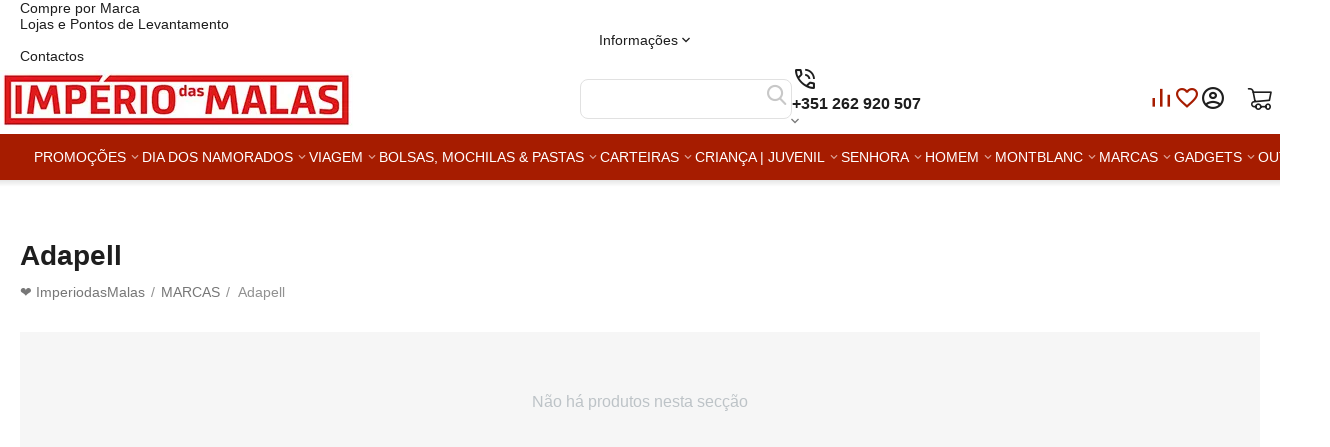

--- FILE ---
content_type: text/html; charset=utf-8
request_url: https://imperiodasmalas.com/adapell-pt.html
body_size: 35131
content:
<!DOCTYPE html>
<html 
    lang="pt"
    dir="ltr"
    class="
 sticky-top-panel sticky-buy-panel-_bottom seo-pb-tabs-panel"
>
<head>
<title>ᐉ Produtos Adapell ➔ Comprar mercadorias Adapell na loja online «ImperiodasMalas»</title>
<base href="https://imperiodasmalas.com/" />
<meta http-equiv="Content-Type" content="text/html; charset=utf-8" data-ca-mode="" />
<meta name="viewport" content="width=device-width,initial-scale=1.0,minimum-scale=1.0,maximum-scale=1.0,user-scalable=no,viewport-fit=cover" />
<meta name="description" content="Compre produtos do fabricante Adapell barato ⏩ Encomendar produtos da marca Adapell ⭐ Uma grande variedade ✅ Produtos originais ⌛️ Com entrega em Portugal ☎️ Ligar! +351 262-920-507" />    <meta name="keywords" content="Adapell" />

<meta name="format-detection" content="telephone=no">

            <link rel="canonical" href="https://imperiodasmalas.com/adapell-pt.html" />    
                        

<meta property="og:type" content="website" />
<meta property="og:locale" content="pt" />
<meta property="og:title" content="ᐉ Produtos Adapell ➔ Comprar mercadorias Adapell na loja online «ImperiodasMalas»" />
<meta property="og:description" content="Compre produtos do fabricante Adapell barato ⏩ Encomendar produtos da marca Adapell ⭐ Uma grande variedade ✅ Produtos originais ⌛️ Com entrega em Portugal ☎️ Ligar! +351 262-920-507" />
<meta property="og:url" content="https://imperiodasmalas.com/adapell-pt.html" />
    <meta property="og:image" content="https://imperiodasmalas.com/images/ab__webp/feature_variant/222/adapell_jpg.webp" />

    <meta name="theme-color" content="#ffffff">

    <link href="https://imperiodasmalas.com/images/logos/305/fav_imp.png" rel="shortcut icon" type="image/png" />

<link rel="preload" crossorigin="anonymous" as="font" href="https://imperiodasmalas.com/design/themes/responsive/media/images/addons/cp_live_search/fonts/fontello.woff?1768987083" type="font/woff" />
<link type="text/css" rel="stylesheet" href="https://imperiodasmalas.com/var/cache/misc/assets/design/themes/abt__unitheme2/css/standalone.216299340b70a3dcdfc7dd424c7481ae1768987083.css?1768987083" /><script data-no-defer>
    window.lazySizesConfig =  {
        loadMode: 2,
        hFac: 0.42857142857143,
        expand: 350,
        expFactor: 1,
        preloadAfterLoad: false
    };
    document.addEventListener('lazybeforeunveil', function(e){
        let element = e.target;
        var bg = element.getAttribute('data-background-url');
        if(bg){
            var bgImg = $(new Image());
            bgImg.attr('src', bg);
            bgImg.on('load', function () {
                $(element).css({
                    'background-image': "url('" + bg + "')"
                }).removeAttr('data-background-url')
            });
        }
    });
</script>    

    
    <script type="text/javascript" data-no-defer>
        var tracking_code = 'GTM-K38R3X48';
        var data_layer = 'dataLayer';
        
        (function(w,d,s,l,i){w[l]=w[l]||[];w[l].push({'gtm.start':
        new Date().getTime(),event:'gtm.js'});var f=d.getElementsByTagName(s)[0],
        j=d.createElement(s),dl=l!='dataLayer'?'&l='+l:'';j.async=true;j.src=
        'https://www.googletagmanager.com/gtm.js?id='+i+dl;f.parentNode.insertBefore(j,f);
        })(window,document,'script', data_layer, tracking_code);
        
    </script>
    

    
            <link rel="preload" href="design/themes/abt__unitheme2/fonts/et-icon.woff?1768987089" as="font" type="font/woff" crossorigin="anonymous">
            <link rel="preload" href="design/themes/abt__unitheme2/media/custom_fonts/MuseoSansBlack.woff?1768987089" as="font" type="font/woff" crossorigin="anonymous">
            <link rel="preload" href="design/themes/abt__unitheme2/media/custom_fonts/uni2-icons.ttf?1768987089" as="font" type="font/ttf" crossorigin="anonymous">
            <link rel="preload" href="design/themes/abt__unitheme2/media/custom_fonts/uni2-icons.woff?1768987089" as="font" type="font/woff" crossorigin="anonymous">
            <link rel="preload" href="design/themes/responsive/css/addons/ab__scroll_to_top/fonts/abscroll.woff?1768987089" as="font" type="font/woff" crossorigin="anonymous">
            <link rel="preload" href="design/themes/responsive/media/fonts/glyphs.woff?1768987089" as="font" type="font/woff" crossorigin="anonymous">
            <link rel="preload" href="design/themes/responsive/media/images/addons/cp_live_search/fonts/fontello.woff?1768987089" as="font" type="font/woff" crossorigin="anonymous">
    <link rel="preload" href="https://imperiodasmalas.com/images/ab__webp/logos/305/logo_imporio_h60_jpg.webp" as="image" fetchpriority="high">
</head>

<body class=" desktop-screen user-is-guest">
        <!-- Google Tag Manager (noscript) -->
    <noscript><iframe src="https://www.googletagmanager.com/ns.html?id=GTM-K38R3X48"
    height="0" width="0" style="display:none;visibility:hidden"></iframe></noscript>
    <!-- End Google Tag Manager (noscript) -->
<!-- Google Code for Remarketing Tag --><script data-no-defer async src="https://www.googletagmanager.com/gtag/js?id=AW-860793958"></script><script data-no-defer>window.dataLayer = window.dataLayer || [];function gtag() { dataLayer.push(arguments); }gtag('js', new Date());gtag('config', 'AW-860793958');var event_name = '';var params = { };event_name = 'view_item';params = {ecomm_pagetype: 'other',};
gtag('event', event_name, params);</script>        
        <div class="ty-tygh  " data-ca-element="mainContainer" id="tygh_container">

        <div id="ajax_overlay" class="ty-ajax-overlay"></div>
<div id="ajax_loading_box" class="ty-ajax-loading-box"></div>
        <div class="cm-notification-container notification-container">
</div>
        <div class="ty-helper-container "
                    id="tygh_main_container">
                                             
<div class="tygh-top-panel clearfix">
                <div class="container-fluid top-grid">
                                                
                                        
                                        
                <div class="container-fluid-row">
<div class="row-fluid ">        <div class="span16 top-links-grid " >
                    <div class="top-quick-links hidden-phone ty-float-left">
                    

        <div class="ty-text-links-wrapper">
        <div id="sw_text_links_1698" class="ty-text-links-btn cm-combination">
            <span class="ty-icon ty-icon-short-list" ></span>
            <span class="ty-icon ty-icon-down-micro ty-text-links-btn__arrow" ></span>
        </div>
    
        <ul id="text_links_1698" class="ty-text-links  cm-popup-box ty-text-links_show_inline"><li class="ty-text-links__item ty-level-0  ty-text-links__item--inline"><a class="ty-text-links__a ty-text-links__a--level-0  ty-text-links__a--inline" href="https://imperiodasmalas.com/marcas-pt.html">Compre por Marca</a></li><li class="ty-text-links__item ty-level-0  ty-text-links__item--inline"><a class="ty-text-links__a ty-text-links__a--level-0  ty-text-links__a--inline" href="https://imperiodasmalas.com/contactos.html">Lojas e Pontos de Levantamento</a></li><li class="ty-text-links__item ty-level-0  ty-text-links__subitems ty-text-links__item--inline"><a class="ty-text-links__a ty-text-links__a--level-0  ty-text-links__a--subitems ty-text-links__a--inline">Informações</a>    

    
        <ul  class="ty-text-links "><li class="ty-text-links__item ty-level-1  ty-text-links__item--submenu"><a class="ty-text-links__a ty-text-links__a--level-1  ty-text-links__a--submenu" href="https://imperiodasmalas.com/blog.html">Blog</a></li><li class="ty-text-links__item ty-level-1  ty-text-links__item--submenu"><a class="ty-text-links__a ty-text-links__a--level-1  ty-text-links__a--submenu" href="https://imperiodasmalas.com/termos-e-condicoes.html">Termos e Condições</a></li><li class="ty-text-links__item ty-level-1  ty-text-links__item--submenu"><a class="ty-text-links__a ty-text-links__a--level-1  ty-text-links__a--submenu" href="https://imperiodasmalas.com/politicadeprivacidade.html">Politica de Privacidade</a></li><li class="ty-text-links__item ty-level-1  ty-text-links__item--submenu"><a class="ty-text-links__a ty-text-links__a--level-1  ty-text-links__a--submenu" href="https://imperiodasmalas.com/faq.html">FAQ</a></li><li class="ty-text-links__item ty-level-1  ty-text-links__item--submenu"><a class="ty-text-links__a ty-text-links__a--level-1  ty-text-links__a--submenu" href="https://imperiodasmalas.com/contactenosempresas.html">Contacto para Empresas</a></li></ul>

    </li><li class="ty-text-links__item ty-level-0  ty-text-links__item--inline"><a class="ty-text-links__a ty-text-links__a--level-0  ty-text-links__a--inline" href="https://imperiodasmalas.com/contactos.html">Contactos</a></li></ul>

    </div>
                    </div>
            </div>
</div>
    </div>    
        </div>
        

</div>

<div class="tygh-header header-grid light-header v2 clearfix">
                <div class="container-fluid">
                                                
                <div class="container-fluid-row">
<div class="row-fluid ">        <div class="span16 top-menu-grid " >
                    <div class="row-fluid ">        <div class="span4 top-logo " >
                    <div class="top-logo ">
                <div class="ty-logo-container">
    
            <a href="https://imperiodasmalas.com/" title="">
        
    




        
                            
        
        <img class="ty-pict  ty-logo-container__image   cm-image" width="353" height="60" alt="" title="" src="https://imperiodasmalas.com/images/ab__webp/logos/305/logo_imporio_h60_jpg.webp" />

    
            </a>
    </div>

                    </div>
            </div>

                                        
            
        <div class="span9 top-search " >
                    <div class="ut2-search hidden-phone ">
                <a href="javascript:void(0);" rel="nofollow" onclick="$(this).parent().next().toggleClass('hidden');$(this).next().toggleClass('view');$(this).toggleClass('hidden');" class="ut2-btn-search"><i class="ut2-icon-search"></i></a>

<div class="ty-search-block cp-search-block">
    <form action="https://imperiodasmalas.com/" name="search_form" method="get">
        <input type="hidden" name="match" value="all" />
        <input type="hidden" name="subcats" value="Y" />
        <input type="hidden" name="pcode_from_q" value="Y" />
        <input type="hidden" name="pshort" value="Y" />
        <input type="hidden" name="pfull" value="Y" />
        <input type="hidden" name="pname" value="Y" />
        <input type="hidden" name="pkeywords" value="Y" />
        <input type="hidden" name="search_performed" value="Y" />
        
        
<div id="live_reload_box">
    <!--live_reload_box--></div>

<div id="cp_ls_clear_search" class="cl-ls__cencel-btn" style="display: none;">
    <i class="ty-icon-cancel" data-inp-id=""></i>
</div>

    <div id="cp_ls_ajax_loader" class="live-search-loader-wrap" style="display: none;">
        <img src="https://imperiodasmalas.com/design/themes/responsive/media/images/addons/cp_live_search/loaders/loader_1.png">
    </div>

        <input type="text" name="q" value="" id="search_input" title="" class="ty-search-block__input cm-hint" /><button title="Procurar" class="ty-search-magnifier" type="submit"><i class="ut2-icon-search"></i></button>
<input type="hidden" name="dispatch" value="products.search" />
        
    </form>
</div>

                    </div><div class="ut2-pn">
    <div class="ut2-pn__wrap ut2-pn__row cm-combination" id="sw_dropdown_2076">
        <span><span class="ut2-pn__icon ut2-icon">&nbsp;</span><span class="ut2-pn__title"><bdo dir="ltr">+351 262 920 507</bdo></span></span>
            </div>
    <div class="ut2-pn__contacts">
        <div id="dropdown_2076" class="cm-popup-box ut2-pn__items-full ty-dropdown-box__content hidden" style="display:none;">
            <a href="javascript:void(0);" data-ca-external-click-id="sw_dropdown_2076" rel="nofollow" class="cm-external-click ut2-btn-close hidden"><i class="ut2-icon-baseline-close"></i></a>
            <div class="ut2-pn__items">
                                <p>
                                            <a href="tel:+351 262 920 507"><bdo dir="ltr">+351 262 920 507</bdo></a>
                                                            <!-- Edit work time -->
                    <small>Seg-Sex 9h00-13h00 e 14h30-18h30<br>Sab. 10h00-13h00</small>
                </p>
                

                <hr>

                                    <!-- Edit Social links -->
                    <div class="ut2-social-links">
                        <a target="_blank" href="https://www.facebook.com/ImperiodasMalas/"><i class="ut2-icon-facebook"></i></a><a target="_blank" href="https://www.linkedin.com/company/imperio-das-malas/"><i class="ut2-icon-linkedin"></i></a><a target="_blank" href="https://www.instagram.com/imperiodasmalas/"><i class="ut2-icon-instagram"></i></a><a target="_blank" href="https://www.tiktok.com/@imperiodasmalas"><i class="ut2-icon-tiktok"></i></a>
                    </div>
                
                                    <p>
                        <small>Email</small>
                        <a href="mailto:geral@imperiodasmalas.com" style="font-weight:normal;font-size: inherit;">geral@imperiodasmalas.com</a>
                    </p>
                
                                                            <p>
                            <small>Endereço</small>
                        <div>Portugal, Vimeiro - Alcobaça, Rua Principal, Nº 54 - Raposeira</div>
                        </p>
                                                </div>
        </div>
    </div>
</div>
            </div>

                                        
            
        <div class="span3 top-buttons top-button-cart " >
                    <div class="hidden-phone ">
                        <div class="ut2-top-compared-products" id="abt__ut2_compared_products">
        <a class="cm-tooltip ty-compare__a " href="https://imperiodasmalas.com/index.php?dispatch=product_features.compare" rel="nofollow" title="Ver lista de Comparação"><span><i class="ut2-icon-baseline-equalizer"></i></span></a>
        <!--abt__ut2_compared_products--></div>

    
    <div class="ut2-top-wishlist-count" id="abt__ut2_wishlist_count">
        <a class="cm-tooltip ty-wishlist__a " href="https://imperiodasmalas.com/index.php?dispatch=wishlist.view" rel="nofollow" title="Ver lista de desejos"><span><i class="ut2-icon-baseline-favorite-border"></i></span></a>
        <!--abt__ut2_wishlist_count--></div>

                    </div><!--fpc_exclude_299_1706-->                        <div class="ut2-top-my-account hidden-phone ">
                <div class="ty-dropdown-box" id="account_info_1706">
    <div id="sw_dropdown_299" class="ty-dropdown-box__title cm-combination">
        <div>
                            <a>                    <i class="ut2-icon-outline-account-circle"></i>
                    <span >Account<i class="ut2-icon-outline-expand_more"></i></span>
                </a>
            
        </div>
    </div>

    <div id="dropdown_299" class="cm-popup-box ty-dropdown-box__content hidden">

                <ul class="ty-account-info">
                                        <li class="ty-account-info__item ty-dropdown-box__item"><a class="ty-account-info__a underlined" href="https://imperiodasmalas.com/index.php?dispatch=orders.search" rel="nofollow">Encomendas</a></li>
                                                        <li class="ty-account-info__item ty-dropdown-box__item"><a class="ty-account-info__a underlined" href="https://imperiodasmalas.com/index.php?dispatch=product_features.compare" rel="nofollow">Lista de Comparação</a></li>
                            

<li class="ty-account-info__item ty-dropdown-box__item"><a class="ty-account-info__a" href="https://imperiodasmalas.com/index.php?dispatch=wishlist.view" rel="nofollow">Lista de Desejos</a></li><li class="ty-account-info__item ty-dropdown-box__item"><a class="ty-account-info__a underlined" href="https://imperiodasmalas.com/produtos-visualizados.html" rel="nofollow">Produtos visualizados</a></li>

        </ul>

                    <div class="ty-account-info__orders updates-wrapper track-orders" id="track_orders_block_1706">
                <form action="https://imperiodasmalas.com/" method="POST" class="cm-ajax cm-post cm-ajax-full-render" name="track_order_quick">
                    <input type="hidden" name="result_ids" value="track_orders_block_*" />
                    <input type="hidden" name="return_url" value="index.php?dispatch=product_features.view&amp;variant_id=33568" />

                    <div class="ty-account-info__orders-txt">Procurar minha(s) encomenda(s)</div>
                    
                                                            
                    <div class="ty-account-info__orders-input ty-control-group ty-input-append">
                        <label for="track_order_item1706" class="cm-required hidden">Procurar minha(s) encomenda(s)</label>
                        <input type="text" size="20" class="ty-input-text cm-hint" id="track_order_item1706" name="track_data" value="ID da encomenda/Email" />
                        <button title="Procurar" class="ty-btn-go" type="submit"><span class="ty-icon ty-icon-right-dir ty-btn-go__icon" ></span></button>
<input type="hidden" name="dispatch" value="orders.track_request" />
                                            </div>
                </form>
                <!--track_orders_block_1706--></div>
        
        <div class="ty-account-info__buttons buttons-container">
                            <a href="https://imperiodasmalas.com/index.php?dispatch=auth.login_form&amp;return_url=index.php%3Fdispatch%3Dproduct_features.view%26variant_id%3D33568" data-ca-target-id="login_block1706" class="cm-dialog-opener cm-dialog-auto-size ty-btn ty-btn__secondary" rel="nofollow">Autenticação</a><a href="https://imperiodasmalas.com/index.php?dispatch=profiles.add" rel="nofollow" class="ty-btn ty-btn__primary">Registar</a>
                <div  id="login_block1706" class="hidden" title="Autenticação">
                    <div class="ty-login-popup">
                                            </div>
                </div>
                    </div>
<!--account_info_1706--></div>
</div>
                    </div>
            <!--end_fpc_exclude_299_1706--><!--fpc_exclude_175_1707-->                        <div class="ut2-top-cart-content ">
                    <div class="ty-dropdown-box" id="cart_status_1707">
        <div id="sw_dropdown_1707" class="ty-dropdown-box__title cm-combination">
        <a class="ty-hand" id="cart_icon_1707">                                                <i class="ut2-icon-use_icon_cart empty"><span class="ty-minicart-count ty-hand empty">0</span></i><span>Carrinho</span>
                            
        <!--cart_icon_1707--></a>
        </div>
        <div id="dropdown_1707" class="cm-popup-box ty-dropdown-box__content ty-dropdown-box__content--cart hidden">
                            <div class="cm-cart-content cm-cart-content-thumb cm-cart-content-delete" id="cart_content_1707">
                    <div class="ut2-popup-box-title">Itens do carrinho: <div class="cm-external-click ut2-btn-close" data-ca-external-click-id="sw_dropdown_1707"><i class="ut2-icon-baseline-close"></i></div></div>
                        <div class="ty-cart-items">
                                                            <div class="ty-cart-items__empty ty-center">O carrinho está vazio</div>
                                                    </div>

                                            <div class="cm-cart-buttons buttons-container  hidden">
                                                                                    
                            <div class="cart_buttons">
                                <a href="https://imperiodasmalas.com/index.php?dispatch=checkout.cart" rel="nofollow" class="ty-btn ty-btn__outline">Ver carrinho</a>
                                                                                
 
    <a href="https://imperiodasmalas.com/index.php?dispatch=checkout.checkout"  class="ty-btn ty-btn__primary " ><span class="ty-icon ty-icon-ok" ></span><bdi>Ir para o Pagamento</bdi></a>
                                                            </div>
                        </div>
                    
                <!--cart_content_1707--></div>
            
        </div>
    <!--cart_status_1707--></div>


                    </div>
            <!--end_fpc_exclude_175_1707-->
            </div>
</div>
            </div>
</div>
    </div>                                        
                <div class="container-fluid-row container-fluid-row-full-width second-header-grid top-menu-grid">
<div class="row-fluid ">        <div class="span16 " >
                    <div class="span16 r-h-menu " >
                    <div class="hidden-phone ">
                
<div class="ut2-h__menu ut2-menu ut2-m-slider" style="--ut2-horizontal-menu-block-height: 488px;"><div class="ut2-h__menu__in"><a href="javascript:void(0);" onclick="$(this).next().toggleClass('view');$(this).toggleClass('open');" class="ut2-h__menu__burger"><i class="ut2-icon-outline-menu"></i></a><ul class="ut2-menu__list" style="--menu-columns: 6"><li class="ut2-menu__item" data-subitems-count="7"><a class="ty-menu__item-toggle cm-responsive-menu-toggle"><i class="ut2-icon-outline-expand_more"></i></a><a href="https://imperiodasmalas.com/promocoes.html" class="ut2-menu__link item-1st-has-childs"><span class="ut2-menu__link__in item-icon">


                    
                    
                    
            

            
    
    <img class="ty-pict  ut2-mwi-icon lazyload   cm-image" alt="" title="" src="[data-uri]" width="32" height="32" data-src="https://imperiodasmalas.com/images/ab__webp/thumbnails/32/32/abt__ut2/menu-with-icon/313/discount-icon_png.webp" />

<span class="ut2-menu__link__text"><span class="ut2-menu__link__name">PROMOÇÕES</span>                                </span>
	                        </span>
	                    </a>

                                                    <div class="ut2-menu__submenu" id="topmenu_375_1708_0f445237e73aa36ef39985ede201b007">
                                                                    

    <div class="ut2-menu__submenu__carrier row-filling " data-cols-count="6">

        
        <div class="ut2-menu__submenu__wrapper">
            <div class="ut2-menu__2nd-list">
                <div class="ut2-menu__2nd-col">
                                            <div class="ut2-menu__2nd-item" data-elem-index="0">
                                                        
                            <div class="ut2-menu__2nd-item__header no-items">
                                <a href="https://imperiodasmalas.com/promocoes/ate-20-desc.html"
                                                                      class="ut2-menu__2nd-link ">
                                                                        <span class="ut2-menu__2nd-link__text"><span class="ut2-menu__2nd-link__name">Até -20% Desc.</span></span>
                                </a>
                                                            </div>

                            
                                                    </div>
                                            <div class="ut2-menu__2nd-item" data-elem-index="1">
                                                        
                            <div class="ut2-menu__2nd-item__header no-items">
                                <a href="https://imperiodasmalas.com/promocoes/ate-10.html"
                                                                      class="ut2-menu__2nd-link ">
                                                                        <span class="ut2-menu__2nd-link__text"><span class="ut2-menu__2nd-link__name">Até -10% Desc.</span></span>
                                </a>
                                                            </div>

                            
                                                    </div>
                                            <div class="ut2-menu__2nd-item" data-elem-index="2">
                                                        
                            <div class="ut2-menu__2nd-item__header no-items">
                                <a href="https://imperiodasmalas.com/promocoes/20.html"
                                                                      class="ut2-menu__2nd-link ">
                                                                        <span class="ut2-menu__2nd-link__text"><span class="ut2-menu__2nd-link__name">-20% Desc.</span></span>
                                </a>
                                                            </div>

                            
                                                    </div>
                                            <div class="ut2-menu__2nd-item" data-elem-index="3">
                                                        
                            <div class="ut2-menu__2nd-item__header no-items">
                                <a href="https://imperiodasmalas.com/promocoes/30.html"
                                                                      class="ut2-menu__2nd-link ">
                                                                        <span class="ut2-menu__2nd-link__text"><span class="ut2-menu__2nd-link__name">-30% Desc.</span></span>
                                </a>
                                                            </div>

                            
                                                    </div>
                                            <div class="ut2-menu__2nd-item" data-elem-index="4">
                                                        
                            <div class="ut2-menu__2nd-item__header no-items">
                                <a href="https://imperiodasmalas.com/promocoes/40.html"
                                                                      class="ut2-menu__2nd-link ">
                                                                        <span class="ut2-menu__2nd-link__text"><span class="ut2-menu__2nd-link__name">-40% Desc.</span></span>
                                </a>
                                                            </div>

                            
                                                    </div>
                                            <div class="ut2-menu__2nd-item" data-elem-index="5">
                                                        
                            <div class="ut2-menu__2nd-item__header no-items">
                                <a href="https://imperiodasmalas.com/promocoes/ate-50.html"
                                                                      class="ut2-menu__2nd-link ">
                                                                        <span class="ut2-menu__2nd-link__text"><span class="ut2-menu__2nd-link__name">-50% Desc.</span></span>
                                </a>
                                                            </div>

                            
                                                    </div>
                                            <div class="ut2-menu__2nd-item" data-elem-index="6">
                                                        
                            <div class="ut2-menu__2nd-item__header no-items">
                                <a href="https://imperiodasmalas.com/promocoes/60.html"
                                                                      class="ut2-menu__2nd-link ">
                                                                        <span class="ut2-menu__2nd-link__text"><span class="ut2-menu__2nd-link__name">-60% Desc.</span></span>
                                </a>
                                                            </div>

                            
                                                    </div>
                                    </div>
            </div>

                            <div class="ut2-menu__more-cat-link">
                    <a class="ty-btn-text" href="https://imperiodasmalas.com/promocoes.html" title="">
                        <span class="ut2-menu__more-cat-link__in">
                            Mais PROMOÇÕES <i class="text-arrow">&rarr;</i>
                        </span>
                    </a>
                </div>
                    </div>

            </div>

                            </div>
                                            </li>
                <li class="ut2-menu__item" data-subitems-count="2"><a class="ty-menu__item-toggle cm-responsive-menu-toggle"><i class="ut2-icon-outline-expand_more"></i></a><a href="https://imperiodasmalas.com/dia-dos-namorados.html" class="ut2-menu__link item-1st-has-childs"><span class="ut2-menu__link__in"><span class="ut2-menu__link__text"><span class="ut2-menu__link__name">DIA DOS NAMORADOS</span>                                </span>
	                        </span>
	                    </a>

                                                    <div class="ut2-menu__submenu" id="topmenu_375_1708_2f7cde98166c70c96700cac8f9587f37">
                                                                    

    <div class="ut2-menu__submenu__carrier row-filling " data-cols-count="6">

        
        <div class="ut2-menu__submenu__wrapper">
            <div class="ut2-menu__2nd-list">
                <div class="ut2-menu__2nd-col">
                                            <div class="ut2-menu__2nd-item" data-elem-index="0">
                                                        
                            <div class="ut2-menu__2nd-item__header">
                                <a href="https://imperiodasmalas.com/dia-dos-namorados/viagem.html"
                                                                      class="ut2-menu__2nd-link ">
                                                                        <span class="ut2-menu__2nd-link__text"><span class="ut2-menu__2nd-link__name">Senhora</span></span>
                                </a>
                                                            </div>

                                                            <span class="ty-menu__item-toggle cm-responsive-menu-toggle">
                                    <i class="ut2-mark-fold-unfold"></i>
                                </span>
                            
                                                            <div class="ut2-menu__2nd-submenu">
                                    <div class="ut2-menu__2nd-submenu__wrapper">
                                                                                                                                    <div class="ut2-menu__3rd-list clipped " data-cols-count="6" style="--menu-items:5;">
                                                                                                                                                                                                                                                                            <div class="ut2-menu__3rd-item">
                                                            <a href="https://imperiodasmalas.com/dia-dos-namorados/viagem/carteiras.html"
                                                                                                                              class="ut2-menu__3rd-link" title="">
                                                                <span class="ut2-menu__3rd-link__text"><span class="ut2-menu__3rd-link__name">Até 15€</span></span>
                                                            </a>
                                                        </div>
                                                                                                                                                                    <div class="ut2-menu__3rd-item">
                                                            <a href="https://imperiodasmalas.com/dia-dos-namorados/viagem/bolsas-de-tiracolo.html"
                                                                                                                              class="ut2-menu__3rd-link" title="">
                                                                <span class="ut2-menu__3rd-link__text"><span class="ut2-menu__3rd-link__name">15€ a 30€</span></span>
                                                            </a>
                                                        </div>
                                                                                                                                                                    <div class="ut2-menu__3rd-item">
                                                            <a href="https://imperiodasmalas.com/dia-dos-namorados/viagem/mochilas.html"
                                                                                                                              class="ut2-menu__3rd-link" title="">
                                                                <span class="ut2-menu__3rd-link__text"><span class="ut2-menu__3rd-link__name">30€ a 50€</span></span>
                                                            </a>
                                                        </div>
                                                                                                                                                                    <div class="ut2-menu__3rd-item">
                                                            <a href="https://imperiodasmalas.com/dia-dos-namorados/viagem/bolsas-de-cintura.html"
                                                                                                                              class="ut2-menu__3rd-link" title="">
                                                                <span class="ut2-menu__3rd-link__text"><span class="ut2-menu__3rd-link__name">50€ a 75€</span></span>
                                                            </a>
                                                        </div>
                                                                                                                                                                    <div class="ut2-menu__3rd-item">
                                                            <a href="https://imperiodasmalas.com/dia-dos-namorados/viagem/despeja-bolsos.html"
                                                                                                                              class="ut2-menu__3rd-link" title="">
                                                                <span class="ut2-menu__3rd-link__text"><span class="ut2-menu__3rd-link__name">75€ a 100€</span></span>
                                                            </a>
                                                        </div>
                                                                                                                                                                    <div class="ut2-menu__3rd-item">
                                                            <a href="https://imperiodasmalas.com/dia-dos-namorados/viagem/cutelaria.html"
                                                                                                                              class="ut2-menu__3rd-link" title="">
                                                                <span class="ut2-menu__3rd-link__text"><span class="ut2-menu__3rd-link__name">100€ a 150€</span></span>
                                                            </a>
                                                        </div>
                                                                                                                                                                    <div class="ut2-menu__3rd-item">
                                                            <a href="https://imperiodasmalas.com/dia-dos-namorados/viagem/lancheiras-sacos-almoco.html"
                                                                                                                              class="ut2-menu__3rd-link" title="">
                                                                <span class="ut2-menu__3rd-link__text"><span class="ut2-menu__3rd-link__name">Mais de 150€</span></span>
                                                            </a>
                                                        </div>
                                                                                                        
                                                </div>
                                                                                                                                        <a href="javascript:void(0);" onclick="$(this).prev().addClass('view');$(this).addClass('hidden');"  class="ut2-more-btn" title=""><span>Mais</span></a>
                                                                                    
                                                                            </div>

                                                                    </div>
                                                    </div>
                                            <div class="ut2-menu__2nd-item" data-elem-index="1">
                                                        
                            <div class="ut2-menu__2nd-item__header">
                                <a href="https://imperiodasmalas.com/dia-dos-namorados/homem.html"
                                                                      class="ut2-menu__2nd-link ">
                                                                        <span class="ut2-menu__2nd-link__text"><span class="ut2-menu__2nd-link__name">Homem</span></span>
                                </a>
                                                            </div>

                                                            <span class="ty-menu__item-toggle cm-responsive-menu-toggle">
                                    <i class="ut2-mark-fold-unfold"></i>
                                </span>
                            
                                                            <div class="ut2-menu__2nd-submenu">
                                    <div class="ut2-menu__2nd-submenu__wrapper">
                                                                                                                                    <div class="ut2-menu__3rd-list clipped " data-cols-count="6" style="--menu-items:5;">
                                                                                                                                                                                                                                                                            <div class="ut2-menu__3rd-item">
                                                            <a href="https://imperiodasmalas.com/dia-dos-namorados/homem/ate-15.html"
                                                                                                                              class="ut2-menu__3rd-link" title="">
                                                                <span class="ut2-menu__3rd-link__text"><span class="ut2-menu__3rd-link__name">Até 15€</span></span>
                                                            </a>
                                                        </div>
                                                                                                                                                                    <div class="ut2-menu__3rd-item">
                                                            <a href="https://imperiodasmalas.com/dia-dos-namorados/homem/15-a-30.html"
                                                                                                                              class="ut2-menu__3rd-link" title="">
                                                                <span class="ut2-menu__3rd-link__text"><span class="ut2-menu__3rd-link__name">15€ a 30€</span></span>
                                                            </a>
                                                        </div>
                                                                                                                                                                    <div class="ut2-menu__3rd-item">
                                                            <a href="https://imperiodasmalas.com/dia-dos-namorados/homem/30-a-50.html"
                                                                                                                              class="ut2-menu__3rd-link" title="">
                                                                <span class="ut2-menu__3rd-link__text"><span class="ut2-menu__3rd-link__name">30€ a 50€</span></span>
                                                            </a>
                                                        </div>
                                                                                                                                                                    <div class="ut2-menu__3rd-item">
                                                            <a href="https://imperiodasmalas.com/dia-dos-namorados/homem/50-a-75.html"
                                                                                                                              class="ut2-menu__3rd-link" title="">
                                                                <span class="ut2-menu__3rd-link__text"><span class="ut2-menu__3rd-link__name">50€ a 75€</span></span>
                                                            </a>
                                                        </div>
                                                                                                                                                                    <div class="ut2-menu__3rd-item">
                                                            <a href="https://imperiodasmalas.com/dia-dos-namorados/homem/75-a-100.html"
                                                                                                                              class="ut2-menu__3rd-link" title="">
                                                                <span class="ut2-menu__3rd-link__text"><span class="ut2-menu__3rd-link__name">75€ a 100€</span></span>
                                                            </a>
                                                        </div>
                                                                                                                                                                    <div class="ut2-menu__3rd-item">
                                                            <a href="https://imperiodasmalas.com/dia-dos-namorados/homem/100-a-150.html"
                                                                                                                              class="ut2-menu__3rd-link" title="">
                                                                <span class="ut2-menu__3rd-link__text"><span class="ut2-menu__3rd-link__name">100€ a 150€</span></span>
                                                            </a>
                                                        </div>
                                                                                                                                                                    <div class="ut2-menu__3rd-item">
                                                            <a href="https://imperiodasmalas.com/dia-dos-namorados/homem/mais-de-150.html"
                                                                                                                              class="ut2-menu__3rd-link" title="">
                                                                <span class="ut2-menu__3rd-link__text"><span class="ut2-menu__3rd-link__name">Mais de 150€</span></span>
                                                            </a>
                                                        </div>
                                                                                                        
                                                </div>
                                                                                                                                        <a href="javascript:void(0);" onclick="$(this).prev().addClass('view');$(this).addClass('hidden');"  class="ut2-more-btn" title=""><span>Mais</span></a>
                                                                                    
                                                                            </div>

                                                                    </div>
                                                    </div>
                                    </div>
            </div>

                            <div class="ut2-menu__more-cat-link">
                    <a class="ty-btn-text" href="https://imperiodasmalas.com/dia-dos-namorados.html" title="">
                        <span class="ut2-menu__more-cat-link__in">
                            Mais DIA DOS NAMORADOS <i class="text-arrow">&rarr;</i>
                        </span>
                    </a>
                </div>
                    </div>

            </div>

                            </div>
                                            </li>
                <li class="ut2-menu__item" data-subitems-count="10"><a class="ty-menu__item-toggle cm-responsive-menu-toggle"><i class="ut2-icon-outline-expand_more"></i></a><a href="https://imperiodasmalas.com/artigo-de-viagem-pt.html" class="ut2-menu__link item-1st-has-childs"><span class="ut2-menu__link__in"><span class="ut2-menu__link__text"><span class="ut2-menu__link__name">VIAGEM</span>                                </span>
	                        </span>
	                    </a>

                                                    <div class="ut2-menu__submenu" id="topmenu_375_1708_ab1b7162cae455e96ab591c8b5c4e9e2">
                                                                    

    <div class="ut2-menu__submenu__carrier row-filling " data-cols-count="6">

        
        <div class="ut2-menu__submenu__wrapper">
            <div class="ut2-menu__2nd-list">
                <div class="ut2-menu__2nd-col">
                                            <div class="ut2-menu__2nd-item" data-elem-index="0">
                                                        
                            <div class="ut2-menu__2nd-item__header">
                                <a href="https://imperiodasmalas.com/artigo-de-viagem-pt/trolleys-flexiveis.html"
                                                                      class="ut2-menu__2nd-link ">
                                                                        <span class="ut2-menu__2nd-link__text"><span class="ut2-menu__2nd-link__name">Trolleys Flexíveis</span></span>
                                </a>
                                                            </div>

                                                            <span class="ty-menu__item-toggle cm-responsive-menu-toggle">
                                    <i class="ut2-mark-fold-unfold"></i>
                                </span>
                            
                                                            <div class="ut2-menu__2nd-submenu">
                                    <div class="ut2-menu__2nd-submenu__wrapper">
                                                                                                                                    <div class="ut2-menu__3rd-list clipped " data-cols-count="6" style="--menu-items:5;">
                                                                                                                                                                                                                                                                            <div class="ut2-menu__3rd-item">
                                                            <a href="https://imperiodasmalas.com/artigo-de-viagem-pt/trolleys-flexiveis/cabine.html"
                                                                                                                              class="ut2-menu__3rd-link" title="">
                                                                <span class="ut2-menu__3rd-link__text"><span class="ut2-menu__3rd-link__name">Pequena/Cabine</span></span>
                                                            </a>
                                                        </div>
                                                                                                                                                                    <div class="ut2-menu__3rd-item">
                                                            <a href="https://imperiodasmalas.com/artigo-de-viagem-pt/trolleys-flexiveis/trolley-easyjet.html"
                                                                                                                              class="ut2-menu__3rd-link" title="">
                                                                <span class="ut2-menu__3rd-link__text"><span class="ut2-menu__3rd-link__name">Easyjet</span></span>
                                                            </a>
                                                        </div>
                                                                                                                                                                    <div class="ut2-menu__3rd-item">
                                                            <a href="https://imperiodasmalas.com/artigo-de-viagem-pt/trolleys-flexiveis/medio.html"
                                                                                                                              class="ut2-menu__3rd-link" title="">
                                                                <span class="ut2-menu__3rd-link__text"><span class="ut2-menu__3rd-link__name">Médio</span></span>
                                                            </a>
                                                        </div>
                                                                                                                                                                    <div class="ut2-menu__3rd-item">
                                                            <a href="https://imperiodasmalas.com/artigo-de-viagem-pt/trolleys-flexiveis/grande.html"
                                                                                                                              class="ut2-menu__3rd-link" title="">
                                                                <span class="ut2-menu__3rd-link__text"><span class="ut2-menu__3rd-link__name">Grande</span></span>
                                                            </a>
                                                        </div>
                                                                                                                                                                    <div class="ut2-menu__3rd-item">
                                                            <a href="https://imperiodasmalas.com/artigo-de-viagem-pt/trolleys-flexiveis/gigante.html"
                                                                                                                              class="ut2-menu__3rd-link" title="">
                                                                <span class="ut2-menu__3rd-link__text"><span class="ut2-menu__3rd-link__name">Gigante</span></span>
                                                            </a>
                                                        </div>
                                                                                                                                                                    <div class="ut2-menu__3rd-item">
                                                            <a href="https://imperiodasmalas.com/artigo-de-viagem-pt/trolleys-flexiveis/conjuntos-pt-4.html"
                                                                                                                              class="ut2-menu__3rd-link" title="">
                                                                <span class="ut2-menu__3rd-link__text"><span class="ut2-menu__3rd-link__name">Conjuntos</span></span>
                                                            </a>
                                                        </div>
                                                                                                        
                                                </div>
                                                                                                                                        <a href="javascript:void(0);" onclick="$(this).prev().addClass('view');$(this).addClass('hidden');"  class="ut2-more-btn" title=""><span>Mais</span></a>
                                                                                    
                                                                            </div>

                                                                    </div>
                                                    </div>
                                            <div class="ut2-menu__2nd-item" data-elem-index="1">
                                                        
                            <div class="ut2-menu__2nd-item__header">
                                <a href="https://imperiodasmalas.com/artigo-de-viagem-pt/trolleys-rigidos-pt.html"
                                                                      class="ut2-menu__2nd-link ">
                                                                        <span class="ut2-menu__2nd-link__text"><span class="ut2-menu__2nd-link__name">Trolleys Rígidos</span></span>
                                </a>
                                                            </div>

                                                            <span class="ty-menu__item-toggle cm-responsive-menu-toggle">
                                    <i class="ut2-mark-fold-unfold"></i>
                                </span>
                            
                                                            <div class="ut2-menu__2nd-submenu">
                                    <div class="ut2-menu__2nd-submenu__wrapper">
                                                                                                                                    <div class="ut2-menu__3rd-list " data-cols-count="6" >
                                                                                                                                                                                                                                                                            <div class="ut2-menu__3rd-item">
                                                            <a href="https://imperiodasmalas.com/artigo-de-viagem-pt/trolleys-rigidos-pt/cabine-pt.html"
                                                                                                                              class="ut2-menu__3rd-link" title="">
                                                                <span class="ut2-menu__3rd-link__text"><span class="ut2-menu__3rd-link__name">Pequena/Cabine</span></span>
                                                            </a>
                                                        </div>
                                                                                                                                                                    <div class="ut2-menu__3rd-item">
                                                            <a href="https://imperiodasmalas.com/artigo-de-viagem-pt/trolleys-rigidos-pt/easyjet.html"
                                                                                                                              class="ut2-menu__3rd-link" title="">
                                                                <span class="ut2-menu__3rd-link__text"><span class="ut2-menu__3rd-link__name">Easyjet</span></span>
                                                            </a>
                                                        </div>
                                                                                                                                                                    <div class="ut2-menu__3rd-item">
                                                            <a href="https://imperiodasmalas.com/artigo-de-viagem-pt/trolleys-rigidos-pt/medio-pt.html"
                                                                                                                              class="ut2-menu__3rd-link" title="">
                                                                <span class="ut2-menu__3rd-link__text"><span class="ut2-menu__3rd-link__name">Médio</span></span>
                                                            </a>
                                                        </div>
                                                                                                                                                                    <div class="ut2-menu__3rd-item">
                                                            <a href="https://imperiodasmalas.com/artigo-de-viagem-pt/trolleys-rigidos-pt/grande-pt.html"
                                                                                                                              class="ut2-menu__3rd-link" title="">
                                                                <span class="ut2-menu__3rd-link__text"><span class="ut2-menu__3rd-link__name">Grande</span></span>
                                                            </a>
                                                        </div>
                                                                                                                                                                    <div class="ut2-menu__3rd-item">
                                                            <a href="https://imperiodasmalas.com/artigo-de-viagem-pt/trolleys-rigidos-pt/gigante-pt.html"
                                                                                                                              class="ut2-menu__3rd-link" title="">
                                                                <span class="ut2-menu__3rd-link__text"><span class="ut2-menu__3rd-link__name">Gigante</span></span>
                                                            </a>
                                                        </div>
                                                                                                        
                                                </div>
                                                                                                                                
                                                                            </div>

                                                                    </div>
                                                    </div>
                                            <div class="ut2-menu__2nd-item" data-elem-index="2">
                                                        
                            <div class="ut2-menu__2nd-item__header">
                                <a href="https://imperiodasmalas.com/artigo-de-viagem-pt/sacos-de-viagem-pt-3.html"
                                                                      class="ut2-menu__2nd-link ">
                                                                        <span class="ut2-menu__2nd-link__text"><span class="ut2-menu__2nd-link__name">Sacos Viagem</span></span>
                                </a>
                                                            </div>

                                                            <span class="ty-menu__item-toggle cm-responsive-menu-toggle">
                                    <i class="ut2-mark-fold-unfold"></i>
                                </span>
                            
                                                            <div class="ut2-menu__2nd-submenu">
                                    <div class="ut2-menu__2nd-submenu__wrapper">
                                                                                                                                    <div class="ut2-menu__3rd-list " data-cols-count="6" >
                                                                                                                                                                                                                                                                            <div class="ut2-menu__3rd-item">
                                                            <a href="https://imperiodasmalas.com/artigo-de-viagem-pt/sacos-de-viagem-pt-3/ryanair.html"
                                                                                                                              class="ut2-menu__3rd-link" title="">
                                                                <span class="ut2-menu__3rd-link__text"><span class="ut2-menu__3rd-link__name"> Ryanair</span></span>
                                                            </a>
                                                        </div>
                                                                                                                                                                    <div class="ut2-menu__3rd-item">
                                                            <a href="https://imperiodasmalas.com/artigo-de-viagem-pt/sacos-de-viagem-pt-3/easyjet.html"
                                                                                                                              class="ut2-menu__3rd-link" title="">
                                                                <span class="ut2-menu__3rd-link__text"><span class="ut2-menu__3rd-link__name">Easyjet</span></span>
                                                            </a>
                                                        </div>
                                                                                                                                                                    <div class="ut2-menu__3rd-item">
                                                            <a href="https://imperiodasmalas.com/artigo-de-viagem-pt/sacos-de-viagem-pt-3/sacos-de-viagem-pt-2-3.html"
                                                                                                                              class="ut2-menu__3rd-link" title="">
                                                                <span class="ut2-menu__3rd-link__text"><span class="ut2-menu__3rd-link__name">Sem Rodas</span></span>
                                                            </a>
                                                        </div>
                                                                                                                                                                    <div class="ut2-menu__3rd-item">
                                                            <a href="https://imperiodasmalas.com/artigo-de-viagem-pt/sacos-de-viagem-pt-3/sacos-de-viagem-c-rodas-pt.html"
                                                                                                                              class="ut2-menu__3rd-link" title="">
                                                                <span class="ut2-menu__3rd-link__text"><span class="ut2-menu__3rd-link__name">Com Rodas</span></span>
                                                            </a>
                                                        </div>
                                                                                                        
                                                </div>
                                                                                                                                
                                                                            </div>

                                                                    </div>
                                                    </div>
                                            <div class="ut2-menu__2nd-item" data-elem-index="3">
                                                        
                            <div class="ut2-menu__2nd-item__header">
                                <a href="https://imperiodasmalas.com/artigo-de-viagem-pt/easyjet.html"
                                                                      class="ut2-menu__2nd-link ">
                                                                        <span class="ut2-menu__2nd-link__text"><span class="ut2-menu__2nd-link__name">Easyjet</span></span>
                                </a>
                                                            </div>

                                                            <span class="ty-menu__item-toggle cm-responsive-menu-toggle">
                                    <i class="ut2-mark-fold-unfold"></i>
                                </span>
                            
                                                            <div class="ut2-menu__2nd-submenu">
                                    <div class="ut2-menu__2nd-submenu__wrapper">
                                                                                                                                    <div class="ut2-menu__3rd-list " data-cols-count="6" >
                                                                                                                                                                                                                                                                            <div class="ut2-menu__3rd-item">
                                                            <a href="https://imperiodasmalas.com/artigo-de-viagem-pt/easyjet/malas.html"
                                                                                                                              class="ut2-menu__3rd-link" title="">
                                                                <span class="ut2-menu__3rd-link__text"><span class="ut2-menu__3rd-link__name">Malas Viagem Easyjet</span></span>
                                                            </a>
                                                        </div>
                                                                                                                                                                    <div class="ut2-menu__3rd-item">
                                                            <a href="https://imperiodasmalas.com/artigo-de-viagem-pt/easyjet/mochilas.html"
                                                                                                                              class="ut2-menu__3rd-link" title="">
                                                                <span class="ut2-menu__3rd-link__text"><span class="ut2-menu__3rd-link__name">Mochilas Easyjet</span></span>
                                                            </a>
                                                        </div>
                                                                                                                                                                    <div class="ut2-menu__3rd-item">
                                                            <a href="https://imperiodasmalas.com/artigo-de-viagem-pt/easyjet/sacos.html"
                                                                                                                              class="ut2-menu__3rd-link" title="">
                                                                <span class="ut2-menu__3rd-link__text"><span class="ut2-menu__3rd-link__name">Sacos Easyjet</span></span>
                                                            </a>
                                                        </div>
                                                                                                        
                                                </div>
                                                                                                                                
                                                                            </div>

                                                                    </div>
                                                    </div>
                                            <div class="ut2-menu__2nd-item" data-elem-index="4">
                                                        
                            <div class="ut2-menu__2nd-item__header">
                                <a href="https://imperiodasmalas.com/artigo-de-viagem-pt/ryanair.html"
                                                                      class="ut2-menu__2nd-link ">
                                                                        <span class="ut2-menu__2nd-link__text"><span class="ut2-menu__2nd-link__name">Ryanair </span></span>
                                </a>
                                                            </div>

                                                            <span class="ty-menu__item-toggle cm-responsive-menu-toggle">
                                    <i class="ut2-mark-fold-unfold"></i>
                                </span>
                            
                                                            <div class="ut2-menu__2nd-submenu">
                                    <div class="ut2-menu__2nd-submenu__wrapper">
                                                                                                                                    <div class="ut2-menu__3rd-list " data-cols-count="6" >
                                                                                                                                                                                                                                                                            <div class="ut2-menu__3rd-item">
                                                            <a href="https://imperiodasmalas.com/artigo-de-viagem-pt/ryanair/malas.html"
                                                                                                                              class="ut2-menu__3rd-link" title="">
                                                                <span class="ut2-menu__3rd-link__text"><span class="ut2-menu__3rd-link__name">Malas Viagem Ryanair</span></span>
                                                            </a>
                                                        </div>
                                                                                                                                                                    <div class="ut2-menu__3rd-item">
                                                            <a href="https://imperiodasmalas.com/artigo-de-viagem-pt/ryanair/mochilas.html"
                                                                                                                              class="ut2-menu__3rd-link" title="">
                                                                <span class="ut2-menu__3rd-link__text"><span class="ut2-menu__3rd-link__name">Mochilas Ryanair</span></span>
                                                            </a>
                                                        </div>
                                                                                                                                                                    <div class="ut2-menu__3rd-item">
                                                            <a href="https://imperiodasmalas.com/artigo-de-viagem-pt/ryanair/sacos.html"
                                                                                                                              class="ut2-menu__3rd-link" title="">
                                                                <span class="ut2-menu__3rd-link__text"><span class="ut2-menu__3rd-link__name">Sacos Ryanair</span></span>
                                                            </a>
                                                        </div>
                                                                                                        
                                                </div>
                                                                                                                                
                                                                            </div>

                                                                    </div>
                                                    </div>
                                            <div class="ut2-menu__2nd-item" data-elem-index="5">
                                                        
                            <div class="ut2-menu__2nd-item__header">
                                <a href="https://imperiodasmalas.com/artigo-de-viagem-pt/vueling-wizz.html"
                                                                      class="ut2-menu__2nd-link ">
                                                                        <span class="ut2-menu__2nd-link__text"><span class="ut2-menu__2nd-link__name">Vueling / Wizz</span></span>
                                </a>
                                                            </div>

                                                            <span class="ty-menu__item-toggle cm-responsive-menu-toggle">
                                    <i class="ut2-mark-fold-unfold"></i>
                                </span>
                            
                                                            <div class="ut2-menu__2nd-submenu">
                                    <div class="ut2-menu__2nd-submenu__wrapper">
                                                                                                                                    <div class="ut2-menu__3rd-list " data-cols-count="6" >
                                                                                                                                                                                                                                                                            <div class="ut2-menu__3rd-item">
                                                            <a href="https://imperiodasmalas.com/artigo-de-viagem-pt/vueling-wizz/malas-viagem-vueling-wizz.html"
                                                                                                                              class="ut2-menu__3rd-link" title="">
                                                                <span class="ut2-menu__3rd-link__text"><span class="ut2-menu__3rd-link__name">Malas Viagem Vueling / Wizz</span></span>
                                                            </a>
                                                        </div>
                                                                                                                                                                    <div class="ut2-menu__3rd-item">
                                                            <a href="https://imperiodasmalas.com/artigo-de-viagem-pt/vueling-wizz/mochilas-vueling.html"
                                                                                                                              class="ut2-menu__3rd-link" title="">
                                                                <span class="ut2-menu__3rd-link__text"><span class="ut2-menu__3rd-link__name">Mochilas Vueling / Wizz</span></span>
                                                            </a>
                                                        </div>
                                                                                                                                                                    <div class="ut2-menu__3rd-item">
                                                            <a href="https://imperiodasmalas.com/artigo-de-viagem-pt/vueling-wizz/sacos-vueling.html"
                                                                                                                              class="ut2-menu__3rd-link" title="">
                                                                <span class="ut2-menu__3rd-link__text"><span class="ut2-menu__3rd-link__name">Sacos Vueling / Wizz</span></span>
                                                            </a>
                                                        </div>
                                                                                                        
                                                </div>
                                                                                                                                
                                                                            </div>

                                                                    </div>
                                                    </div>
                                            <div class="ut2-menu__2nd-item" data-elem-index="6">
                                                        
                            <div class="ut2-menu__2nd-item__header">
                                <a href="https://imperiodasmalas.com/artigo-de-viagem-pt/tap.html"
                                                                      class="ut2-menu__2nd-link ">
                                                                        <span class="ut2-menu__2nd-link__text"><span class="ut2-menu__2nd-link__name">TAP</span></span>
                                </a>
                                                            </div>

                                                            <span class="ty-menu__item-toggle cm-responsive-menu-toggle">
                                    <i class="ut2-mark-fold-unfold"></i>
                                </span>
                            
                                                            <div class="ut2-menu__2nd-submenu">
                                    <div class="ut2-menu__2nd-submenu__wrapper">
                                                                                                                                    <div class="ut2-menu__3rd-list " data-cols-count="6" >
                                                                                                                                                                                                                                                                            <div class="ut2-menu__3rd-item">
                                                            <a href="https://imperiodasmalas.com/artigo-de-viagem-pt/tap/bagagem-de-cabine.html"
                                                                                                                              class="ut2-menu__3rd-link" title="">
                                                                <span class="ut2-menu__3rd-link__text"><span class="ut2-menu__3rd-link__name">Malas Viagem TAP</span></span>
                                                            </a>
                                                        </div>
                                                                                                                                                                    <div class="ut2-menu__3rd-item">
                                                            <a href="https://imperiodasmalas.com/artigo-de-viagem-pt/tap/bagagem-de-mao.html"
                                                                                                                              class="ut2-menu__3rd-link" title="">
                                                                <span class="ut2-menu__3rd-link__text"><span class="ut2-menu__3rd-link__name">Mochilas TAP</span></span>
                                                            </a>
                                                        </div>
                                                                                                        
                                                </div>
                                                                                                                                
                                                                            </div>

                                                                    </div>
                                                    </div>
                                            <div class="ut2-menu__2nd-item" data-elem-index="7">
                                                        
                            <div class="ut2-menu__2nd-item__header">
                                <a href="https://imperiodasmalas.com/artigo-de-viagem-pt/mochilas-de-viagem.html"
                                                                      class="ut2-menu__2nd-link ">
                                                                        <span class="ut2-menu__2nd-link__text"><span class="ut2-menu__2nd-link__name">Mochilas de Viagem</span></span>
                                </a>
                                                            </div>

                                                            <span class="ty-menu__item-toggle cm-responsive-menu-toggle">
                                    <i class="ut2-mark-fold-unfold"></i>
                                </span>
                            
                                                            <div class="ut2-menu__2nd-submenu">
                                    <div class="ut2-menu__2nd-submenu__wrapper">
                                                                                                                                    <div class="ut2-menu__3rd-list clipped " data-cols-count="6" style="--menu-items:5;">
                                                                                                                                                                                                                                                                            <div class="ut2-menu__3rd-item">
                                                            <a href="https://imperiodasmalas.com/artigo-de-viagem-pt/mochilas-de-viagem/com-rodas.html"
                                                                                                                              class="ut2-menu__3rd-link" title="">
                                                                <span class="ut2-menu__3rd-link__text"><span class="ut2-menu__3rd-link__name">Com Rodas</span></span>
                                                            </a>
                                                        </div>
                                                                                                                                                                    <div class="ut2-menu__3rd-item">
                                                            <a href="https://imperiodasmalas.com/artigo-de-viagem-pt/mochilas-de-viagem/sem-rodas.html"
                                                                                                                              class="ut2-menu__3rd-link" title="">
                                                                <span class="ut2-menu__3rd-link__text"><span class="ut2-menu__3rd-link__name">Sem Rodas</span></span>
                                                            </a>
                                                        </div>
                                                                                                                                                                    <div class="ut2-menu__3rd-item">
                                                            <a href="https://imperiodasmalas.com/artigo-de-viagem-pt/mochilas-de-viagem/ryanair.html"
                                                                                                                              class="ut2-menu__3rd-link" title="">
                                                                <span class="ut2-menu__3rd-link__text"><span class="ut2-menu__3rd-link__name">Ryanair</span></span>
                                                            </a>
                                                        </div>
                                                                                                                                                                    <div class="ut2-menu__3rd-item">
                                                            <a href="https://imperiodasmalas.com/artigo-de-viagem-pt/mochilas-de-viagem/easyjet.html"
                                                                                                                              class="ut2-menu__3rd-link" title="">
                                                                <span class="ut2-menu__3rd-link__text"><span class="ut2-menu__3rd-link__name">Easyjet</span></span>
                                                            </a>
                                                        </div>
                                                                                                                                                                    <div class="ut2-menu__3rd-item">
                                                            <a href="https://imperiodasmalas.com/artigo-de-viagem-pt/mochilas-de-viagem/vueling-wizz.html"
                                                                                                                              class="ut2-menu__3rd-link" title="">
                                                                <span class="ut2-menu__3rd-link__text"><span class="ut2-menu__3rd-link__name">Vueling / Wizz</span></span>
                                                            </a>
                                                        </div>
                                                                                                                                                                    <div class="ut2-menu__3rd-item">
                                                            <a href="https://imperiodasmalas.com/artigo-de-viagem-pt/mochilas-de-viagem/tap.html"
                                                                                                                              class="ut2-menu__3rd-link" title="">
                                                                <span class="ut2-menu__3rd-link__text"><span class="ut2-menu__3rd-link__name">TAP</span></span>
                                                            </a>
                                                        </div>
                                                                                                        
                                                </div>
                                                                                                                                        <a href="javascript:void(0);" onclick="$(this).prev().addClass('view');$(this).addClass('hidden');"  class="ut2-more-btn" title=""><span>Mais</span></a>
                                                                                    
                                                                            </div>

                                                                    </div>
                                                    </div>
                                            <div class="ut2-menu__2nd-item" data-elem-index="8">
                                                        
                            <div class="ut2-menu__2nd-item__header">
                                <a href="https://imperiodasmalas.com/artigo-de-viagem-pt/porta-fatos-pt.html"
                                                                      class="ut2-menu__2nd-link ">
                                                                        <span class="ut2-menu__2nd-link__text"><span class="ut2-menu__2nd-link__name">Porta-Fatos</span></span>
                                </a>
                                                            </div>

                                                            <span class="ty-menu__item-toggle cm-responsive-menu-toggle">
                                    <i class="ut2-mark-fold-unfold"></i>
                                </span>
                            
                                                            <div class="ut2-menu__2nd-submenu">
                                    <div class="ut2-menu__2nd-submenu__wrapper">
                                                                                                                                    <div class="ut2-menu__3rd-list " data-cols-count="6" >
                                                                                                                                                                                                                                                                            <div class="ut2-menu__3rd-item">
                                                            <a href="https://imperiodasmalas.com/artigo-de-viagem-pt/porta-fatos-pt/porta-fatos-pt-2.html"
                                                                                                                              class="ut2-menu__3rd-link" title="">
                                                                <span class="ut2-menu__3rd-link__text"><span class="ut2-menu__3rd-link__name">Sem Rodas</span></span>
                                                            </a>
                                                        </div>
                                                                                                                                                                    <div class="ut2-menu__3rd-item">
                                                            <a href="https://imperiodasmalas.com/artigo-de-viagem-pt/porta-fatos-pt/porta-fatos-c-rodas-pt.html"
                                                                                                                              class="ut2-menu__3rd-link" title="">
                                                                <span class="ut2-menu__3rd-link__text"><span class="ut2-menu__3rd-link__name">Com Rodas</span></span>
                                                            </a>
                                                        </div>
                                                                                                        
                                                </div>
                                                                                                                                
                                                                            </div>

                                                                    </div>
                                                    </div>
                                            <div class="ut2-menu__2nd-item" data-elem-index="9">
                                                        
                            <div class="ut2-menu__2nd-item__header">
                                <a href="https://imperiodasmalas.com/artigo-de-viagem-pt/acessorios-pt.html"
                                                                      class="ut2-menu__2nd-link ">
                                                                        <span class="ut2-menu__2nd-link__text"><span class="ut2-menu__2nd-link__name">Acessorios</span></span>
                                </a>
                                                            </div>

                                                            <span class="ty-menu__item-toggle cm-responsive-menu-toggle">
                                    <i class="ut2-mark-fold-unfold"></i>
                                </span>
                            
                                                            <div class="ut2-menu__2nd-submenu">
                                    <div class="ut2-menu__2nd-submenu__wrapper">
                                                                                                                                    <div class="ut2-menu__3rd-list " data-cols-count="6" >
                                                                                                                                                                                                                                                                            <div class="ut2-menu__3rd-item">
                                                            <a href="https://imperiodasmalas.com/artigo-de-viagem-pt/acessorios-pt/acessorios-pt-2.html"
                                                                                                                              class="ut2-menu__3rd-link" title="">
                                                                <span class="ut2-menu__3rd-link__text"><span class="ut2-menu__3rd-link__name">Acessórios de Viagem</span></span>
                                                            </a>
                                                        </div>
                                                                                                                                                                    <div class="ut2-menu__3rd-item">
                                                            <a href="https://imperiodasmalas.com/artigo-de-viagem-pt/acessorios-pt/mascaras.html"
                                                                                                                              class="ut2-menu__3rd-link" title="">
                                                                <span class="ut2-menu__3rd-link__text"><span class="ut2-menu__3rd-link__name">Máscaras</span></span>
                                                            </a>
                                                        </div>
                                                                                                                                                                    <div class="ut2-menu__3rd-item">
                                                            <a href="https://imperiodasmalas.com/artigo-de-viagem-pt/acessorios-pt/necessaires-pt.html"
                                                                                                                              class="ut2-menu__3rd-link" title="">
                                                                <span class="ut2-menu__3rd-link__text"><span class="ut2-menu__3rd-link__name">Necessaires</span></span>
                                                            </a>
                                                        </div>
                                                                                                                                                                    <div class="ut2-menu__3rd-item">
                                                            <a href="https://imperiodasmalas.com/artigo-de-viagem-pt/acessorios-pt/guarda-chuva-de-senhora-pt.html"
                                                                                                                              class="ut2-menu__3rd-link" title="">
                                                                <span class="ut2-menu__3rd-link__text"><span class="ut2-menu__3rd-link__name">Guarda-Chuvas</span></span>
                                                            </a>
                                                        </div>
                                                                                                        
                                                </div>
                                                                                                                                
                                                                            </div>

                                                                    </div>
                                                    </div>
                                    </div>
            </div>

                            <div class="ut2-menu__more-cat-link">
                    <a class="ty-btn-text" href="https://imperiodasmalas.com/artigo-de-viagem-pt.html" title="">
                        <span class="ut2-menu__more-cat-link__in">
                            Mais VIAGEM <i class="text-arrow">&rarr;</i>
                        </span>
                    </a>
                </div>
                    </div>

            </div>

                            </div>
                                            </li>
                <li class="ut2-menu__item" data-subitems-count="3"><a class="ty-menu__item-toggle cm-responsive-menu-toggle"><i class="ut2-icon-outline-expand_more"></i></a><a href="https://imperiodasmalas.com/pastas-and-mochilas.html" class="ut2-menu__link item-1st-has-childs"><span class="ut2-menu__link__in"><span class="ut2-menu__link__text"><span class="ut2-menu__link__name">BOLSAS, MOCHILAS & PASTAS</span>                                </span>
	                        </span>
	                    </a>

                                                    <div class="ut2-menu__submenu" id="topmenu_375_1708_c1ea24d395f4b5aa19de84f100c84a58">
                                                                    

    <div class="ut2-menu__submenu__carrier row-filling " data-cols-count="6">

        
        <div class="ut2-menu__submenu__wrapper">
            <div class="ut2-menu__2nd-list">
                <div class="ut2-menu__2nd-col">
                                            <div class="ut2-menu__2nd-item" data-elem-index="0">
                                                        
                            <div class="ut2-menu__2nd-item__header">
                                <a href="https://imperiodasmalas.com/pastas-and-mochilas/bolsas-pt-3.html"
                                                                      class="ut2-menu__2nd-link ">
                                                                        <span class="ut2-menu__2nd-link__text"><span class="ut2-menu__2nd-link__name">Bolsas</span></span>
                                </a>
                                                            </div>

                                                            <span class="ty-menu__item-toggle cm-responsive-menu-toggle">
                                    <i class="ut2-mark-fold-unfold"></i>
                                </span>
                            
                                                            <div class="ut2-menu__2nd-submenu">
                                    <div class="ut2-menu__2nd-submenu__wrapper">
                                                                                                                                    <div class="ut2-menu__3rd-list clipped " data-cols-count="6" style="--menu-items:5;">
                                                                                                                                                                                                                                                                            <div class="ut2-menu__3rd-item">
                                                            <a href="https://imperiodasmalas.com/pastas-and-mochilas/bolsas-pt-3/bolsas-de-mao.html"
                                                                                                                              class="ut2-menu__3rd-link" title="">
                                                                <span class="ut2-menu__3rd-link__text"><span class="ut2-menu__3rd-link__name">Bolsas de Mão</span></span>
                                                            </a>
                                                        </div>
                                                                                                                                                                    <div class="ut2-menu__3rd-item">
                                                            <a href="https://imperiodasmalas.com/pastas-and-mochilas/bolsas-pt-3/bolsas-de-cintura.html"
                                                                                                                              class="ut2-menu__3rd-link" title="">
                                                                <span class="ut2-menu__3rd-link__text"><span class="ut2-menu__3rd-link__name">Bolsas de Cintura</span></span>
                                                            </a>
                                                        </div>
                                                                                                                                                                    <div class="ut2-menu__3rd-item">
                                                            <a href="https://imperiodasmalas.com/pastas-and-mochilas/bolsas-pt-3/bolsas-de-tiracolo-pt-2-3.html"
                                                                                                                              class="ut2-menu__3rd-link" title="">
                                                                <span class="ut2-menu__3rd-link__text"><span class="ut2-menu__3rd-link__name">Bolsas de Tiracolo</span></span>
                                                            </a>
                                                        </div>
                                                                                                                                                                    <div class="ut2-menu__3rd-item">
                                                            <a href="https://imperiodasmalas.com/pastas-and-mochilas/bolsas-pt-3/bolsas-de-cosmeticos-pt-pt.html"
                                                                                                                              class="ut2-menu__3rd-link" title="">
                                                                <span class="ut2-menu__3rd-link__text"><span class="ut2-menu__3rd-link__name">Bolsas de Cosméticos</span></span>
                                                            </a>
                                                        </div>
                                                                                                                                                                    <div class="ut2-menu__3rd-item">
                                                            <a href="https://imperiodasmalas.com/pastas-and-mochilas/bolsas-pt-3/bolsas-smartphone.html"
                                                                                                                              class="ut2-menu__3rd-link" title="">
                                                                <span class="ut2-menu__3rd-link__text"><span class="ut2-menu__3rd-link__name">Bolsas de Telemóvel</span></span>
                                                            </a>
                                                        </div>
                                                                                                                                                                    <div class="ut2-menu__3rd-item">
                                                            <a href="https://imperiodasmalas.com/pastas-and-mochilas/bolsas-pt-3/estojos-escolares.html"
                                                                                                                              class="ut2-menu__3rd-link" title="">
                                                                <span class="ut2-menu__3rd-link__text"><span class="ut2-menu__3rd-link__name">Estojos</span></span>
                                                            </a>
                                                        </div>
                                                                                                                                                                    <div class="ut2-menu__3rd-item">
                                                            <a href="https://imperiodasmalas.com/pastas-and-mochilas/bolsas-pt-3/lancheiras.html"
                                                                                                                              class="ut2-menu__3rd-link" title="">
                                                                <span class="ut2-menu__3rd-link__text"><span class="ut2-menu__3rd-link__name">Lancheiras/Sacos de Almoço</span></span>
                                                            </a>
                                                        </div>
                                                                                                                                                                    <div class="ut2-menu__3rd-item">
                                                            <a href="https://imperiodasmalas.com/pastas-and-mochilas/bolsas-pt-3/porta-sapatilhas.html"
                                                                                                                              class="ut2-menu__3rd-link" title="">
                                                                <span class="ut2-menu__3rd-link__text"><span class="ut2-menu__3rd-link__name">Porta Sapatilhas</span></span>
                                                            </a>
                                                        </div>
                                                                                                        
                                                </div>
                                                                                                                                        <a href="javascript:void(0);" onclick="$(this).prev().addClass('view');$(this).addClass('hidden');"  class="ut2-more-btn" title=""><span>Mais</span></a>
                                                                                    
                                                                            </div>

                                                                    </div>
                                                    </div>
                                            <div class="ut2-menu__2nd-item" data-elem-index="1">
                                                        
                            <div class="ut2-menu__2nd-item__header">
                                <a href="https://imperiodasmalas.com/pastas-and-mochilas/mochilas-pt-2.html"
                                                                      class="ut2-menu__2nd-link ">
                                                                        <span class="ut2-menu__2nd-link__text"><span class="ut2-menu__2nd-link__name">Mochilas</span></span>
                                </a>
                                                            </div>

                                                            <span class="ty-menu__item-toggle cm-responsive-menu-toggle">
                                    <i class="ut2-mark-fold-unfold"></i>
                                </span>
                            
                                                            <div class="ut2-menu__2nd-submenu">
                                    <div class="ut2-menu__2nd-submenu__wrapper">
                                                                                                                                    <div class="ut2-menu__3rd-list clipped " data-cols-count="6" style="--menu-items:5;">
                                                                                                                                                                                                                                                                            <div class="ut2-menu__3rd-item">
                                                            <a href="https://imperiodasmalas.com/pastas-and-mochilas/mochilas-pt-2/pastas-para-portatil.html"
                                                                                                                              class="ut2-menu__3rd-link" title="">
                                                                <span class="ut2-menu__3rd-link__text"><span class="ut2-menu__3rd-link__name">Pastas para Portátil</span></span>
                                                            </a>
                                                        </div>
                                                                                                                                                                    <div class="ut2-menu__3rd-item">
                                                            <a href="https://imperiodasmalas.com/pastas-and-mochilas/mochilas-pt-2/mochilas-pt-2-3.html"
                                                                                                                              class="ut2-menu__3rd-link" title="">
                                                                <span class="ut2-menu__3rd-link__text"><span class="ut2-menu__3rd-link__name">Mochilas</span></span>
                                                            </a>
                                                        </div>
                                                                                                                                                                    <div class="ut2-menu__3rd-item">
                                                            <a href="https://imperiodasmalas.com/pastas-and-mochilas/mochilas-pt-2/mochilas-termicas.html"
                                                                                                                              class="ut2-menu__3rd-link" title="">
                                                                <span class="ut2-menu__3rd-link__text"><span class="ut2-menu__3rd-link__name">Mochilas Térmicas</span></span>
                                                            </a>
                                                        </div>
                                                                                                                                                                    <div class="ut2-menu__3rd-item">
                                                            <a href="https://imperiodasmalas.com/pastas-and-mochilas/mochilas-pt-2/mochilas-de-campismo.html"
                                                                                                                              class="ut2-menu__3rd-link" title="">
                                                                <span class="ut2-menu__3rd-link__text"><span class="ut2-menu__3rd-link__name">Mochilas de Campismo</span></span>
                                                            </a>
                                                        </div>
                                                                                                                                                                    <div class="ut2-menu__3rd-item">
                                                            <a href="https://imperiodasmalas.com/pastas-and-mochilas/mochilas-pt-2/mochilas-para-portatil-pt-4.html"
                                                                                                                              class="ut2-menu__3rd-link" title="">
                                                                <span class="ut2-menu__3rd-link__text"><span class="ut2-menu__3rd-link__name">Mochilas para Portátil</span></span>
                                                            </a>
                                                        </div>
                                                                                                                                                                    <div class="ut2-menu__3rd-item">
                                                            <a href="https://imperiodasmalas.com/pastas-and-mochilas/mochilas-pt-2/mochilas-com-rodas-pt-2.html"
                                                                                                                              class="ut2-menu__3rd-link" title="">
                                                                <span class="ut2-menu__3rd-link__text"><span class="ut2-menu__3rd-link__name">Mochilas com Rodas</span></span>
                                                            </a>
                                                        </div>
                                                                                                                                                                    <div class="ut2-menu__3rd-item">
                                                            <a href="https://imperiodasmalas.com/pastas-and-mochilas/mochilas-pt-2/mochilas-ryanair.html"
                                                                                                                              class="ut2-menu__3rd-link" title="">
                                                                <span class="ut2-menu__3rd-link__text"><span class="ut2-menu__3rd-link__name">Mochilas Ryanair </span></span>
                                                            </a>
                                                        </div>
                                                                                                                                                                    <div class="ut2-menu__3rd-item">
                                                            <a href="https://imperiodasmalas.com/pastas-and-mochilas/mochilas-pt-2/mochilas-easyjet.html"
                                                                                                                              class="ut2-menu__3rd-link" title="">
                                                                <span class="ut2-menu__3rd-link__text"><span class="ut2-menu__3rd-link__name">Mochilas Easyjet</span></span>
                                                            </a>
                                                        </div>
                                                                                                                                                                    <div class="ut2-menu__3rd-item">
                                                            <a href="https://imperiodasmalas.com/pastas-and-mochilas/mochilas-pt-2/mochilas-tap.html"
                                                                                                                              class="ut2-menu__3rd-link" title="">
                                                                <span class="ut2-menu__3rd-link__text"><span class="ut2-menu__3rd-link__name">Mochilas TAP</span></span>
                                                            </a>
                                                        </div>
                                                                                                        
                                                </div>
                                                                                                                                        <a href="javascript:void(0);" onclick="$(this).prev().addClass('view');$(this).addClass('hidden');"  class="ut2-more-btn" title=""><span>Mais</span></a>
                                                                                    
                                                                            </div>

                                                                    </div>
                                                    </div>
                                            <div class="ut2-menu__2nd-item" data-elem-index="2">
                                                        
                            <div class="ut2-menu__2nd-item__header">
                                <a href="https://imperiodasmalas.com/pastas-and-mochilas/pastas.html"
                                                                      class="ut2-menu__2nd-link ">
                                                                        <span class="ut2-menu__2nd-link__text"><span class="ut2-menu__2nd-link__name">Pastas</span></span>
                                </a>
                                                            </div>

                                                            <span class="ty-menu__item-toggle cm-responsive-menu-toggle">
                                    <i class="ut2-mark-fold-unfold"></i>
                                </span>
                            
                                                            <div class="ut2-menu__2nd-submenu">
                                    <div class="ut2-menu__2nd-submenu__wrapper">
                                                                                                                                    <div class="ut2-menu__3rd-list " data-cols-count="6" >
                                                                                                                                                                                                                                                                            <div class="ut2-menu__3rd-item">
                                                            <a href="https://imperiodasmalas.com/pastas-and-mochilas/pastas/pastas-de-documentos.html"
                                                                                                                              class="ut2-menu__3rd-link" title="">
                                                                <span class="ut2-menu__3rd-link__text"><span class="ut2-menu__3rd-link__name">Pastas de Documentos</span></span>
                                                            </a>
                                                        </div>
                                                                                                                                                                    <div class="ut2-menu__3rd-item">
                                                            <a href="https://imperiodasmalas.com/pastas-and-mochilas/pastas/pastas-para-portatil-pt-3.html"
                                                                                                                              class="ut2-menu__3rd-link" title="">
                                                                <span class="ut2-menu__3rd-link__text"><span class="ut2-menu__3rd-link__name">Pastas para Portátil</span></span>
                                                            </a>
                                                        </div>
                                                                                                                                                                    <div class="ut2-menu__3rd-item">
                                                            <a href="https://imperiodasmalas.com/pastas-and-mochilas/pastas/pastas-com-rodas-pt-2.html"
                                                                                                                              class="ut2-menu__3rd-link" title="">
                                                                <span class="ut2-menu__3rd-link__text"><span class="ut2-menu__3rd-link__name">Pastas com Rodas</span></span>
                                                            </a>
                                                        </div>
                                                                                                                                                                    <div class="ut2-menu__3rd-item">
                                                            <a href="https://imperiodasmalas.com/pastas-and-mochilas/pastas/capas-de-protecao-pt.html"
                                                                                                                              class="ut2-menu__3rd-link" title="">
                                                                <span class="ut2-menu__3rd-link__text"><span class="ut2-menu__3rd-link__name">Pastas de Proteção</span></span>
                                                            </a>
                                                        </div>
                                                                                                        
                                                </div>
                                                                                                                                
                                                                            </div>

                                                                    </div>
                                                    </div>
                                    </div>
            </div>

                            <div class="ut2-menu__more-cat-link">
                    <a class="ty-btn-text" href="https://imperiodasmalas.com/pastas-and-mochilas.html" title="">
                        <span class="ut2-menu__more-cat-link__in">
                            Mais BOLSAS, MOCHILAS & PASTAS <i class="text-arrow">&rarr;</i>
                        </span>
                    </a>
                </div>
                    </div>

            </div>

                            </div>
                                            </li>
                <li class="ut2-menu__item" data-subitems-count="3"><a class="ty-menu__item-toggle cm-responsive-menu-toggle"><i class="ut2-icon-outline-expand_more"></i></a><a href="https://imperiodasmalas.com/carteiras.html" class="ut2-menu__link item-1st-has-childs"><span class="ut2-menu__link__in"><span class="ut2-menu__link__text"><span class="ut2-menu__link__name">CARTEIRAS</span>                                </span>
	                        </span>
	                    </a>

                                                    <div class="ut2-menu__submenu" id="topmenu_375_1708_6412fd93449a8e3e16922ba8d84bbf2f">
                                                                    

    <div class="ut2-menu__submenu__carrier row-filling " data-cols-count="6">

        
        <div class="ut2-menu__submenu__wrapper">
            <div class="ut2-menu__2nd-list">
                <div class="ut2-menu__2nd-col">
                                            <div class="ut2-menu__2nd-item" data-elem-index="0">
                                                        
                            <div class="ut2-menu__2nd-item__header">
                                <a href="https://imperiodasmalas.com/carteiras/categorias.html"
                                                                      class="ut2-menu__2nd-link ">
                                                                        <span class="ut2-menu__2nd-link__text"><span class="ut2-menu__2nd-link__name">Categorias</span></span>
                                </a>
                                                            </div>

                                                            <span class="ty-menu__item-toggle cm-responsive-menu-toggle">
                                    <i class="ut2-mark-fold-unfold"></i>
                                </span>
                            
                                                            <div class="ut2-menu__2nd-submenu">
                                    <div class="ut2-menu__2nd-submenu__wrapper">
                                                                                                                                    <div class="ut2-menu__3rd-list clipped " data-cols-count="6" style="--menu-items:5;">
                                                                                                                                                                                                                                                                            <div class="ut2-menu__3rd-item">
                                                            <a href="https://imperiodasmalas.com/carteiras/categorias/carteiras-secrid-by-victorinox.html"
                                                                                                                              class="ut2-menu__3rd-link" title="">
                                                                <span class="ut2-menu__3rd-link__text"><span class="ut2-menu__3rd-link__name">Carteiras Secrid by Victorinox</span></span>
                                                            </a>
                                                        </div>
                                                                                                                                                                    <div class="ut2-menu__3rd-item">
                                                            <a href="https://imperiodasmalas.com/carteiras/categorias/carteiras-secrid.html"
                                                                                                                              class="ut2-menu__3rd-link" title="">
                                                                <span class="ut2-menu__3rd-link__text"><span class="ut2-menu__3rd-link__name">Carteiras SECRID</span></span>
                                                            </a>
                                                        </div>
                                                                                                                                                                    <div class="ut2-menu__3rd-item">
                                                            <a href="https://imperiodasmalas.com/carteiras/categorias/carteiras-oegon.html"
                                                                                                                              class="ut2-menu__3rd-link" title="">
                                                                <span class="ut2-menu__3rd-link__text"><span class="ut2-menu__3rd-link__name">Carteiras Ögon</span></span>
                                                            </a>
                                                        </div>
                                                                                                                                                                    <div class="ut2-menu__3rd-item">
                                                            <a href="https://imperiodasmalas.com/carteiras/categorias/carteiras-com-porta-moedas.html"
                                                                                                                              class="ut2-menu__3rd-link" title="">
                                                                <span class="ut2-menu__3rd-link__text"><span class="ut2-menu__3rd-link__name">Carteiras c/ Porta-Moedas</span></span>
                                                            </a>
                                                        </div>
                                                                                                                                                                    <div class="ut2-menu__3rd-item">
                                                            <a href="https://imperiodasmalas.com/carteiras/categorias/carteiras-sem-porta-moedas.html"
                                                                                                                              class="ut2-menu__3rd-link" title="">
                                                                <span class="ut2-menu__3rd-link__text"><span class="ut2-menu__3rd-link__name">Carteiras s/ Porta-Moedas</span></span>
                                                            </a>
                                                        </div>
                                                                                                                                                                    <div class="ut2-menu__3rd-item">
                                                            <a href="https://imperiodasmalas.com/carteiras/categorias/porta-moedas-com-porta-chaves.html"
                                                                                                                              class="ut2-menu__3rd-link" title="">
                                                                <span class="ut2-menu__3rd-link__text"><span class="ut2-menu__3rd-link__name">Bolsas c/ Porta Chaves</span></span>
                                                            </a>
                                                        </div>
                                                                                                                                                                    <div class="ut2-menu__3rd-item">
                                                            <a href="https://imperiodasmalas.com/carteiras/categorias/porta-moedas.html"
                                                                                                                              class="ut2-menu__3rd-link" title="">
                                                                <span class="ut2-menu__3rd-link__text"><span class="ut2-menu__3rd-link__name">Porta-Moedas</span></span>
                                                            </a>
                                                        </div>
                                                                                                                                                                    <div class="ut2-menu__3rd-item">
                                                            <a href="https://imperiodasmalas.com/carteiras/categorias/porta-cartoes.html"
                                                                                                                              class="ut2-menu__3rd-link" title="">
                                                                <span class="ut2-menu__3rd-link__text"><span class="ut2-menu__3rd-link__name">Porta-Cartões</span></span>
                                                            </a>
                                                        </div>
                                                                                                                                                                    <div class="ut2-menu__3rd-item">
                                                            <a href="https://imperiodasmalas.com/carteiras/categorias/porta-lapis.html"
                                                                                                                              class="ut2-menu__3rd-link" title="">
                                                                <span class="ut2-menu__3rd-link__text"><span class="ut2-menu__3rd-link__name">Porta-Canetas</span></span>
                                                            </a>
                                                        </div>
                                                                                                                                                                    <div class="ut2-menu__3rd-item">
                                                            <a href="https://imperiodasmalas.com/carteiras/categorias/porta-passporte.html"
                                                                                                                              class="ut2-menu__3rd-link" title="">
                                                                <span class="ut2-menu__3rd-link__text"><span class="ut2-menu__3rd-link__name">Porta-Passaporte</span></span>
                                                            </a>
                                                        </div>
                                                                                                        
                                                </div>
                                                                                                                                        <a href="javascript:void(0);" onclick="$(this).prev().addClass('view');$(this).addClass('hidden');"  class="ut2-more-btn" title=""><span>Mais</span></a>
                                                                                    
                                                                            </div>

                                                                    </div>
                                                    </div>
                                            <div class="ut2-menu__2nd-item" data-elem-index="1">
                                                        
                            <div class="ut2-menu__2nd-item__header">
                                <a href="https://imperiodasmalas.com/carteiras/marcas.html"
                                                                      class="ut2-menu__2nd-link ">
                                                                        <span class="ut2-menu__2nd-link__text"><span class="ut2-menu__2nd-link__name">Marcas</span></span>
                                </a>
                                                            </div>

                                                            <span class="ty-menu__item-toggle cm-responsive-menu-toggle">
                                    <i class="ut2-mark-fold-unfold"></i>
                                </span>
                            
                                                            <div class="ut2-menu__2nd-submenu">
                                    <div class="ut2-menu__2nd-submenu__wrapper">
                                                                                                                                    <div class="ut2-menu__3rd-list clipped " data-cols-count="6" style="--menu-items:5;">
                                                                                                                                                                                                                                                                            <div class="ut2-menu__3rd-item">
                                                            <a href="https://imperiodasmalas.com/carteiras/marcas/abilio-and-gomes.html"
                                                                                                                              class="ut2-menu__3rd-link" title="">
                                                                <span class="ut2-menu__3rd-link__text"><span class="ut2-menu__3rd-link__name">Abílio & Gomes</span></span>
                                                            </a>
                                                        </div>
                                                                                                                                                                    <div class="ut2-menu__3rd-item">
                                                            <a href="https://imperiodasmalas.com/carteiras/marcas/anekke.html"
                                                                                                                              class="ut2-menu__3rd-link" title="">
                                                                <span class="ut2-menu__3rd-link__text"><span class="ut2-menu__3rd-link__name">Anekke</span></span>
                                                            </a>
                                                        </div>
                                                                                                                                                                    <div class="ut2-menu__3rd-item">
                                                            <a href="https://imperiodasmalas.com/carteiras/marcas/belcamp.html"
                                                                                                                              class="ut2-menu__3rd-link" title="">
                                                                <span class="ut2-menu__3rd-link__text"><span class="ut2-menu__3rd-link__name">Belcamp</span></span>
                                                            </a>
                                                        </div>
                                                                                                                                                                    <div class="ut2-menu__3rd-item">
                                                            <a href="https://imperiodasmalas.com/carteiras/marcas/camel-active.html"
                                                                                                                              class="ut2-menu__3rd-link" title="">
                                                                <span class="ut2-menu__3rd-link__text"><span class="ut2-menu__3rd-link__name">Camel Active</span></span>
                                                            </a>
                                                        </div>
                                                                                                                                                                    <div class="ut2-menu__3rd-item">
                                                            <a href="https://imperiodasmalas.com/carteiras/marcas/dipelle.html"
                                                                                                                              class="ut2-menu__3rd-link" title="">
                                                                <span class="ut2-menu__3rd-link__text"><span class="ut2-menu__3rd-link__name">Dipelle</span></span>
                                                            </a>
                                                        </div>
                                                                                                                                                                    <div class="ut2-menu__3rd-item">
                                                            <a href="https://imperiodasmalas.com/carteiras/marcas/doggy.html"
                                                                                                                              class="ut2-menu__3rd-link" title="">
                                                                <span class="ut2-menu__3rd-link__text"><span class="ut2-menu__3rd-link__name">Doggy</span></span>
                                                            </a>
                                                        </div>
                                                                                                                                                                    <div class="ut2-menu__3rd-item">
                                                            <a href="https://imperiodasmalas.com/carteiras/marcas/don-algodon.html"
                                                                                                                              class="ut2-menu__3rd-link" title="">
                                                                <span class="ut2-menu__3rd-link__text"><span class="ut2-menu__3rd-link__name">Don Algodon</span></span>
                                                            </a>
                                                        </div>
                                                                                                                                                                    <div class="ut2-menu__3rd-item">
                                                            <a href="https://imperiodasmalas.com/carteiras/marcas/eastpak.html"
                                                                                                                              class="ut2-menu__3rd-link" title="">
                                                                <span class="ut2-menu__3rd-link__text"><span class="ut2-menu__3rd-link__name">Eastpak</span></span>
                                                            </a>
                                                        </div>
                                                                                                                                                                    <div class="ut2-menu__3rd-item">
                                                            <a href="https://imperiodasmalas.com/carteiras/marcas/erium.html"
                                                                                                                              class="ut2-menu__3rd-link" title="">
                                                                <span class="ut2-menu__3rd-link__text"><span class="ut2-menu__3rd-link__name">Erium</span></span>
                                                            </a>
                                                        </div>
                                                                                                                                                                    <div class="ut2-menu__3rd-item">
                                                            <a href="https://imperiodasmalas.com/carteiras/marcas/f.-antunes.html"
                                                                                                                              class="ut2-menu__3rd-link" title="">
                                                                <span class="ut2-menu__3rd-link__text"><span class="ut2-menu__3rd-link__name">F. Antunes</span></span>
                                                            </a>
                                                        </div>
                                                                                                                                                                    <div class="ut2-menu__3rd-item">
                                                            <a href="https://imperiodasmalas.com/carteiras/marcas/porto.html"
                                                                                                                              class="ut2-menu__3rd-link" title="">
                                                                <span class="ut2-menu__3rd-link__text"><span class="ut2-menu__3rd-link__name">FCPorto</span></span>
                                                            </a>
                                                        </div>
                                                                                                                                                                    <div class="ut2-menu__3rd-item">
                                                            <a href="https://imperiodasmalas.com/carteiras/marcas/ghuts.html"
                                                                                                                              class="ut2-menu__3rd-link" title="">
                                                                <span class="ut2-menu__3rd-link__text"><span class="ut2-menu__3rd-link__name">Ghuts</span></span>
                                                            </a>
                                                        </div>
                                                                                                                                                                    <div class="ut2-menu__3rd-item">
                                                            <a href="https://imperiodasmalas.com/carteiras/marcas/j-and-d.html"
                                                                                                                              class="ut2-menu__3rd-link" title="">
                                                                <span class="ut2-menu__3rd-link__text"><span class="ut2-menu__3rd-link__name">J&D</span></span>
                                                            </a>
                                                        </div>
                                                                                                                                                                    <div class="ut2-menu__3rd-item">
                                                            <a href="https://imperiodasmalas.com/carteiras/marcas/joseph-louis.html"
                                                                                                                              class="ut2-menu__3rd-link" title="">
                                                                <span class="ut2-menu__3rd-link__text"><span class="ut2-menu__3rd-link__name">Joseph Louis</span></span>
                                                            </a>
                                                        </div>
                                                                                                                                                                    <div class="ut2-menu__3rd-item">
                                                            <a href="https://imperiodasmalas.com/carteiras/marcas/kipling.html"
                                                                                                                              class="ut2-menu__3rd-link" title="">
                                                                <span class="ut2-menu__3rd-link__text"><span class="ut2-menu__3rd-link__name">Kipling</span></span>
                                                            </a>
                                                        </div>
                                                                                                                                                                    <div class="ut2-menu__3rd-item">
                                                            <a href="https://imperiodasmalas.com/carteiras/marcas/lois.html"
                                                                                                                              class="ut2-menu__3rd-link" title="">
                                                                <span class="ut2-menu__3rd-link__text"><span class="ut2-menu__3rd-link__name">Lois</span></span>
                                                            </a>
                                                        </div>
                                                                                                                                                                    <div class="ut2-menu__3rd-item">
                                                            <a href="https://imperiodasmalas.com/carteiras/marcas/m-and-p.html"
                                                                                                                              class="ut2-menu__3rd-link" title="">
                                                                <span class="ut2-menu__3rd-link__text"><span class="ut2-menu__3rd-link__name">M&P</span></span>
                                                            </a>
                                                        </div>
                                                                                                                                                                    <div class="ut2-menu__3rd-item">
                                                            <a href="https://imperiodasmalas.com/carteiras/marcas/matties.html"
                                                                                                                              class="ut2-menu__3rd-link" title="">
                                                                <span class="ut2-menu__3rd-link__text"><span class="ut2-menu__3rd-link__name">Matties</span></span>
                                                            </a>
                                                        </div>
                                                                                                                                                                    <div class="ut2-menu__3rd-item">
                                                            <a href="https://imperiodasmalas.com/carteiras/marcas/miss-mimi.html"
                                                                                                                              class="ut2-menu__3rd-link" title="">
                                                                <span class="ut2-menu__3rd-link__text"><span class="ut2-menu__3rd-link__name">Miss Mimi</span></span>
                                                            </a>
                                                        </div>
                                                                                                                                                                    <div class="ut2-menu__3rd-item">
                                                            <a href="https://imperiodasmalas.com/carteiras/marcas/montblanc.html"
                                                                                                                              class="ut2-menu__3rd-link" title="">
                                                                <span class="ut2-menu__3rd-link__text"><span class="ut2-menu__3rd-link__name">Montblanc</span></span>
                                                            </a>
                                                        </div>
                                                                                                                                                                    <div class="ut2-menu__3rd-item">
                                                            <a href="https://imperiodasmalas.com/carteiras/marcas/oegon.html"
                                                                                                                              class="ut2-menu__3rd-link" title="">
                                                                <span class="ut2-menu__3rd-link__text"><span class="ut2-menu__3rd-link__name">Ögon</span></span>
                                                            </a>
                                                        </div>
                                                                                                                                                                    <div class="ut2-menu__3rd-item">
                                                            <a href="https://imperiodasmalas.com/carteiras/marcas/pepe-jeans.html"
                                                                                                                              class="ut2-menu__3rd-link" title="">
                                                                <span class="ut2-menu__3rd-link__text"><span class="ut2-menu__3rd-link__name">Pepe Jeans</span></span>
                                                            </a>
                                                        </div>
                                                                                                                                                                    <div class="ut2-menu__3rd-item">
                                                            <a href="https://imperiodasmalas.com/carteiras/marcas/quins.html"
                                                                                                                              class="ut2-menu__3rd-link" title="">
                                                                <span class="ut2-menu__3rd-link__text"><span class="ut2-menu__3rd-link__name">Quin's</span></span>
                                                            </a>
                                                        </div>
                                                                                                                                                                    <div class="ut2-menu__3rd-item">
                                                            <a href="https://imperiodasmalas.com/carteiras/marcas/reebok.html"
                                                                                                                              class="ut2-menu__3rd-link" title="">
                                                                <span class="ut2-menu__3rd-link__text"><span class="ut2-menu__3rd-link__name">Reebok</span></span>
                                                            </a>
                                                        </div>
                                                                                                                                                                    <div class="ut2-menu__3rd-item">
                                                            <a href="https://imperiodasmalas.com/carteiras/marcas/route-66.html"
                                                                                                                              class="ut2-menu__3rd-link" title="">
                                                                <span class="ut2-menu__3rd-link__text"><span class="ut2-menu__3rd-link__name">Route 66</span></span>
                                                            </a>
                                                        </div>
                                                                                                                                                                    <div class="ut2-menu__3rd-item">
                                                            <a href="https://imperiodasmalas.com/carteiras/marcas/samsonite.html"
                                                                                                                              class="ut2-menu__3rd-link" title="">
                                                                <span class="ut2-menu__3rd-link__text"><span class="ut2-menu__3rd-link__name">Samsonite</span></span>
                                                            </a>
                                                        </div>
                                                                                                                                                                    <div class="ut2-menu__3rd-item">
                                                            <a href="https://imperiodasmalas.com/carteiras/marcas/secrid.html"
                                                                                                                              class="ut2-menu__3rd-link" title="">
                                                                <span class="ut2-menu__3rd-link__text"><span class="ut2-menu__3rd-link__name">Secrid</span></span>
                                                            </a>
                                                        </div>
                                                                                                                                                                    <div class="ut2-menu__3rd-item">
                                                            <a href="https://imperiodasmalas.com/carteiras/marcas/silbelt.html"
                                                                                                                              class="ut2-menu__3rd-link" title="">
                                                                <span class="ut2-menu__3rd-link__text"><span class="ut2-menu__3rd-link__name">Silbelt</span></span>
                                                            </a>
                                                        </div>
                                                                                                                                                                    <div class="ut2-menu__3rd-item">
                                                            <a href="https://imperiodasmalas.com/carteiras/marcas/benfica.html"
                                                                                                                              class="ut2-menu__3rd-link" title="">
                                                                <span class="ut2-menu__3rd-link__text"><span class="ut2-menu__3rd-link__name">SLBenfica</span></span>
                                                            </a>
                                                        </div>
                                                                                                                                                                    <div class="ut2-menu__3rd-item">
                                                            <a href="https://imperiodasmalas.com/carteiras/marcas/sporting.html"
                                                                                                                              class="ut2-menu__3rd-link" title="">
                                                                <span class="ut2-menu__3rd-link__text"><span class="ut2-menu__3rd-link__name">SportingCP</span></span>
                                                            </a>
                                                        </div>
                                                                                                                                                                    <div class="ut2-menu__3rd-item">
                                                            <a href="https://imperiodasmalas.com/carteiras/marcas/valenta.html"
                                                                                                                              class="ut2-menu__3rd-link" title="">
                                                                <span class="ut2-menu__3rd-link__text"><span class="ut2-menu__3rd-link__name">Valenta</span></span>
                                                            </a>
                                                        </div>
                                                                                                                                                                    <div class="ut2-menu__3rd-item">
                                                            <a href="https://imperiodasmalas.com/carteiras/marcas/victorinox.html"
                                                                                                                              class="ut2-menu__3rd-link" title="">
                                                                <span class="ut2-menu__3rd-link__text"><span class="ut2-menu__3rd-link__name">Victorinox</span></span>
                                                            </a>
                                                        </div>
                                                                                                                                                                    <div class="ut2-menu__3rd-item">
                                                            <a href="https://imperiodasmalas.com/carteiras/marcas/vitoria.html"
                                                                                                                              class="ut2-menu__3rd-link" title="">
                                                                <span class="ut2-menu__3rd-link__text"><span class="ut2-menu__3rd-link__name">Vitória</span></span>
                                                            </a>
                                                        </div>
                                                                                                        
                                                </div>
                                                                                                                                        <a href="javascript:void(0);" onclick="$(this).prev().addClass('view');$(this).addClass('hidden');"  class="ut2-more-btn" title=""><span>Mais</span></a>
                                                                                    
                                                                            </div>

                                                                    </div>
                                                    </div>
                                            <div class="ut2-menu__2nd-item" data-elem-index="2">
                                                        
                            <div class="ut2-menu__2nd-item__header">
                                <a href="https://imperiodasmalas.com/carteiras/publico.html"
                                                                      class="ut2-menu__2nd-link ">
                                                                        <span class="ut2-menu__2nd-link__text"><span class="ut2-menu__2nd-link__name">Público</span></span>
                                </a>
                                                            </div>

                                                            <span class="ty-menu__item-toggle cm-responsive-menu-toggle">
                                    <i class="ut2-mark-fold-unfold"></i>
                                </span>
                            
                                                            <div class="ut2-menu__2nd-submenu">
                                    <div class="ut2-menu__2nd-submenu__wrapper">
                                                                                                                                    <div class="ut2-menu__3rd-list " data-cols-count="6" >
                                                                                                                                                                                                                                                                            <div class="ut2-menu__3rd-item">
                                                            <a href="https://imperiodasmalas.com/carteiras/publico/carteiras-homem.html"
                                                                                                                              class="ut2-menu__3rd-link" title="">
                                                                <span class="ut2-menu__3rd-link__text"><span class="ut2-menu__3rd-link__name">Homem</span></span>
                                                            </a>
                                                        </div>
                                                                                                                                                                    <div class="ut2-menu__3rd-item">
                                                            <a href="https://imperiodasmalas.com/carteiras/publico/carteiras-senhora.html"
                                                                                                                              class="ut2-menu__3rd-link" title="">
                                                                <span class="ut2-menu__3rd-link__text"><span class="ut2-menu__3rd-link__name">Senhora</span></span>
                                                            </a>
                                                        </div>
                                                                                                                                                                    <div class="ut2-menu__3rd-item">
                                                            <a href="https://imperiodasmalas.com/carteiras/publico/carteiras-juvenis.html"
                                                                                                                              class="ut2-menu__3rd-link" title="">
                                                                <span class="ut2-menu__3rd-link__text"><span class="ut2-menu__3rd-link__name">Juvenil</span></span>
                                                            </a>
                                                        </div>
                                                                                                                                                                    <div class="ut2-menu__3rd-item">
                                                            <a href="https://imperiodasmalas.com/carteiras/publico/carteiras-infantis.html"
                                                                                                                              class="ut2-menu__3rd-link" title="">
                                                                <span class="ut2-menu__3rd-link__text"><span class="ut2-menu__3rd-link__name">Criança</span></span>
                                                            </a>
                                                        </div>
                                                                                                        
                                                </div>
                                                                                                                                
                                                                            </div>

                                                                    </div>
                                                    </div>
                                    </div>
            </div>

                            <div class="ut2-menu__more-cat-link">
                    <a class="ty-btn-text" href="https://imperiodasmalas.com/carteiras.html" title="">
                        <span class="ut2-menu__more-cat-link__in">
                            Mais CARTEIRAS <i class="text-arrow">&rarr;</i>
                        </span>
                    </a>
                </div>
                    </div>

            </div>

                            </div>
                                            </li>
                <li class="ut2-menu__item" data-subitems-count="6"><a class="ty-menu__item-toggle cm-responsive-menu-toggle"><i class="ut2-icon-outline-expand_more"></i></a><a href="https://imperiodasmalas.com/crianca.html" class="ut2-menu__link item-1st-has-childs"><span class="ut2-menu__link__in"><span class="ut2-menu__link__text"><span class="ut2-menu__link__name">CRIANÇA | JUVENIL</span>                                </span>
	                        </span>
	                    </a>

                                                    <div class="ut2-menu__submenu" id="topmenu_375_1708_4f65f87a9c6ad7b8cee672d741c77144">
                                                                    

    <div class="ut2-menu__submenu__carrier row-filling " data-cols-count="6">

        
        <div class="ut2-menu__submenu__wrapper">
            <div class="ut2-menu__2nd-list">
                <div class="ut2-menu__2nd-col">
                                            <div class="ut2-menu__2nd-item" data-elem-index="0">
                                                        
                            <div class="ut2-menu__2nd-item__header">
                                <a href="https://imperiodasmalas.com/crianca/viagem.html"
                                                                      class="ut2-menu__2nd-link ">
                                                                        <span class="ut2-menu__2nd-link__text"><span class="ut2-menu__2nd-link__name">Viagem Criança</span></span>
                                </a>
                                                            </div>

                                                            <span class="ty-menu__item-toggle cm-responsive-menu-toggle">
                                    <i class="ut2-mark-fold-unfold"></i>
                                </span>
                            
                                                            <div class="ut2-menu__2nd-submenu">
                                    <div class="ut2-menu__2nd-submenu__wrapper">
                                                                                                                                    <div class="ut2-menu__3rd-list " data-cols-count="6" >
                                                                                                                                                                                                                                                                            <div class="ut2-menu__3rd-item">
                                                            <a href="https://imperiodasmalas.com/crianca/viagem/trolleys.html"
                                                                                                                              class="ut2-menu__3rd-link" title="">
                                                                <span class="ut2-menu__3rd-link__text"><span class="ut2-menu__3rd-link__name">Malas de Viagem</span></span>
                                                            </a>
                                                        </div>
                                                                                                                                                                    <div class="ut2-menu__3rd-item">
                                                            <a href="https://imperiodasmalas.com/crianca/viagem/necessaires.html"
                                                                                                                              class="ut2-menu__3rd-link" title="">
                                                                <span class="ut2-menu__3rd-link__text"><span class="ut2-menu__3rd-link__name">Necessaires</span></span>
                                                            </a>
                                                        </div>
                                                                                                        
                                                </div>
                                                                                                                                
                                                                            </div>

                                                                    </div>
                                                    </div>
                                            <div class="ut2-menu__2nd-item" data-elem-index="1">
                                                        
                            <div class="ut2-menu__2nd-item__header">
                                <a href="https://imperiodasmalas.com/crianca/escolar.html"
                                                                      class="ut2-menu__2nd-link ">
                                                                        <span class="ut2-menu__2nd-link__text"><span class="ut2-menu__2nd-link__name">Escolar</span></span>
                                </a>
                                                            </div>

                                                            <span class="ty-menu__item-toggle cm-responsive-menu-toggle">
                                    <i class="ut2-mark-fold-unfold"></i>
                                </span>
                            
                                                            <div class="ut2-menu__2nd-submenu">
                                    <div class="ut2-menu__2nd-submenu__wrapper">
                                                                                                                                    <div class="ut2-menu__3rd-list clipped " data-cols-count="6" style="--menu-items:5;">
                                                                                                                                                                                                                                                                            <div class="ut2-menu__3rd-item">
                                                            <a href="https://imperiodasmalas.com/crianca/escolar/mochilas.html"
                                                                                                                              class="ut2-menu__3rd-link" title="">
                                                                <span class="ut2-menu__3rd-link__text"><span class="ut2-menu__3rd-link__name">Mochilas Escolares</span></span>
                                                            </a>
                                                        </div>
                                                                                                                                                                    <div class="ut2-menu__3rd-item">
                                                            <a href="https://imperiodasmalas.com/crianca/escolar/mochilas-pre-escolares.html"
                                                                                                                              class="ut2-menu__3rd-link" title="">
                                                                <span class="ut2-menu__3rd-link__text"><span class="ut2-menu__3rd-link__name">Mochilas Pré-Escolares</span></span>
                                                            </a>
                                                        </div>
                                                                                                                                                                    <div class="ut2-menu__3rd-item">
                                                            <a href="https://imperiodasmalas.com/crianca/escolar/estojos-escolares.html"
                                                                                                                              class="ut2-menu__3rd-link" title="">
                                                                <span class="ut2-menu__3rd-link__text"><span class="ut2-menu__3rd-link__name">Estojos Escolares</span></span>
                                                            </a>
                                                        </div>
                                                                                                                                                                    <div class="ut2-menu__3rd-item">
                                                            <a href="https://imperiodasmalas.com/crianca/escolar/lancheiras.html"
                                                                                                                              class="ut2-menu__3rd-link" title="">
                                                                <span class="ut2-menu__3rd-link__text"><span class="ut2-menu__3rd-link__name">Lancheiras</span></span>
                                                            </a>
                                                        </div>
                                                                                                                                                                    <div class="ut2-menu__3rd-item">
                                                            <a href="https://imperiodasmalas.com/crianca/escolar/escrita.html"
                                                                                                                              class="ut2-menu__3rd-link" title="">
                                                                <span class="ut2-menu__3rd-link__text"><span class="ut2-menu__3rd-link__name">Canetas</span></span>
                                                            </a>
                                                        </div>
                                                                                                                                                                    <div class="ut2-menu__3rd-item">
                                                            <a href="https://imperiodasmalas.com/crianca/escolar/carros-para-mochilas.html"
                                                                                                                              class="ut2-menu__3rd-link" title="">
                                                                <span class="ut2-menu__3rd-link__text"><span class="ut2-menu__3rd-link__name">Carros Escolares/Pré-Escolares</span></span>
                                                            </a>
                                                        </div>
                                                                                                                                                                    <div class="ut2-menu__3rd-item">
                                                            <a href="https://imperiodasmalas.com/crianca/escolar/dossiers.html"
                                                                                                                              class="ut2-menu__3rd-link" title="">
                                                                <span class="ut2-menu__3rd-link__text"><span class="ut2-menu__3rd-link__name">Dossiers Escolares</span></span>
                                                            </a>
                                                        </div>
                                                                                                                                                                    <div class="ut2-menu__3rd-item">
                                                            <a href="https://imperiodasmalas.com/crianca/escolar/pastas-escolares.html"
                                                                                                                              class="ut2-menu__3rd-link" title="">
                                                                <span class="ut2-menu__3rd-link__text"><span class="ut2-menu__3rd-link__name">Pastas Escolares</span></span>
                                                            </a>
                                                        </div>
                                                                                                                                                                    <div class="ut2-menu__3rd-item">
                                                            <a href="https://imperiodasmalas.com/crianca/escolar/porta-sapatilhas.html"
                                                                                                                              class="ut2-menu__3rd-link" title="">
                                                                <span class="ut2-menu__3rd-link__text"><span class="ut2-menu__3rd-link__name">Porta Sapatilhas</span></span>
                                                            </a>
                                                        </div>
                                                                                                        
                                                </div>
                                                                                                                                        <a href="javascript:void(0);" onclick="$(this).prev().addClass('view');$(this).addClass('hidden');"  class="ut2-more-btn" title=""><span>Mais</span></a>
                                                                                    
                                                                            </div>

                                                                    </div>
                                                    </div>
                                            <div class="ut2-menu__2nd-item" data-elem-index="2">
                                                        
                            <div class="ut2-menu__2nd-item__header">
                                <a href="https://imperiodasmalas.com/crianca/acessorios-de-modas.html"
                                                                      class="ut2-menu__2nd-link ">
                                                                        <span class="ut2-menu__2nd-link__text"><span class="ut2-menu__2nd-link__name">Acessórios de Moda</span></span>
                                </a>
                                                            </div>

                                                            <span class="ty-menu__item-toggle cm-responsive-menu-toggle">
                                    <i class="ut2-mark-fold-unfold"></i>
                                </span>
                            
                                                            <div class="ut2-menu__2nd-submenu">
                                    <div class="ut2-menu__2nd-submenu__wrapper">
                                                                                                                                    <div class="ut2-menu__3rd-list clipped " data-cols-count="6" style="--menu-items:5;">
                                                                                                                                                                                                                                                                            <div class="ut2-menu__3rd-item">
                                                            <a href="https://imperiodasmalas.com/crianca/acessorios-de-modas/cachecol-gorro-luvas.html"
                                                                                                                              class="ut2-menu__3rd-link" title="">
                                                                <span class="ut2-menu__3rd-link__text"><span class="ut2-menu__3rd-link__name">Cachecóis / Gorros / Luvas</span></span>
                                                            </a>
                                                        </div>
                                                                                                                                                                    <div class="ut2-menu__3rd-item">
                                                            <a href="https://imperiodasmalas.com/crianca/acessorios-de-modas/bones.html"
                                                                                                                              class="ut2-menu__3rd-link" title="">
                                                                <span class="ut2-menu__3rd-link__text"><span class="ut2-menu__3rd-link__name">Bonés</span></span>
                                                            </a>
                                                        </div>
                                                                                                                                                                    <div class="ut2-menu__3rd-item">
                                                            <a href="https://imperiodasmalas.com/crianca/acessorios-de-modas/meias.html"
                                                                                                                              class="ut2-menu__3rd-link" title="">
                                                                <span class="ut2-menu__3rd-link__text"><span class="ut2-menu__3rd-link__name">Meias</span></span>
                                                            </a>
                                                        </div>
                                                                                                                                                                    <div class="ut2-menu__3rd-item">
                                                            <a href="https://imperiodasmalas.com/crianca/acessorios-de-modas/capas-de-chuva.html"
                                                                                                                              class="ut2-menu__3rd-link" title="">
                                                                <span class="ut2-menu__3rd-link__text"><span class="ut2-menu__3rd-link__name">Capas de Chuva</span></span>
                                                            </a>
                                                        </div>
                                                                                                                                                                    <div class="ut2-menu__3rd-item">
                                                            <a href="https://imperiodasmalas.com/crianca/acessorios-de-modas/suspensorios-cintos.html"
                                                                                                                              class="ut2-menu__3rd-link" title="">
                                                                <span class="ut2-menu__3rd-link__text"><span class="ut2-menu__3rd-link__name">Suspensórios / Cintos</span></span>
                                                            </a>
                                                        </div>
                                                                                                                                                                    <div class="ut2-menu__3rd-item">
                                                            <a href="https://imperiodasmalas.com/crianca/acessorios-de-modas/escovas.html"
                                                                                                                              class="ut2-menu__3rd-link" title="">
                                                                <span class="ut2-menu__3rd-link__text"><span class="ut2-menu__3rd-link__name">Escovas</span></span>
                                                            </a>
                                                        </div>
                                                                                                        
                                                </div>
                                                                                                                                        <a href="javascript:void(0);" onclick="$(this).prev().addClass('view');$(this).addClass('hidden');"  class="ut2-more-btn" title=""><span>Mais</span></a>
                                                                                    
                                                                            </div>

                                                                    </div>
                                                    </div>
                                            <div class="ut2-menu__2nd-item" data-elem-index="3">
                                                        
                            <div class="ut2-menu__2nd-item__header">
                                <a href="https://imperiodasmalas.com/crianca/categorias.html"
                                                                      class="ut2-menu__2nd-link ">
                                                                        <span class="ut2-menu__2nd-link__text"><span class="ut2-menu__2nd-link__name">Mais Categorias</span></span>
                                </a>
                                                            </div>

                                                            <span class="ty-menu__item-toggle cm-responsive-menu-toggle">
                                    <i class="ut2-mark-fold-unfold"></i>
                                </span>
                            
                                                            <div class="ut2-menu__2nd-submenu">
                                    <div class="ut2-menu__2nd-submenu__wrapper">
                                                                                                                                    <div class="ut2-menu__3rd-list clipped " data-cols-count="6" style="--menu-items:5;">
                                                                                                                                                                                                                                                                            <div class="ut2-menu__3rd-item">
                                                            <a href="https://imperiodasmalas.com/crianca/categorias/acessorios.html"
                                                                                                                              class="ut2-menu__3rd-link" title="">
                                                                <span class="ut2-menu__3rd-link__text"><span class="ut2-menu__3rd-link__name">Acessórios</span></span>
                                                            </a>
                                                        </div>
                                                                                                                                                                    <div class="ut2-menu__3rd-item">
                                                            <a href="https://imperiodasmalas.com/crianca/categorias/bolsas.html"
                                                                                                                              class="ut2-menu__3rd-link" title="">
                                                                <span class="ut2-menu__3rd-link__text"><span class="ut2-menu__3rd-link__name">Bolsas</span></span>
                                                            </a>
                                                        </div>
                                                                                                                                                                    <div class="ut2-menu__3rd-item">
                                                            <a href="https://imperiodasmalas.com/crianca/categorias/canecas.html"
                                                                                                                              class="ut2-menu__3rd-link" title="">
                                                                <span class="ut2-menu__3rd-link__text"><span class="ut2-menu__3rd-link__name">Canecas</span></span>
                                                            </a>
                                                        </div>
                                                                                                                                                                    <div class="ut2-menu__3rd-item">
                                                            <a href="https://imperiodasmalas.com/crianca/categorias/lancheiras-pt.html"
                                                                                                                              class="ut2-menu__3rd-link" title="">
                                                                <span class="ut2-menu__3rd-link__text"><span class="ut2-menu__3rd-link__name">Carteiras</span></span>
                                                            </a>
                                                        </div>
                                                                                                                                                                    <div class="ut2-menu__3rd-item">
                                                            <a href="https://imperiodasmalas.com/crianca/categorias/garrafas.html"
                                                                                                                              class="ut2-menu__3rd-link" title="">
                                                                <span class="ut2-menu__3rd-link__text"><span class="ut2-menu__3rd-link__name">Garrafas e Copos</span></span>
                                                            </a>
                                                        </div>
                                                                                                                                                                    <div class="ut2-menu__3rd-item">
                                                            <a href="https://imperiodasmalas.com/crianca/categorias/guarda-chuvas.html"
                                                                                                                              class="ut2-menu__3rd-link" title="">
                                                                <span class="ut2-menu__3rd-link__text"><span class="ut2-menu__3rd-link__name">Guarda-Chuvas</span></span>
                                                            </a>
                                                        </div>
                                                                                                                                                                    <div class="ut2-menu__3rd-item">
                                                            <a href="https://imperiodasmalas.com/crianca/categorias/mascaras.html"
                                                                                                                              class="ut2-menu__3rd-link" title="">
                                                                <span class="ut2-menu__3rd-link__text"><span class="ut2-menu__3rd-link__name">Máscaras</span></span>
                                                            </a>
                                                        </div>
                                                                                                                                                                    <div class="ut2-menu__3rd-item">
                                                            <a href="https://imperiodasmalas.com/crianca/categorias/estojos.html"
                                                                                                                              class="ut2-menu__3rd-link" title="">
                                                                <span class="ut2-menu__3rd-link__text"><span class="ut2-menu__3rd-link__name">Mochilas com Rodas</span></span>
                                                            </a>
                                                        </div>
                                                                                                                                                                    <div class="ut2-menu__3rd-item">
                                                            <a href="https://imperiodasmalas.com/crianca/categorias/mochilas-escolares-para-portatil.html"
                                                                                                                              class="ut2-menu__3rd-link" title="">
                                                                <span class="ut2-menu__3rd-link__text"><span class="ut2-menu__3rd-link__name">Mochilas para Portátil</span></span>
                                                            </a>
                                                        </div>
                                                                                                                                                                    <div class="ut2-menu__3rd-item">
                                                            <a href="https://imperiodasmalas.com/crianca/categorias/mochilas-pequenas.html"
                                                                                                                              class="ut2-menu__3rd-link" title="">
                                                                <span class="ut2-menu__3rd-link__text"><span class="ut2-menu__3rd-link__name">Mochilas Pequenas</span></span>
                                                            </a>
                                                        </div>
                                                                                                                                                                    <div class="ut2-menu__3rd-item">
                                                            <a href="https://imperiodasmalas.com/crianca/categorias/mochilas-saco.html"
                                                                                                                              class="ut2-menu__3rd-link" title="">
                                                                <span class="ut2-menu__3rd-link__text"><span class="ut2-menu__3rd-link__name">Mochilas Saco</span></span>
                                                            </a>
                                                        </div>
                                                                                                                                                                    <div class="ut2-menu__3rd-item">
                                                            <a href="https://imperiodasmalas.com/crianca/categorias/pantufas.html"
                                                                                                                              class="ut2-menu__3rd-link" title="">
                                                                <span class="ut2-menu__3rd-link__text"><span class="ut2-menu__3rd-link__name">Pantufas</span></span>
                                                            </a>
                                                        </div>
                                                                                                                                                                    <div class="ut2-menu__3rd-item">
                                                            <a href="https://imperiodasmalas.com/crianca/categorias/peluches.html"
                                                                                                                              class="ut2-menu__3rd-link" title="">
                                                                <span class="ut2-menu__3rd-link__text"><span class="ut2-menu__3rd-link__name">Peluches</span></span>
                                                            </a>
                                                        </div>
                                                                                                                                                                    <div class="ut2-menu__3rd-item">
                                                            <a href="https://imperiodasmalas.com/crianca/categorias/porta-chaves.html"
                                                                                                                              class="ut2-menu__3rd-link" title="">
                                                                <span class="ut2-menu__3rd-link__text"><span class="ut2-menu__3rd-link__name">Porta Chaves</span></span>
                                                            </a>
                                                        </div>
                                                                                                                                                                    <div class="ut2-menu__3rd-item">
                                                            <a href="https://imperiodasmalas.com/crianca/categorias/porta-flautas.html"
                                                                                                                              class="ut2-menu__3rd-link" title="">
                                                                <span class="ut2-menu__3rd-link__text"><span class="ut2-menu__3rd-link__name">Porta-Flautas</span></span>
                                                            </a>
                                                        </div>
                                                                                                                                                                    <div class="ut2-menu__3rd-item">
                                                            <a href="https://imperiodasmalas.com/crianca/categorias/sacos-shopping.html"
                                                                                                                              class="ut2-menu__3rd-link" title="">
                                                                <span class="ut2-menu__3rd-link__text"><span class="ut2-menu__3rd-link__name">Sacos</span></span>
                                                            </a>
                                                        </div>
                                                                                                                                                                    <div class="ut2-menu__3rd-item">
                                                            <a href="https://imperiodasmalas.com/crianca/categorias/sacos-de-viagem.html"
                                                                                                                              class="ut2-menu__3rd-link" title="">
                                                                <span class="ut2-menu__3rd-link__text"><span class="ut2-menu__3rd-link__name">Sacos Desportivos</span></span>
                                                            </a>
                                                        </div>
                                                                                                                                                                    <div class="ut2-menu__3rd-item">
                                                            <a href="https://imperiodasmalas.com/crianca/categorias/saco-mama.html"
                                                                                                                              class="ut2-menu__3rd-link" title="">
                                                                <span class="ut2-menu__3rd-link__text"><span class="ut2-menu__3rd-link__name">Sacos Mamã</span></span>
                                                            </a>
                                                        </div>
                                                                                                                                                                    <div class="ut2-menu__3rd-item">
                                                            <a href="https://imperiodasmalas.com/crianca/categorias/mochilas-termicas.html"
                                                                                                                              class="ut2-menu__3rd-link" title="">
                                                                <span class="ut2-menu__3rd-link__text"><span class="ut2-menu__3rd-link__name">Mochilas Térmicas</span></span>
                                                            </a>
                                                        </div>
                                                                                                        
                                                </div>
                                                                                                                                        <a href="javascript:void(0);" onclick="$(this).prev().addClass('view');$(this).addClass('hidden');"  class="ut2-more-btn" title=""><span>Mais</span></a>
                                                                                    
                                                                            </div>

                                                                    </div>
                                                    </div>
                                            <div class="ut2-menu__2nd-item" data-elem-index="4">
                                                        
                            <div class="ut2-menu__2nd-item__header">
                                <a href="https://imperiodasmalas.com/crianca/marcas.html"
                                                                      class="ut2-menu__2nd-link ">
                                                                        <span class="ut2-menu__2nd-link__text"><span class="ut2-menu__2nd-link__name">Marcas</span></span>
                                </a>
                                                            </div>

                                                            <span class="ty-menu__item-toggle cm-responsive-menu-toggle">
                                    <i class="ut2-mark-fold-unfold"></i>
                                </span>
                            
                                                            <div class="ut2-menu__2nd-submenu">
                                    <div class="ut2-menu__2nd-submenu__wrapper">
                                                                                                                                    <div class="ut2-menu__3rd-list clipped " data-cols-count="6" style="--menu-items:5;">
                                                                                                                                                                                                                                                                            <div class="ut2-menu__3rd-item">
                                                            <a href="https://imperiodasmalas.com/crianca/marcas/mavel.html"
                                                                                                                              class="ut2-menu__3rd-link" title="">
                                                                <span class="ut2-menu__3rd-link__text"><span class="ut2-menu__3rd-link__name">Mavel</span></span>
                                                            </a>
                                                        </div>
                                                                                                                                                                    <div class="ut2-menu__3rd-item">
                                                            <a href="https://imperiodasmalas.com/crianca/marcas/american-tourister.html"
                                                                                                                              class="ut2-menu__3rd-link" title="">
                                                                <span class="ut2-menu__3rd-link__text"><span class="ut2-menu__3rd-link__name">American Tourister</span></span>
                                                            </a>
                                                        </div>
                                                                                                                                                                    <div class="ut2-menu__3rd-item">
                                                            <a href="https://imperiodasmalas.com/crianca/marcas/anekke.html"
                                                                                                                              class="ut2-menu__3rd-link" title="">
                                                                <span class="ut2-menu__3rd-link__text"><span class="ut2-menu__3rd-link__name">Anekke</span></span>
                                                            </a>
                                                        </div>
                                                                                                                                                                    <div class="ut2-menu__3rd-item">
                                                            <a href="https://imperiodasmalas.com/crianca/marcas/avengers.html"
                                                                                                                              class="ut2-menu__3rd-link" title="">
                                                                <span class="ut2-menu__3rd-link__text"><span class="ut2-menu__3rd-link__name">Avengers</span></span>
                                                            </a>
                                                        </div>
                                                                                                                                                                    <div class="ut2-menu__3rd-item">
                                                            <a href="https://imperiodasmalas.com/crianca/marcas/baby-shark.html"
                                                                                                                              class="ut2-menu__3rd-link" title="">
                                                                <span class="ut2-menu__3rd-link__text"><span class="ut2-menu__3rd-link__name">Baby Shark</span></span>
                                                            </a>
                                                        </div>
                                                                                                                                                                    <div class="ut2-menu__3rd-item">
                                                            <a href="https://imperiodasmalas.com/crianca/marcas/bambi.html"
                                                                                                                              class="ut2-menu__3rd-link" title="">
                                                                <span class="ut2-menu__3rd-link__text"><span class="ut2-menu__3rd-link__name">Bambi</span></span>
                                                            </a>
                                                        </div>
                                                                                                                                                                    <div class="ut2-menu__3rd-item">
                                                            <a href="https://imperiodasmalas.com/crianca/marcas/barbie.html"
                                                                                                                              class="ut2-menu__3rd-link" title="">
                                                                <span class="ut2-menu__3rd-link__text"><span class="ut2-menu__3rd-link__name">Barbie</span></span>
                                                            </a>
                                                        </div>
                                                                                                                                                                    <div class="ut2-menu__3rd-item">
                                                            <a href="https://imperiodasmalas.com/crianca/marcas/batman.html"
                                                                                                                              class="ut2-menu__3rd-link" title="">
                                                                <span class="ut2-menu__3rd-link__text"><span class="ut2-menu__3rd-link__name">Batman</span></span>
                                                            </a>
                                                        </div>
                                                                                                                                                                    <div class="ut2-menu__3rd-item">
                                                            <a href="https://imperiodasmalas.com/crianca/marcas/benetton.html"
                                                                                                                              class="ut2-menu__3rd-link" title="">
                                                                <span class="ut2-menu__3rd-link__text"><span class="ut2-menu__3rd-link__name">Benetton</span></span>
                                                            </a>
                                                        </div>
                                                                                                                                                                    <div class="ut2-menu__3rd-item">
                                                            <a href="https://imperiodasmalas.com/crianca/marcas/benfica.html"
                                                                                                                              class="ut2-menu__3rd-link" title="">
                                                                <span class="ut2-menu__3rd-link__text"><span class="ut2-menu__3rd-link__name">Benfica</span></span>
                                                            </a>
                                                        </div>
                                                                                                                                                                    <div class="ut2-menu__3rd-item">
                                                            <a href="https://imperiodasmalas.com/crianca/marcas/blackfit8.html"
                                                                                                                              class="ut2-menu__3rd-link" title="">
                                                                <span class="ut2-menu__3rd-link__text"><span class="ut2-menu__3rd-link__name">Blackfit8</span></span>
                                                            </a>
                                                        </div>
                                                                                                                                                                    <div class="ut2-menu__3rd-item">
                                                            <a href="https://imperiodasmalas.com/crianca/marcas/blaze.html"
                                                                                                                              class="ut2-menu__3rd-link" title="">
                                                                <span class="ut2-menu__3rd-link__text"><span class="ut2-menu__3rd-link__name">Blaze</span></span>
                                                            </a>
                                                        </div>
                                                                                                                                                                    <div class="ut2-menu__3rd-item">
                                                            <a href="https://imperiodasmalas.com/crianca/marcas/bluey.html"
                                                                                                                              class="ut2-menu__3rd-link" title="">
                                                                <span class="ut2-menu__3rd-link__text"><span class="ut2-menu__3rd-link__name">Bluey</span></span>
                                                            </a>
                                                        </div>
                                                                                                                                                                    <div class="ut2-menu__3rd-item">
                                                            <a href="https://imperiodasmalas.com/crianca/marcas/capitao-america.html"
                                                                                                                              class="ut2-menu__3rd-link" title="">
                                                                <span class="ut2-menu__3rd-link__text"><span class="ut2-menu__3rd-link__name">Capitão América</span></span>
                                                            </a>
                                                        </div>
                                                                                                                                                                    <div class="ut2-menu__3rd-item">
                                                            <a href="https://imperiodasmalas.com/crianca/marcas/cars.html"
                                                                                                                              class="ut2-menu__3rd-link" title="">
                                                                <span class="ut2-menu__3rd-link__text"><span class="ut2-menu__3rd-link__name">Cars</span></span>
                                                            </a>
                                                        </div>
                                                                                                                                                                    <div class="ut2-menu__3rd-item">
                                                            <a href="https://imperiodasmalas.com/crianca/marcas/clima.html"
                                                                                                                              class="ut2-menu__3rd-link" title="">
                                                                <span class="ut2-menu__3rd-link__text"><span class="ut2-menu__3rd-link__name">Clima</span></span>
                                                            </a>
                                                        </div>
                                                                                                                                                                    <div class="ut2-menu__3rd-item">
                                                            <a href="https://imperiodasmalas.com/crianca/marcas/cuatrogotas.html"
                                                                                                                              class="ut2-menu__3rd-link" title="">
                                                                <span class="ut2-menu__3rd-link__text"><span class="ut2-menu__3rd-link__name">Cuatrogotas </span></span>
                                                            </a>
                                                        </div>
                                                                                                                                                                    <div class="ut2-menu__3rd-item">
                                                            <a href="https://imperiodasmalas.com/crianca/marcas/disney.html"
                                                                                                                              class="ut2-menu__3rd-link" title="">
                                                                <span class="ut2-menu__3rd-link__text"><span class="ut2-menu__3rd-link__name">Disney</span></span>
                                                            </a>
                                                        </div>
                                                                                                                                                                    <div class="ut2-menu__3rd-item">
                                                            <a href="https://imperiodasmalas.com/crianca/marcas/donald.html"
                                                                                                                              class="ut2-menu__3rd-link" title="">
                                                                <span class="ut2-menu__3rd-link__text"><span class="ut2-menu__3rd-link__name">Donald</span></span>
                                                            </a>
                                                        </div>
                                                                                                                                                                    <div class="ut2-menu__3rd-item">
                                                            <a href="https://imperiodasmalas.com/crianca/marcas/dragon-ball.html"
                                                                                                                              class="ut2-menu__3rd-link" title="">
                                                                <span class="ut2-menu__3rd-link__text"><span class="ut2-menu__3rd-link__name">Dragon Ball</span></span>
                                                            </a>
                                                        </div>
                                                                                                                                                                    <div class="ut2-menu__3rd-item">
                                                            <a href="https://imperiodasmalas.com/crianca/marcas/dumo.html"
                                                                                                                              class="ut2-menu__3rd-link" title="">
                                                                <span class="ut2-menu__3rd-link__text"><span class="ut2-menu__3rd-link__name">Dumbo</span></span>
                                                            </a>
                                                        </div>
                                                                                                                                                                    <div class="ut2-menu__3rd-item">
                                                            <a href="https://imperiodasmalas.com/crianca/marcas/eastpak.html"
                                                                                                                              class="ut2-menu__3rd-link" title="">
                                                                <span class="ut2-menu__3rd-link__text"><span class="ut2-menu__3rd-link__name">Eastpak</span></span>
                                                            </a>
                                                        </div>
                                                                                                                                                                    <div class="ut2-menu__3rd-item">
                                                            <a href="https://imperiodasmalas.com/crianca/marcas/el-ganso.html"
                                                                                                                              class="ut2-menu__3rd-link" title="">
                                                                <span class="ut2-menu__3rd-link__text"><span class="ut2-menu__3rd-link__name">El Ganso</span></span>
                                                            </a>
                                                        </div>
                                                                                                                                                                    <div class="ut2-menu__3rd-item">
                                                            <a href="https://imperiodasmalas.com/crianca/marcas/enso.html"
                                                                                                                              class="ut2-menu__3rd-link" title="">
                                                                <span class="ut2-menu__3rd-link__text"><span class="ut2-menu__3rd-link__name">Enso</span></span>
                                                            </a>
                                                        </div>
                                                                                                                                                                    <div class="ut2-menu__3rd-item">
                                                            <a href="https://imperiodasmalas.com/crianca/marcas/federacao-portuguesa-de-futebol.html"
                                                                                                                              class="ut2-menu__3rd-link" title="">
                                                                <span class="ut2-menu__3rd-link__text"><span class="ut2-menu__3rd-link__name">Federação Portuguesa de Futebol</span></span>
                                                            </a>
                                                        </div>
                                                                                                                                                                    <div class="ut2-menu__3rd-item">
                                                            <a href="https://imperiodasmalas.com/crianca/marcas/fortnite.html"
                                                                                                                              class="ut2-menu__3rd-link" title="">
                                                                <span class="ut2-menu__3rd-link__text"><span class="ut2-menu__3rd-link__name">Fortnite</span></span>
                                                            </a>
                                                        </div>
                                                                                                                                                                    <div class="ut2-menu__3rd-item">
                                                            <a href="https://imperiodasmalas.com/crianca/marcas/frozen.html"
                                                                                                                              class="ut2-menu__3rd-link" title="">
                                                                <span class="ut2-menu__3rd-link__text"><span class="ut2-menu__3rd-link__name">Frozen</span></span>
                                                            </a>
                                                        </div>
                                                                                                                                                                    <div class="ut2-menu__3rd-item">
                                                            <a href="https://imperiodasmalas.com/crianca/marcas/gabbys.html"
                                                                                                                              class="ut2-menu__3rd-link" title="">
                                                                <span class="ut2-menu__3rd-link__text"><span class="ut2-menu__3rd-link__name">Gabby's</span></span>
                                                            </a>
                                                        </div>
                                                                                                                                                                    <div class="ut2-menu__3rd-item">
                                                            <a href="https://imperiodasmalas.com/crianca/marcas/garfield.html"
                                                                                                                              class="ut2-menu__3rd-link" title="">
                                                                <span class="ut2-menu__3rd-link__text"><span class="ut2-menu__3rd-link__name">Garfield</span></span>
                                                            </a>
                                                        </div>
                                                                                                                                                                    <div class="ut2-menu__3rd-item">
                                                            <a href="https://imperiodasmalas.com/crianca/marcas/ghuts.html"
                                                                                                                              class="ut2-menu__3rd-link" title="">
                                                                <span class="ut2-menu__3rd-link__text"><span class="ut2-menu__3rd-link__name">Ghuts</span></span>
                                                            </a>
                                                        </div>
                                                                                                                                                                    <div class="ut2-menu__3rd-item">
                                                            <a href="https://imperiodasmalas.com/crianca/marcas/gorjuss.html"
                                                                                                                              class="ut2-menu__3rd-link" title="">
                                                                <span class="ut2-menu__3rd-link__text"><span class="ut2-menu__3rd-link__name">Gorjuss</span></span>
                                                            </a>
                                                        </div>
                                                                                                                                                                    <div class="ut2-menu__3rd-item">
                                                            <a href="https://imperiodasmalas.com/crianca/marcas/harry-potter.html"
                                                                                                                              class="ut2-menu__3rd-link" title="">
                                                                <span class="ut2-menu__3rd-link__text"><span class="ut2-menu__3rd-link__name">Harry Potter</span></span>
                                                            </a>
                                                        </div>
                                                                                                                                                                    <div class="ut2-menu__3rd-item">
                                                            <a href="https://imperiodasmalas.com/crianca/marcas/hello-kitty.html"
                                                                                                                              class="ut2-menu__3rd-link" title="">
                                                                <span class="ut2-menu__3rd-link__text"><span class="ut2-menu__3rd-link__name">Hello Kitty</span></span>
                                                            </a>
                                                        </div>
                                                                                                                                                                    <div class="ut2-menu__3rd-item">
                                                            <a href="https://imperiodasmalas.com/crianca/marcas/hot-wheels.html"
                                                                                                                              class="ut2-menu__3rd-link" title="">
                                                                <span class="ut2-menu__3rd-link__text"><span class="ut2-menu__3rd-link__name">Hot Wheels</span></span>
                                                            </a>
                                                        </div>
                                                                                                                                                                    <div class="ut2-menu__3rd-item">
                                                            <a href="https://imperiodasmalas.com/crianca/marcas/i-drink.html"
                                                                                                                              class="ut2-menu__3rd-link" title="">
                                                                <span class="ut2-menu__3rd-link__text"><span class="ut2-menu__3rd-link__name">I-Drink</span></span>
                                                            </a>
                                                        </div>
                                                                                                                                                                    <div class="ut2-menu__3rd-item">
                                                            <a href="https://imperiodasmalas.com/crianca/marcas/itotal.html"
                                                                                                                              class="ut2-menu__3rd-link" title="">
                                                                <span class="ut2-menu__3rd-link__text"><span class="ut2-menu__3rd-link__name">iTotal</span></span>
                                                            </a>
                                                        </div>
                                                                                                                                                                    <div class="ut2-menu__3rd-item">
                                                            <a href="https://imperiodasmalas.com/crianca/marcas/jansport.html"
                                                                                                                              class="ut2-menu__3rd-link" title="">
                                                                <span class="ut2-menu__3rd-link__text"><span class="ut2-menu__3rd-link__name">JanSport</span></span>
                                                            </a>
                                                        </div>
                                                                                                                                                                    <div class="ut2-menu__3rd-item">
                                                            <a href="https://imperiodasmalas.com/crianca/marcas/jurassic-world.html"
                                                                                                                              class="ut2-menu__3rd-link" title="">
                                                                <span class="ut2-menu__3rd-link__text"><span class="ut2-menu__3rd-link__name">Jurassic World</span></span>
                                                            </a>
                                                        </div>
                                                                                                                                                                    <div class="ut2-menu__3rd-item">
                                                            <a href="https://imperiodasmalas.com/crianca/marcas/kipling.html"
                                                                                                                              class="ut2-menu__3rd-link" title="">
                                                                <span class="ut2-menu__3rd-link__text"><span class="ut2-menu__3rd-link__name">Kipling</span></span>
                                                            </a>
                                                        </div>
                                                                                                                                                                    <div class="ut2-menu__3rd-item">
                                                            <a href="https://imperiodasmalas.com/crianca/marcas/kuromi.html"
                                                                                                                              class="ut2-menu__3rd-link" title="">
                                                                <span class="ut2-menu__3rd-link__text"><span class="ut2-menu__3rd-link__name">Kuromi</span></span>
                                                            </a>
                                                        </div>
                                                                                                                                                                    <div class="ut2-menu__3rd-item">
                                                            <a href="https://imperiodasmalas.com/crianca/marcas/ladybug.html"
                                                                                                                              class="ut2-menu__3rd-link" title="">
                                                                <span class="ut2-menu__3rd-link__text"><span class="ut2-menu__3rd-link__name">Ladybug</span></span>
                                                            </a>
                                                        </div>
                                                                                                                                                                    <div class="ut2-menu__3rd-item">
                                                            <a href="https://imperiodasmalas.com/crianca/marcas/lol-surprise.html"
                                                                                                                              class="ut2-menu__3rd-link" title="">
                                                                <span class="ut2-menu__3rd-link__text"><span class="ut2-menu__3rd-link__name">LOL Surprise</span></span>
                                                            </a>
                                                        </div>
                                                                                                                                                                    <div class="ut2-menu__3rd-item">
                                                            <a href="https://imperiodasmalas.com/crianca/marcas/marvel.html"
                                                                                                                              class="ut2-menu__3rd-link" title="">
                                                                <span class="ut2-menu__3rd-link__text"><span class="ut2-menu__3rd-link__name">Marvel</span></span>
                                                            </a>
                                                        </div>
                                                                                                                                                                    <div class="ut2-menu__3rd-item">
                                                            <a href="https://imperiodasmalas.com/crianca/marcas/mickey.html"
                                                                                                                              class="ut2-menu__3rd-link" title="">
                                                                <span class="ut2-menu__3rd-link__text"><span class="ut2-menu__3rd-link__name">Mickey</span></span>
                                                            </a>
                                                        </div>
                                                                                                                                                                    <div class="ut2-menu__3rd-item">
                                                            <a href="https://imperiodasmalas.com/crianca/marcas/miffy.html"
                                                                                                                              class="ut2-menu__3rd-link" title="">
                                                                <span class="ut2-menu__3rd-link__text"><span class="ut2-menu__3rd-link__name">Miffy</span></span>
                                                            </a>
                                                        </div>
                                                                                                                                                                    <div class="ut2-menu__3rd-item">
                                                            <a href="https://imperiodasmalas.com/crianca/marcas/milan.html"
                                                                                                                              class="ut2-menu__3rd-link" title="">
                                                                <span class="ut2-menu__3rd-link__text"><span class="ut2-menu__3rd-link__name">Milan</span></span>
                                                            </a>
                                                        </div>
                                                                                                                                                                    <div class="ut2-menu__3rd-item">
                                                            <a href="https://imperiodasmalas.com/crianca/marcas/minecraft.html"
                                                                                                                              class="ut2-menu__3rd-link" title="">
                                                                <span class="ut2-menu__3rd-link__text"><span class="ut2-menu__3rd-link__name">Minecraft</span></span>
                                                            </a>
                                                        </div>
                                                                                                                                                                    <div class="ut2-menu__3rd-item">
                                                            <a href="https://imperiodasmalas.com/crianca/marcas/minions.html"
                                                                                                                              class="ut2-menu__3rd-link" title="">
                                                                <span class="ut2-menu__3rd-link__text"><span class="ut2-menu__3rd-link__name">Minions</span></span>
                                                            </a>
                                                        </div>
                                                                                                                                                                    <div class="ut2-menu__3rd-item">
                                                            <a href="https://imperiodasmalas.com/crianca/marcas/minnie.html"
                                                                                                                              class="ut2-menu__3rd-link" title="">
                                                                <span class="ut2-menu__3rd-link__text"><span class="ut2-menu__3rd-link__name">Minnie</span></span>
                                                            </a>
                                                        </div>
                                                                                                                                                                    <div class="ut2-menu__3rd-item">
                                                            <a href="https://imperiodasmalas.com/crianca/marcas/miss-b.html"
                                                                                                                              class="ut2-menu__3rd-link" title="">
                                                                <span class="ut2-menu__3rd-link__text"><span class="ut2-menu__3rd-link__name">Miss B</span></span>
                                                            </a>
                                                        </div>
                                                                                                                                                                    <div class="ut2-menu__3rd-item">
                                                            <a href="https://imperiodasmalas.com/crianca/marcas/moos.html"
                                                                                                                              class="ut2-menu__3rd-link" title="">
                                                                <span class="ut2-menu__3rd-link__text"><span class="ut2-menu__3rd-link__name">Moos</span></span>
                                                            </a>
                                                        </div>
                                                                                                                                                                    <div class="ut2-menu__3rd-item">
                                                            <a href="https://imperiodasmalas.com/crianca/marcas/movom.html"
                                                                                                                              class="ut2-menu__3rd-link" title="">
                                                                <span class="ut2-menu__3rd-link__text"><span class="ut2-menu__3rd-link__name">Movom</span></span>
                                                            </a>
                                                        </div>
                                                                                                                                                                    <div class="ut2-menu__3rd-item">
                                                            <a href="https://imperiodasmalas.com/crianca/marcas/nait-nait.html"
                                                                                                                              class="ut2-menu__3rd-link" title="">
                                                                <span class="ut2-menu__3rd-link__text"><span class="ut2-menu__3rd-link__name">Nait Nait</span></span>
                                                            </a>
                                                        </div>
                                                                                                                                                                    <div class="ut2-menu__3rd-item">
                                                            <a href="https://imperiodasmalas.com/crianca/marcas/naruto.html"
                                                                                                                              class="ut2-menu__3rd-link" title="">
                                                                <span class="ut2-menu__3rd-link__text"><span class="ut2-menu__3rd-link__name">Naruto</span></span>
                                                            </a>
                                                        </div>
                                                                                                                                                                    <div class="ut2-menu__3rd-item">
                                                            <a href="https://imperiodasmalas.com/crianca/marcas/nerf.html"
                                                                                                                              class="ut2-menu__3rd-link" title="">
                                                                <span class="ut2-menu__3rd-link__text"><span class="ut2-menu__3rd-link__name">Nerf</span></span>
                                                            </a>
                                                        </div>
                                                                                                                                                                    <div class="ut2-menu__3rd-item">
                                                            <a href="https://imperiodasmalas.com/crianca/marcas/patrulha-pata.html"
                                                                                                                              class="ut2-menu__3rd-link" title="">
                                                                <span class="ut2-menu__3rd-link__text"><span class="ut2-menu__3rd-link__name">Patrulha Pata</span></span>
                                                            </a>
                                                        </div>
                                                                                                                                                                    <div class="ut2-menu__3rd-item">
                                                            <a href="https://imperiodasmalas.com/crianca/marcas/pepe-jeans.html"
                                                                                                                              class="ut2-menu__3rd-link" title="">
                                                                <span class="ut2-menu__3rd-link__text"><span class="ut2-menu__3rd-link__name">Pepe Jeans</span></span>
                                                            </a>
                                                        </div>
                                                                                                                                                                    <div class="ut2-menu__3rd-item">
                                                            <a href="https://imperiodasmalas.com/crianca/marcas/peppa-pig.html"
                                                                                                                              class="ut2-menu__3rd-link" title="">
                                                                <span class="ut2-menu__3rd-link__text"><span class="ut2-menu__3rd-link__name">Peppa Pig</span></span>
                                                            </a>
                                                        </div>
                                                                                                                                                                    <div class="ut2-menu__3rd-item">
                                                            <a href="https://imperiodasmalas.com/crianca/marcas/pequena-sereia.html"
                                                                                                                              class="ut2-menu__3rd-link" title="">
                                                                <span class="ut2-menu__3rd-link__text"><span class="ut2-menu__3rd-link__name">Pequena Sereia</span></span>
                                                            </a>
                                                        </div>
                                                                                                                                                                    <div class="ut2-menu__3rd-item">
                                                            <a href="https://imperiodasmalas.com/crianca/marcas/pj-masks.html"
                                                                                                                              class="ut2-menu__3rd-link" title="">
                                                                <span class="ut2-menu__3rd-link__text"><span class="ut2-menu__3rd-link__name">PJ Masks</span></span>
                                                            </a>
                                                        </div>
                                                                                                                                                                    <div class="ut2-menu__3rd-item">
                                                            <a href="https://imperiodasmalas.com/crianca/marcas/pokemon.html"
                                                                                                                              class="ut2-menu__3rd-link" title="">
                                                                <span class="ut2-menu__3rd-link__text"><span class="ut2-menu__3rd-link__name">Pokémon</span></span>
                                                            </a>
                                                        </div>
                                                                                                                                                                    <div class="ut2-menu__3rd-item">
                                                            <a href="https://imperiodasmalas.com/crianca/marcas/polly-pocket.html"
                                                                                                                              class="ut2-menu__3rd-link" title="">
                                                                <span class="ut2-menu__3rd-link__text"><span class="ut2-menu__3rd-link__name">Polly Pocket</span></span>
                                                            </a>
                                                        </div>
                                                                                                                                                                    <div class="ut2-menu__3rd-item">
                                                            <a href="https://imperiodasmalas.com/crianca/marcas/porto.html"
                                                                                                                              class="ut2-menu__3rd-link" title="">
                                                                <span class="ut2-menu__3rd-link__text"><span class="ut2-menu__3rd-link__name">Porto</span></span>
                                                            </a>
                                                        </div>
                                                                                                                                                                    <div class="ut2-menu__3rd-item">
                                                            <a href="https://imperiodasmalas.com/crianca/marcas/princesas-pt.html"
                                                                                                                              class="ut2-menu__3rd-link" title="">
                                                                <span class="ut2-menu__3rd-link__text"><span class="ut2-menu__3rd-link__name">Princesas</span></span>
                                                            </a>
                                                        </div>
                                                                                                                                                                    <div class="ut2-menu__3rd-item">
                                                            <a href="https://imperiodasmalas.com/crianca/marcas/reebok.html"
                                                                                                                              class="ut2-menu__3rd-link" title="">
                                                                <span class="ut2-menu__3rd-link__text"><span class="ut2-menu__3rd-link__name">Reebok</span></span>
                                                            </a>
                                                        </div>
                                                                                                                                                                    <div class="ut2-menu__3rd-item">
                                                            <a href="https://imperiodasmalas.com/crianca/marcas/rei-leao.html"
                                                                                                                              class="ut2-menu__3rd-link" title="">
                                                                <span class="ut2-menu__3rd-link__text"><span class="ut2-menu__3rd-link__name">Rei Leão</span></span>
                                                            </a>
                                                        </div>
                                                                                                                                                                    <div class="ut2-menu__3rd-item">
                                                            <a href="https://imperiodasmalas.com/crianca/marcas/roll-road.html"
                                                                                                                              class="ut2-menu__3rd-link" title="">
                                                                <span class="ut2-menu__3rd-link__text"><span class="ut2-menu__3rd-link__name">Roll Road</span></span>
                                                            </a>
                                                        </div>
                                                                                                                                                                    <div class="ut2-menu__3rd-item">
                                                            <a href="https://imperiodasmalas.com/crianca/marcas/safta.html"
                                                                                                                              class="ut2-menu__3rd-link" title="">
                                                                <span class="ut2-menu__3rd-link__text"><span class="ut2-menu__3rd-link__name">Safta</span></span>
                                                            </a>
                                                        </div>
                                                                                                                                                                    <div class="ut2-menu__3rd-item">
                                                            <a href="https://imperiodasmalas.com/crianca/marcas/samsonite.html"
                                                                                                                              class="ut2-menu__3rd-link" title="">
                                                                <span class="ut2-menu__3rd-link__text"><span class="ut2-menu__3rd-link__name">Samsonite</span></span>
                                                            </a>
                                                        </div>
                                                                                                                                                                    <div class="ut2-menu__3rd-item">
                                                            <a href="https://imperiodasmalas.com/crianca/marcas/skechers.html"
                                                                                                                              class="ut2-menu__3rd-link" title="">
                                                                <span class="ut2-menu__3rd-link__text"><span class="ut2-menu__3rd-link__name">Skechers</span></span>
                                                            </a>
                                                        </div>
                                                                                                                                                                    <div class="ut2-menu__3rd-item">
                                                            <a href="https://imperiodasmalas.com/crianca/marcas/smiley-world.html"
                                                                                                                              class="ut2-menu__3rd-link" title="">
                                                                <span class="ut2-menu__3rd-link__text"><span class="ut2-menu__3rd-link__name">Smiley World</span></span>
                                                            </a>
                                                        </div>
                                                                                                                                                                    <div class="ut2-menu__3rd-item">
                                                            <a href="https://imperiodasmalas.com/crianca/marcas/snoopy.html"
                                                                                                                              class="ut2-menu__3rd-link" title="">
                                                                <span class="ut2-menu__3rd-link__text"><span class="ut2-menu__3rd-link__name">Snoopy</span></span>
                                                            </a>
                                                        </div>
                                                                                                                                                                    <div class="ut2-menu__3rd-item">
                                                            <a href="https://imperiodasmalas.com/crianca/marcas/sonic.html"
                                                                                                                              class="ut2-menu__3rd-link" title="">
                                                                <span class="ut2-menu__3rd-link__text"><span class="ut2-menu__3rd-link__name">Sonic</span></span>
                                                            </a>
                                                        </div>
                                                                                                                                                                    <div class="ut2-menu__3rd-item">
                                                            <a href="https://imperiodasmalas.com/crianca/marcas/spiderman.html"
                                                                                                                              class="ut2-menu__3rd-link" title="">
                                                                <span class="ut2-menu__3rd-link__text"><span class="ut2-menu__3rd-link__name">Spiderman</span></span>
                                                            </a>
                                                        </div>
                                                                                                                                                                    <div class="ut2-menu__3rd-item">
                                                            <a href="https://imperiodasmalas.com/crianca/marcas/spidey.html"
                                                                                                                              class="ut2-menu__3rd-link" title="">
                                                                <span class="ut2-menu__3rd-link__text"><span class="ut2-menu__3rd-link__name">Spidey</span></span>
                                                            </a>
                                                        </div>
                                                                                                                                                                    <div class="ut2-menu__3rd-item">
                                                            <a href="https://imperiodasmalas.com/crianca/marcas/sporting.html"
                                                                                                                              class="ut2-menu__3rd-link" title="">
                                                                <span class="ut2-menu__3rd-link__text"><span class="ut2-menu__3rd-link__name">Sporting</span></span>
                                                            </a>
                                                        </div>
                                                                                                                                                                    <div class="ut2-menu__3rd-item">
                                                            <a href="https://imperiodasmalas.com/crianca/marcas/star-wars.html"
                                                                                                                              class="ut2-menu__3rd-link" title="">
                                                                <span class="ut2-menu__3rd-link__text"><span class="ut2-menu__3rd-link__name">Star Wars</span></span>
                                                            </a>
                                                        </div>
                                                                                                                                                                    <div class="ut2-menu__3rd-item">
                                                            <a href="https://imperiodasmalas.com/crianca/marcas/stitch.html"
                                                                                                                              class="ut2-menu__3rd-link" title="">
                                                                <span class="ut2-menu__3rd-link__text"><span class="ut2-menu__3rd-link__name">Stitch</span></span>
                                                            </a>
                                                        </div>
                                                                                                                                                                    <div class="ut2-menu__3rd-item">
                                                            <a href="https://imperiodasmalas.com/crianca/marcas/stranger-things.html"
                                                                                                                              class="ut2-menu__3rd-link" title="">
                                                                <span class="ut2-menu__3rd-link__text"><span class="ut2-menu__3rd-link__name">Stranger Things</span></span>
                                                            </a>
                                                        </div>
                                                                                                                                                                    <div class="ut2-menu__3rd-item">
                                                            <a href="https://imperiodasmalas.com/crianca/marcas/super-mario.html"
                                                                                                                              class="ut2-menu__3rd-link" title="">
                                                                <span class="ut2-menu__3rd-link__text"><span class="ut2-menu__3rd-link__name">Super Mario</span></span>
                                                            </a>
                                                        </div>
                                                                                                        
                                                </div>
                                                                                                                                        <a href="javascript:void(0);" onclick="$(this).prev().addClass('view');$(this).addClass('hidden');"  class="ut2-more-btn" title=""><span>Mais</span></a>
                                                                                    
                                                                            </div>

                                                                    </div>
                                                    </div>
                                            <div class="ut2-menu__2nd-item" data-elem-index="5">
                                                        
                            <div class="ut2-menu__2nd-item__header">
                                <a href="https://imperiodasmalas.com/crianca/publico.html"
                                                                      class="ut2-menu__2nd-link ">
                                                                        <span class="ut2-menu__2nd-link__text"><span class="ut2-menu__2nd-link__name">Público</span></span>
                                </a>
                                                            </div>

                                                            <span class="ty-menu__item-toggle cm-responsive-menu-toggle">
                                    <i class="ut2-mark-fold-unfold"></i>
                                </span>
                            
                                                            <div class="ut2-menu__2nd-submenu">
                                    <div class="ut2-menu__2nd-submenu__wrapper">
                                                                                                                                    <div class="ut2-menu__3rd-list " data-cols-count="6" >
                                                                                                                                                                                                                                                                            <div class="ut2-menu__3rd-item">
                                                            <a href="https://imperiodasmalas.com/crianca/publico/rapaz1.html"
                                                                                                                              class="ut2-menu__3rd-link" title="">
                                                                <span class="ut2-menu__3rd-link__text"><span class="ut2-menu__3rd-link__name">Rapaz1</span></span>
                                                            </a>
                                                        </div>
                                                                                                                                                                    <div class="ut2-menu__3rd-item">
                                                            <a href="https://imperiodasmalas.com/crianca/publico/menina.html"
                                                                                                                              class="ut2-menu__3rd-link" title="">
                                                                <span class="ut2-menu__3rd-link__text"><span class="ut2-menu__3rd-link__name">Menina</span></span>
                                                            </a>
                                                        </div>
                                                                                                                                                                    <div class="ut2-menu__3rd-item">
                                                            <a href="https://imperiodasmalas.com/crianca/publico/menino.html"
                                                                                                                              class="ut2-menu__3rd-link" title="">
                                                                <span class="ut2-menu__3rd-link__text"><span class="ut2-menu__3rd-link__name">Menino</span></span>
                                                            </a>
                                                        </div>
                                                                                                                                                                    <div class="ut2-menu__3rd-item">
                                                            <a href="https://imperiodasmalas.com/crianca/publico/rapariga.html"
                                                                                                                              class="ut2-menu__3rd-link" title="">
                                                                <span class="ut2-menu__3rd-link__text"><span class="ut2-menu__3rd-link__name">Rapariga</span></span>
                                                            </a>
                                                        </div>
                                                                                                                                                                    <div class="ut2-menu__3rd-item">
                                                            <a href="https://imperiodasmalas.com/crianca/publico/rapaz.html"
                                                                                                                              class="ut2-menu__3rd-link" title="">
                                                                <span class="ut2-menu__3rd-link__text"><span class="ut2-menu__3rd-link__name">Rapaz</span></span>
                                                            </a>
                                                        </div>
                                                                                                        
                                                </div>
                                                                                                                                
                                                                            </div>

                                                                    </div>
                                                    </div>
                                    </div>
            </div>

                            <div class="ut2-menu__more-cat-link">
                    <a class="ty-btn-text" href="https://imperiodasmalas.com/crianca.html" title="">
                        <span class="ut2-menu__more-cat-link__in">
                            Mais CRIANÇA | JUVENIL <i class="text-arrow">&rarr;</i>
                        </span>
                    </a>
                </div>
                    </div>

            </div>

                            </div>
                                            </li>
                <li class="ut2-menu__item" data-subitems-count="23"><a class="ty-menu__item-toggle cm-responsive-menu-toggle"><i class="ut2-icon-outline-expand_more"></i></a><a href="https://imperiodasmalas.com/senhora.html" class="ut2-menu__link item-1st-has-childs"><span class="ut2-menu__link__in"><span class="ut2-menu__link__text"><span class="ut2-menu__link__name">SENHORA</span>                                </span>
	                        </span>
	                    </a>

                                                    <div class="ut2-menu__submenu" id="topmenu_375_1708_f7e348c1bc4f88b732d3df59ffc1ffb2">
                                                                    

    <div class="ut2-menu__submenu__carrier row-filling " data-cols-count="6">

        
        <div class="ut2-menu__submenu__wrapper">
            <div class="ut2-menu__2nd-list">
                <div class="ut2-menu__2nd-col">
                                            <div class="ut2-menu__2nd-item" data-elem-index="0">
                                                        
                            <div class="ut2-menu__2nd-item__header no-items">
                                <a href="https://imperiodasmalas.com/senhora/acessorios.html"
                                                                      class="ut2-menu__2nd-link ">
                                                                        <span class="ut2-menu__2nd-link__text"><span class="ut2-menu__2nd-link__name">Acessórios</span></span>
                                </a>
                                                            </div>

                            
                                                    </div>
                                            <div class="ut2-menu__2nd-item" data-elem-index="1">
                                                        
                            <div class="ut2-menu__2nd-item__header no-items">
                                <a href="https://imperiodasmalas.com/senhora/bijuteria.html"
                                                                      class="ut2-menu__2nd-link ">
                                                                        <span class="ut2-menu__2nd-link__text"><span class="ut2-menu__2nd-link__name">Bijuteria</span></span>
                                </a>
                                                            </div>

                            
                                                    </div>
                                            <div class="ut2-menu__2nd-item" data-elem-index="2">
                                                        
                            <div class="ut2-menu__2nd-item__header no-items">
                                <a href="https://imperiodasmalas.com/senhora/estojos.html"
                                                                      class="ut2-menu__2nd-link ">
                                                                        <span class="ut2-menu__2nd-link__text"><span class="ut2-menu__2nd-link__name">Bolsas</span></span>
                                </a>
                                                            </div>

                            
                                                    </div>
                                            <div class="ut2-menu__2nd-item" data-elem-index="3">
                                                        
                            <div class="ut2-menu__2nd-item__header no-items">
                                <a href="https://imperiodasmalas.com/senhora/cachecois-lencos.html"
                                                                      class="ut2-menu__2nd-link ">
                                                                        <span class="ut2-menu__2nd-link__text"><span class="ut2-menu__2nd-link__name">Cachecóis / Lenços</span></span>
                                </a>
                                                            </div>

                            
                                                    </div>
                                            <div class="ut2-menu__2nd-item" data-elem-index="4">
                                                        
                            <div class="ut2-menu__2nd-item__header no-items">
                                <a href="https://imperiodasmalas.com/senhora/caixas-para-relogios.html"
                                                                      class="ut2-menu__2nd-link ">
                                                                        <span class="ut2-menu__2nd-link__text"><span class="ut2-menu__2nd-link__name">Caixas para Relógios</span></span>
                                </a>
                                                            </div>

                            
                                                    </div>
                                            <div class="ut2-menu__2nd-item" data-elem-index="5">
                                                        
                            <div class="ut2-menu__2nd-item__header no-items">
                                <a href="https://imperiodasmalas.com/senhora/calcado.html"
                                                                      class="ut2-menu__2nd-link ">
                                                                        <span class="ut2-menu__2nd-link__text"><span class="ut2-menu__2nd-link__name">Calçado</span></span>
                                </a>
                                                            </div>

                            
                                                    </div>
                                            <div class="ut2-menu__2nd-item" data-elem-index="6">
                                                        
                            <div class="ut2-menu__2nd-item__header no-items">
                                <a href="https://imperiodasmalas.com/senhora/carros-de-compras.html"
                                                                      class="ut2-menu__2nd-link ">
                                                                        <span class="ut2-menu__2nd-link__text"><span class="ut2-menu__2nd-link__name">Carros de Compras</span></span>
                                </a>
                                                            </div>

                            
                                                    </div>
                                            <div class="ut2-menu__2nd-item" data-elem-index="7">
                                                        
                            <div class="ut2-menu__2nd-item__header no-items">
                                <a href="https://imperiodasmalas.com/senhora/carteiras-e-porta-moedas.html"
                                                                      class="ut2-menu__2nd-link ">
                                                                        <span class="ut2-menu__2nd-link__text"><span class="ut2-menu__2nd-link__name">Carteiras/Porta-Moedas</span></span>
                                </a>
                                                            </div>

                            
                                                    </div>
                                            <div class="ut2-menu__2nd-item" data-elem-index="8">
                                                        
                            <div class="ut2-menu__2nd-item__header no-items">
                                <a href="https://imperiodasmalas.com/senhora/cintos.html"
                                                                      class="ut2-menu__2nd-link ">
                                                                        <span class="ut2-menu__2nd-link__text"><span class="ut2-menu__2nd-link__name">Cintos</span></span>
                                </a>
                                                            </div>

                            
                                                    </div>
                                            <div class="ut2-menu__2nd-item" data-elem-index="9">
                                                        
                            <div class="ut2-menu__2nd-item__header no-items">
                                <a href="https://imperiodasmalas.com/senhora/cutelaria.html"
                                                                      class="ut2-menu__2nd-link ">
                                                                        <span class="ut2-menu__2nd-link__text"><span class="ut2-menu__2nd-link__name">Cutelaria</span></span>
                                </a>
                                                            </div>

                            
                                                    </div>
                                            <div class="ut2-menu__2nd-item" data-elem-index="10">
                                                        
                            <div class="ut2-menu__2nd-item__header no-items">
                                <a href="https://imperiodasmalas.com/senhora/despeja-bolsos.html"
                                                                      class="ut2-menu__2nd-link ">
                                                                        <span class="ut2-menu__2nd-link__text"><span class="ut2-menu__2nd-link__name">Despeja Bolsos </span></span>
                                </a>
                                                            </div>

                            
                                                    </div>
                                            <div class="ut2-menu__2nd-item" data-elem-index="11">
                                                        
                            <div class="ut2-menu__2nd-item__header no-items">
                                <a href="https://imperiodasmalas.com/senhora/escrita.html"
                                                                      class="ut2-menu__2nd-link ">
                                                                        <span class="ut2-menu__2nd-link__text"><span class="ut2-menu__2nd-link__name">Escrita</span></span>
                                </a>
                                                            </div>

                            
                                                    </div>
                                            <div class="ut2-menu__2nd-item" data-elem-index="12">
                                                        
                            <div class="ut2-menu__2nd-item__header no-items">
                                <a href="https://imperiodasmalas.com/senhora/garrafas-canecas.html"
                                                                      class="ut2-menu__2nd-link ">
                                                                        <span class="ut2-menu__2nd-link__text"><span class="ut2-menu__2nd-link__name">Garrafas/Canecas</span></span>
                                </a>
                                                            </div>

                            
                                                    </div>
                                            <div class="ut2-menu__2nd-item" data-elem-index="13">
                                                        
                            <div class="ut2-menu__2nd-item__header no-items">
                                <a href="https://imperiodasmalas.com/senhora/guarda-chuvas.html"
                                                                      class="ut2-menu__2nd-link ">
                                                                        <span class="ut2-menu__2nd-link__text"><span class="ut2-menu__2nd-link__name">Guarda-Chuvas</span></span>
                                </a>
                                                            </div>

                            
                                                    </div>
                                            <div class="ut2-menu__2nd-item" data-elem-index="14">
                                                        
                            <div class="ut2-menu__2nd-item__header no-items">
                                <a href="https://imperiodasmalas.com/senhora/bolsas.html"
                                                                      class="ut2-menu__2nd-link ">
                                                                        <span class="ut2-menu__2nd-link__text"><span class="ut2-menu__2nd-link__name">Malas/Carteiras</span></span>
                                </a>
                                                            </div>

                            
                                                    </div>
                                            <div class="ut2-menu__2nd-item" data-elem-index="15">
                                                        
                            <div class="ut2-menu__2nd-item__header no-items">
                                <a href="https://imperiodasmalas.com/senhora/mochilas.html"
                                                                      class="ut2-menu__2nd-link ">
                                                                        <span class="ut2-menu__2nd-link__text"><span class="ut2-menu__2nd-link__name">Mochilas</span></span>
                                </a>
                                                            </div>

                            
                                                    </div>
                                            <div class="ut2-menu__2nd-item" data-elem-index="16">
                                                        
                            <div class="ut2-menu__2nd-item__header no-items">
                                <a href="https://imperiodasmalas.com/senhora/necessaires.html"
                                                                      class="ut2-menu__2nd-link ">
                                                                        <span class="ut2-menu__2nd-link__text"><span class="ut2-menu__2nd-link__name">Necessaires</span></span>
                                </a>
                                                            </div>

                            
                                                    </div>
                                            <div class="ut2-menu__2nd-item" data-elem-index="17">
                                                        
                            <div class="ut2-menu__2nd-item__header no-items">
                                <a href="https://imperiodasmalas.com/senhora/luvas.html"
                                                                      class="ut2-menu__2nd-link ">
                                                                        <span class="ut2-menu__2nd-link__text"><span class="ut2-menu__2nd-link__name">Luvas</span></span>
                                </a>
                                                            </div>

                            
                                                    </div>
                                            <div class="ut2-menu__2nd-item" data-elem-index="18">
                                                        
                            <div class="ut2-menu__2nd-item__header no-items">
                                <a href="https://imperiodasmalas.com/senhora/malas.html"
                                                                      class="ut2-menu__2nd-link ">
                                                                        <span class="ut2-menu__2nd-link__text"><span class="ut2-menu__2nd-link__name">Pastas</span></span>
                                </a>
                                                            </div>

                            
                                                    </div>
                                            <div class="ut2-menu__2nd-item" data-elem-index="19">
                                                        
                            <div class="ut2-menu__2nd-item__header no-items">
                                <a href="https://imperiodasmalas.com/senhora/porta-chaves.html"
                                                                      class="ut2-menu__2nd-link ">
                                                                        <span class="ut2-menu__2nd-link__text"><span class="ut2-menu__2nd-link__name">Porta-Chaves</span></span>
                                </a>
                                                            </div>

                            
                                                    </div>
                                            <div class="ut2-menu__2nd-item" data-elem-index="20">
                                                        
                            <div class="ut2-menu__2nd-item__header no-items">
                                <a href="https://imperiodasmalas.com/senhora/sacos.html"
                                                                      class="ut2-menu__2nd-link ">
                                                                        <span class="ut2-menu__2nd-link__text"><span class="ut2-menu__2nd-link__name">Sacos</span></span>
                                </a>
                                                            </div>

                            
                                                    </div>
                                            <div class="ut2-menu__2nd-item" data-elem-index="21">
                                                        
                            <div class="ut2-menu__2nd-item__header no-items">
                                <a href="https://imperiodasmalas.com/senhora/sacos-mochials-mama.html"
                                                                      class="ut2-menu__2nd-link ">
                                                                        <span class="ut2-menu__2nd-link__text"><span class="ut2-menu__2nd-link__name">Sacos/Mochilas Mamã</span></span>
                                </a>
                                                            </div>

                            
                                                    </div>
                                            <div class="ut2-menu__2nd-item" data-elem-index="22">
                                                        
                            <div class="ut2-menu__2nd-item__header no-items">
                                <a href="https://imperiodasmalas.com/senhora/lancheiras.html"
                                                                      class="ut2-menu__2nd-link ">
                                                                        <span class="ut2-menu__2nd-link__text"><span class="ut2-menu__2nd-link__name">Sacos/Mochilas Térmicas</span></span>
                                </a>
                                                            </div>

                            
                                                    </div>
                                    </div>
            </div>

                            <div class="ut2-menu__more-cat-link">
                    <a class="ty-btn-text" href="https://imperiodasmalas.com/senhora.html" title="">
                        <span class="ut2-menu__more-cat-link__in">
                            Mais SENHORA <i class="text-arrow">&rarr;</i>
                        </span>
                    </a>
                </div>
                    </div>

            </div>

                            </div>
                                            </li>
                <li class="ut2-menu__item" data-subitems-count="21"><a class="ty-menu__item-toggle cm-responsive-menu-toggle"><i class="ut2-icon-outline-expand_more"></i></a><a href="https://imperiodasmalas.com/homem.html" class="ut2-menu__link item-1st-has-childs"><span class="ut2-menu__link__in"><span class="ut2-menu__link__text"><span class="ut2-menu__link__name">HOMEM</span>                                </span>
	                        </span>
	                    </a>

                                                    <div class="ut2-menu__submenu" id="topmenu_375_1708_e7fb0a0959ecf060a21f3ed7ab6f1a5d">
                                                                    

    <div class="ut2-menu__submenu__carrier row-filling " data-cols-count="6">

        
        <div class="ut2-menu__submenu__wrapper">
            <div class="ut2-menu__2nd-list">
                <div class="ut2-menu__2nd-col">
                                            <div class="ut2-menu__2nd-item" data-elem-index="0">
                                                        
                            <div class="ut2-menu__2nd-item__header no-items">
                                <a href="https://imperiodasmalas.com/homem/acessorios.html"
                                                                      class="ut2-menu__2nd-link ">
                                                                        <span class="ut2-menu__2nd-link__text"><span class="ut2-menu__2nd-link__name">Acessórios</span></span>
                                </a>
                                                            </div>

                            
                                                    </div>
                                            <div class="ut2-menu__2nd-item" data-elem-index="1">
                                                        
                            <div class="ut2-menu__2nd-item__header no-items">
                                <a href="https://imperiodasmalas.com/homem/bolsas.html"
                                                                      class="ut2-menu__2nd-link ">
                                                                        <span class="ut2-menu__2nd-link__text"><span class="ut2-menu__2nd-link__name">Bolsas</span></span>
                                </a>
                                                            </div>

                            
                                                    </div>
                                            <div class="ut2-menu__2nd-item" data-elem-index="2">
                                                        
                            <div class="ut2-menu__2nd-item__header no-items">
                                <a href="https://imperiodasmalas.com/homem/caixas-para-relogios.html"
                                                                      class="ut2-menu__2nd-link ">
                                                                        <span class="ut2-menu__2nd-link__text"><span class="ut2-menu__2nd-link__name">Caixas para Relógios</span></span>
                                </a>
                                                            </div>

                            
                                                    </div>
                                            <div class="ut2-menu__2nd-item" data-elem-index="3">
                                                        
                            <div class="ut2-menu__2nd-item__header no-items">
                                <a href="https://imperiodasmalas.com/homem/calcado.html"
                                                                      class="ut2-menu__2nd-link ">
                                                                        <span class="ut2-menu__2nd-link__text"><span class="ut2-menu__2nd-link__name">Calçado</span></span>
                                </a>
                                                            </div>

                            
                                                    </div>
                                            <div class="ut2-menu__2nd-item" data-elem-index="4">
                                                        
                            <div class="ut2-menu__2nd-item__header no-items">
                                <a href="https://imperiodasmalas.com/homem/canecas.html"
                                                                      class="ut2-menu__2nd-link ">
                                                                        <span class="ut2-menu__2nd-link__text"><span class="ut2-menu__2nd-link__name">Canecas</span></span>
                                </a>
                                                            </div>

                            
                                                    </div>
                                            <div class="ut2-menu__2nd-item" data-elem-index="5">
                                                        
                            <div class="ut2-menu__2nd-item__header no-items">
                                <a href="https://imperiodasmalas.com/homem/carteiras.html"
                                                                      class="ut2-menu__2nd-link ">
                                                                        <span class="ut2-menu__2nd-link__text"><span class="ut2-menu__2nd-link__name">Carteiras/Porta-Moedas</span></span>
                                </a>
                                                            </div>

                            
                                                    </div>
                                            <div class="ut2-menu__2nd-item" data-elem-index="6">
                                                        
                            <div class="ut2-menu__2nd-item__header no-items">
                                <a href="https://imperiodasmalas.com/homem/cintos.html"
                                                                      class="ut2-menu__2nd-link ">
                                                                        <span class="ut2-menu__2nd-link__text"><span class="ut2-menu__2nd-link__name">Cintos</span></span>
                                </a>
                                                            </div>

                            
                                                    </div>
                                            <div class="ut2-menu__2nd-item" data-elem-index="7">
                                                        
                            <div class="ut2-menu__2nd-item__header no-items">
                                <a href="https://imperiodasmalas.com/homem/cutelaria-pt.html"
                                                                      class="ut2-menu__2nd-link ">
                                                                        <span class="ut2-menu__2nd-link__text"><span class="ut2-menu__2nd-link__name">Cutelaria</span></span>
                                </a>
                                                            </div>

                            
                                                    </div>
                                            <div class="ut2-menu__2nd-item" data-elem-index="8">
                                                        
                            <div class="ut2-menu__2nd-item__header no-items">
                                <a href="https://imperiodasmalas.com/homem/cutelaria.html"
                                                                      class="ut2-menu__2nd-link ">
                                                                        <span class="ut2-menu__2nd-link__text"><span class="ut2-menu__2nd-link__name">Despeja Bolsos</span></span>
                                </a>
                                                            </div>

                            
                                                    </div>
                                            <div class="ut2-menu__2nd-item" data-elem-index="9">
                                                        
                            <div class="ut2-menu__2nd-item__header no-items">
                                <a href="https://imperiodasmalas.com/homem/escrita.html"
                                                                      class="ut2-menu__2nd-link ">
                                                                        <span class="ut2-menu__2nd-link__text"><span class="ut2-menu__2nd-link__name">Escrita</span></span>
                                </a>
                                                            </div>

                            
                                                    </div>
                                            <div class="ut2-menu__2nd-item" data-elem-index="10">
                                                        
                            <div class="ut2-menu__2nd-item__header no-items">
                                <a href="https://imperiodasmalas.com/homem/garrafas.html"
                                                                      class="ut2-menu__2nd-link ">
                                                                        <span class="ut2-menu__2nd-link__text"><span class="ut2-menu__2nd-link__name">Garrafas</span></span>
                                </a>
                                                            </div>

                            
                                                    </div>
                                            <div class="ut2-menu__2nd-item" data-elem-index="11">
                                                        
                            <div class="ut2-menu__2nd-item__header no-items">
                                <a href="https://imperiodasmalas.com/homem/guarda-chuvas.html"
                                                                      class="ut2-menu__2nd-link ">
                                                                        <span class="ut2-menu__2nd-link__text"><span class="ut2-menu__2nd-link__name">Guarda-Chuvas</span></span>
                                </a>
                                                            </div>

                            
                                                    </div>
                                            <div class="ut2-menu__2nd-item" data-elem-index="12">
                                                        
                            <div class="ut2-menu__2nd-item__header no-items">
                                <a href="https://imperiodasmalas.com/homem/botoes-de-punho.html"
                                                                      class="ut2-menu__2nd-link ">
                                                                        <span class="ut2-menu__2nd-link__text"><span class="ut2-menu__2nd-link__name">Joalharia</span></span>
                                </a>
                                                            </div>

                            
                                                    </div>
                                            <div class="ut2-menu__2nd-item" data-elem-index="13">
                                                        
                            <div class="ut2-menu__2nd-item__header no-items">
                                <a href="https://imperiodasmalas.com/homem/mochilas.html"
                                                                      class="ut2-menu__2nd-link ">
                                                                        <span class="ut2-menu__2nd-link__text"><span class="ut2-menu__2nd-link__name">Mochilas</span></span>
                                </a>
                                                            </div>

                            
                                                    </div>
                                            <div class="ut2-menu__2nd-item" data-elem-index="14">
                                                        
                            <div class="ut2-menu__2nd-item__header no-items">
                                <a href="https://imperiodasmalas.com/homem/multi-tools.html"
                                                                      class="ut2-menu__2nd-link ">
                                                                        <span class="ut2-menu__2nd-link__text"><span class="ut2-menu__2nd-link__name">Multi-Tools</span></span>
                                </a>
                                                            </div>

                            
                                                    </div>
                                            <div class="ut2-menu__2nd-item" data-elem-index="15">
                                                        
                            <div class="ut2-menu__2nd-item__header no-items">
                                <a href="https://imperiodasmalas.com/homem/necessaires.html"
                                                                      class="ut2-menu__2nd-link ">
                                                                        <span class="ut2-menu__2nd-link__text"><span class="ut2-menu__2nd-link__name">Necessaires</span></span>
                                </a>
                                                            </div>

                            
                                                    </div>
                                            <div class="ut2-menu__2nd-item" data-elem-index="16">
                                                        
                            <div class="ut2-menu__2nd-item__header no-items">
                                <a href="https://imperiodasmalas.com/homem/luvas.html"
                                                                      class="ut2-menu__2nd-link ">
                                                                        <span class="ut2-menu__2nd-link__text"><span class="ut2-menu__2nd-link__name">Luvas</span></span>
                                </a>
                                                            </div>

                            
                                                    </div>
                                            <div class="ut2-menu__2nd-item" data-elem-index="17">
                                                        
                            <div class="ut2-menu__2nd-item__header no-items">
                                <a href="https://imperiodasmalas.com/homem/pastas.html"
                                                                      class="ut2-menu__2nd-link ">
                                                                        <span class="ut2-menu__2nd-link__text"><span class="ut2-menu__2nd-link__name">Pastas</span></span>
                                </a>
                                                            </div>

                            
                                                    </div>
                                            <div class="ut2-menu__2nd-item" data-elem-index="18">
                                                        
                            <div class="ut2-menu__2nd-item__header no-items">
                                <a href="https://imperiodasmalas.com/homem/porta-chaves.html"
                                                                      class="ut2-menu__2nd-link ">
                                                                        <span class="ut2-menu__2nd-link__text"><span class="ut2-menu__2nd-link__name">Porta-Chaves</span></span>
                                </a>
                                                            </div>

                            
                                                    </div>
                                            <div class="ut2-menu__2nd-item" data-elem-index="19">
                                                        
                            <div class="ut2-menu__2nd-item__header no-items">
                                <a href="https://imperiodasmalas.com/homem/suspensorios.html"
                                                                      class="ut2-menu__2nd-link ">
                                                                        <span class="ut2-menu__2nd-link__text"><span class="ut2-menu__2nd-link__name">Suspensórios</span></span>
                                </a>
                                                            </div>

                            
                                                    </div>
                                            <div class="ut2-menu__2nd-item" data-elem-index="20">
                                                        
                            <div class="ut2-menu__2nd-item__header no-items">
                                <a href="https://imperiodasmalas.com/homem/sacos-de-almoco.html"
                                                                      class="ut2-menu__2nd-link ">
                                                                        <span class="ut2-menu__2nd-link__text"><span class="ut2-menu__2nd-link__name">Sacos/Mochilas Térmicas</span></span>
                                </a>
                                                            </div>

                            
                                                    </div>
                                    </div>
            </div>

                            <div class="ut2-menu__more-cat-link">
                    <a class="ty-btn-text" href="https://imperiodasmalas.com/homem.html" title="">
                        <span class="ut2-menu__more-cat-link__in">
                            Mais HOMEM <i class="text-arrow">&rarr;</i>
                        </span>
                    </a>
                </div>
                    </div>

            </div>

                            </div>
                                            </li>
                <li class="ut2-menu__item" data-subitems-count="5"><a class="ty-menu__item-toggle cm-responsive-menu-toggle"><i class="ut2-icon-outline-expand_more"></i></a><a href="https://imperiodasmalas.com/montblanc.html" class="ut2-menu__link item-1st-has-childs"><span class="ut2-menu__link__in"><span class="ut2-menu__link__text"><span class="ut2-menu__link__name">MONTBLANC</span>                                </span>
	                        </span>
	                    </a>

                                                    <div class="ut2-menu__submenu" id="topmenu_375_1708_a3384994a437cc58bec2a82ad124e747">
                                                                    

    <div class="ut2-menu__submenu__carrier row-filling " data-cols-count="6">

        
        <div class="ut2-menu__submenu__wrapper">
            <div class="ut2-menu__2nd-list">
                <div class="ut2-menu__2nd-col">
                                            <div class="ut2-menu__2nd-item" data-elem-index="0">
                                                        
                            <div class="ut2-menu__2nd-item__header">
                                <a href="https://imperiodasmalas.com/montblanc/artigo-de-escrita.html"
                                                                      class="ut2-menu__2nd-link ">
                                                                        <span class="ut2-menu__2nd-link__text"><span class="ut2-menu__2nd-link__name">Artigos de Escrita</span></span>
                                </a>
                                                            </div>

                                                            <span class="ty-menu__item-toggle cm-responsive-menu-toggle">
                                    <i class="ut2-mark-fold-unfold"></i>
                                </span>
                            
                                                            <div class="ut2-menu__2nd-submenu">
                                    <div class="ut2-menu__2nd-submenu__wrapper">
                                                                                                                                    <div class="ut2-menu__3rd-list " data-cols-count="6" >
                                                                                                                                                                                                                                                                            <div class="ut2-menu__3rd-item">
                                                            <a href="https://imperiodasmalas.com/montblanc/artigo-de-escrita/canetas.html"
                                                                                                                              class="ut2-menu__3rd-link" title="">
                                                                <span class="ut2-menu__3rd-link__text"><span class="ut2-menu__3rd-link__name">Canetas</span></span>
                                                            </a>
                                                        </div>
                                                                                                                                                                    <div class="ut2-menu__3rd-item">
                                                            <a href="https://imperiodasmalas.com/montblanc/artigo-de-escrita/lapiseira.html"
                                                                                                                              class="ut2-menu__3rd-link" title="">
                                                                <span class="ut2-menu__3rd-link__text"><span class="ut2-menu__3rd-link__name">Lapiseiras</span></span>
                                                            </a>
                                                        </div>
                                                                                                                                                                    <div class="ut2-menu__3rd-item">
                                                            <a href="https://imperiodasmalas.com/montblanc/artigo-de-escrita/estojos.html"
                                                                                                                              class="ut2-menu__3rd-link" title="">
                                                                <span class="ut2-menu__3rd-link__text"><span class="ut2-menu__3rd-link__name">Porta-Canetas</span></span>
                                                            </a>
                                                        </div>
                                                                                                                                                                    <div class="ut2-menu__3rd-item">
                                                            <a href="https://imperiodasmalas.com/montblanc/artigo-de-escrita/recargas.html"
                                                                                                                              class="ut2-menu__3rd-link" title="">
                                                                <span class="ut2-menu__3rd-link__text"><span class="ut2-menu__3rd-link__name">Recargas</span></span>
                                                            </a>
                                                        </div>
                                                                                                        
                                                </div>
                                                                                                                                
                                                                            </div>

                                                                    </div>
                                                    </div>
                                            <div class="ut2-menu__2nd-item" data-elem-index="1">
                                                        
                            <div class="ut2-menu__2nd-item__header">
                                <a href="https://imperiodasmalas.com/montblanc/artigos-de-pele.html"
                                                                      class="ut2-menu__2nd-link ">
                                                                        <span class="ut2-menu__2nd-link__text"><span class="ut2-menu__2nd-link__name">Artigos de Pele</span></span>
                                </a>
                                                            </div>

                                                            <span class="ty-menu__item-toggle cm-responsive-menu-toggle">
                                    <i class="ut2-mark-fold-unfold"></i>
                                </span>
                            
                                                            <div class="ut2-menu__2nd-submenu">
                                    <div class="ut2-menu__2nd-submenu__wrapper">
                                                                                                                                    <div class="ut2-menu__3rd-list clipped " data-cols-count="6" style="--menu-items:5;">
                                                                                                                                                                                                                                                                            <div class="ut2-menu__3rd-item">
                                                            <a href="https://imperiodasmalas.com/montblanc/artigos-de-pele/bolsas.html"
                                                                                                                              class="ut2-menu__3rd-link" title="">
                                                                <span class="ut2-menu__3rd-link__text"><span class="ut2-menu__3rd-link__name">Bolsas</span></span>
                                                            </a>
                                                        </div>
                                                                                                                                                                    <div class="ut2-menu__3rd-item">
                                                            <a href="https://imperiodasmalas.com/montblanc/artigos-de-pele/carteiras.html"
                                                                                                                              class="ut2-menu__3rd-link" title="">
                                                                <span class="ut2-menu__3rd-link__text"><span class="ut2-menu__3rd-link__name">Carteiras</span></span>
                                                            </a>
                                                        </div>
                                                                                                                                                                    <div class="ut2-menu__3rd-item">
                                                            <a href="https://imperiodasmalas.com/montblanc/artigos-de-pele/cintos.html"
                                                                                                                              class="ut2-menu__3rd-link" title="">
                                                                <span class="ut2-menu__3rd-link__text"><span class="ut2-menu__3rd-link__name">Cintos</span></span>
                                                            </a>
                                                        </div>
                                                                                                                                                                    <div class="ut2-menu__3rd-item">
                                                            <a href="https://imperiodasmalas.com/montblanc/artigos-de-pele/conjuntos.html"
                                                                                                                              class="ut2-menu__3rd-link" title="">
                                                                <span class="ut2-menu__3rd-link__text"><span class="ut2-menu__3rd-link__name">Conjuntos</span></span>
                                                            </a>
                                                        </div>
                                                                                                                                                                    <div class="ut2-menu__3rd-item">
                                                            <a href="https://imperiodasmalas.com/montblanc/artigos-de-pele/mochilas.html"
                                                                                                                              class="ut2-menu__3rd-link" title="">
                                                                <span class="ut2-menu__3rd-link__text"><span class="ut2-menu__3rd-link__name">Mochilas</span></span>
                                                            </a>
                                                        </div>
                                                                                                                                                                    <div class="ut2-menu__3rd-item">
                                                            <a href="https://imperiodasmalas.com/montblanc/artigos-de-pele/necessaires.html"
                                                                                                                              class="ut2-menu__3rd-link" title="">
                                                                <span class="ut2-menu__3rd-link__text"><span class="ut2-menu__3rd-link__name">Necessaires</span></span>
                                                            </a>
                                                        </div>
                                                                                                                                                                    <div class="ut2-menu__3rd-item">
                                                            <a href="https://imperiodasmalas.com/montblanc/artigos-de-pele/pastas.html"
                                                                                                                              class="ut2-menu__3rd-link" title="">
                                                                <span class="ut2-menu__3rd-link__text"><span class="ut2-menu__3rd-link__name">Pastas</span></span>
                                                            </a>
                                                        </div>
                                                                                                                                                                    <div class="ut2-menu__3rd-item">
                                                            <a href="https://imperiodasmalas.com/montblanc/artigos-de-pele/porta-canetas.html"
                                                                                                                              class="ut2-menu__3rd-link" title="">
                                                                <span class="ut2-menu__3rd-link__text"><span class="ut2-menu__3rd-link__name">Porta-Canetas</span></span>
                                                            </a>
                                                        </div>
                                                                                                        
                                                </div>
                                                                                                                                        <a href="javascript:void(0);" onclick="$(this).prev().addClass('view');$(this).addClass('hidden');"  class="ut2-more-btn" title=""><span>Mais</span></a>
                                                                                    
                                                                            </div>

                                                                    </div>
                                                    </div>
                                            <div class="ut2-menu__2nd-item" data-elem-index="2">
                                                        
                            <div class="ut2-menu__2nd-item__header">
                                <a href="https://imperiodasmalas.com/montblanc/acessorios.html"
                                                                      class="ut2-menu__2nd-link ">
                                                                        <span class="ut2-menu__2nd-link__text"><span class="ut2-menu__2nd-link__name">Acessórios</span></span>
                                </a>
                                                            </div>

                                                            <span class="ty-menu__item-toggle cm-responsive-menu-toggle">
                                    <i class="ut2-mark-fold-unfold"></i>
                                </span>
                            
                                                            <div class="ut2-menu__2nd-submenu">
                                    <div class="ut2-menu__2nd-submenu__wrapper">
                                                                                                                                    <div class="ut2-menu__3rd-list " data-cols-count="6" >
                                                                                                                                                                                                                                                                            <div class="ut2-menu__3rd-item">
                                                            <a href="https://imperiodasmalas.com/montblanc/acessorios/capas-para-telemoveis.html"
                                                                                                                              class="ut2-menu__3rd-link" title="">
                                                                <span class="ut2-menu__3rd-link__text"><span class="ut2-menu__3rd-link__name">Capas para Telemóveis</span></span>
                                                            </a>
                                                        </div>
                                                                                                                                                                    <div class="ut2-menu__3rd-item">
                                                            <a href="https://imperiodasmalas.com/montblanc/acessorios/headphones.html"
                                                                                                                              class="ut2-menu__3rd-link" title="">
                                                                <span class="ut2-menu__3rd-link__text"><span class="ut2-menu__3rd-link__name">Headphones</span></span>
                                                            </a>
                                                        </div>
                                                                                                                                                                    <div class="ut2-menu__3rd-item">
                                                            <a href="https://imperiodasmalas.com/montblanc/acessorios/notebooks.html"
                                                                                                                              class="ut2-menu__3rd-link" title="">
                                                                <span class="ut2-menu__3rd-link__text"><span class="ut2-menu__3rd-link__name">Notebooks</span></span>
                                                            </a>
                                                        </div>
                                                                                                                                                                    <div class="ut2-menu__3rd-item">
                                                            <a href="https://imperiodasmalas.com/montblanc/acessorios/porta-chaves.html"
                                                                                                                              class="ut2-menu__3rd-link" title="">
                                                                <span class="ut2-menu__3rd-link__text"><span class="ut2-menu__3rd-link__name">Porta-Chaves</span></span>
                                                            </a>
                                                        </div>
                                                                                                        
                                                </div>
                                                                                                                                
                                                                            </div>

                                                                    </div>
                                                    </div>
                                            <div class="ut2-menu__2nd-item" data-elem-index="3">
                                                        
                            <div class="ut2-menu__2nd-item__header">
                                <a href="https://imperiodasmalas.com/montblanc/joalheira.html"
                                                                      class="ut2-menu__2nd-link ">
                                                                        <span class="ut2-menu__2nd-link__text"><span class="ut2-menu__2nd-link__name">Joalharia</span></span>
                                </a>
                                                            </div>

                                                            <span class="ty-menu__item-toggle cm-responsive-menu-toggle">
                                    <i class="ut2-mark-fold-unfold"></i>
                                </span>
                            
                                                            <div class="ut2-menu__2nd-submenu">
                                    <div class="ut2-menu__2nd-submenu__wrapper">
                                                                                                                                    <div class="ut2-menu__3rd-list " data-cols-count="6" >
                                                                                                                                                                                                                                                                            <div class="ut2-menu__3rd-item">
                                                            <a href="https://imperiodasmalas.com/montblanc/joalheira/acesorios.html"
                                                                                                                              class="ut2-menu__3rd-link" title="">
                                                                <span class="ut2-menu__3rd-link__text"><span class="ut2-menu__3rd-link__name">Acessórios</span></span>
                                                            </a>
                                                        </div>
                                                                                                                                                                    <div class="ut2-menu__3rd-item">
                                                            <a href="https://imperiodasmalas.com/montblanc/joalheira/botoes-de-punho.html"
                                                                                                                              class="ut2-menu__3rd-link" title="">
                                                                <span class="ut2-menu__3rd-link__text"><span class="ut2-menu__3rd-link__name">Botões de Punho</span></span>
                                                            </a>
                                                        </div>
                                                                                                                                                                    <div class="ut2-menu__3rd-item">
                                                            <a href="https://imperiodasmalas.com/montblanc/joalheira/pulseiras.html"
                                                                                                                              class="ut2-menu__3rd-link" title="">
                                                                <span class="ut2-menu__3rd-link__text"><span class="ut2-menu__3rd-link__name">Pulseiras</span></span>
                                                            </a>
                                                        </div>
                                                                                                        
                                                </div>
                                                                                                                                
                                                                            </div>

                                                                    </div>
                                                    </div>
                                            <div class="ut2-menu__2nd-item" data-elem-index="4">
                                                        
                            <div class="ut2-menu__2nd-item__header">
                                <a href="https://imperiodasmalas.com/montblanc/trolleys-de-viagem.html"
                                                                      class="ut2-menu__2nd-link ">
                                                                        <span class="ut2-menu__2nd-link__text"><span class="ut2-menu__2nd-link__name">Artigo de Viagem</span></span>
                                </a>
                                                            </div>

                                                            <span class="ty-menu__item-toggle cm-responsive-menu-toggle">
                                    <i class="ut2-mark-fold-unfold"></i>
                                </span>
                            
                                                            <div class="ut2-menu__2nd-submenu">
                                    <div class="ut2-menu__2nd-submenu__wrapper">
                                                                                                                                    <div class="ut2-menu__3rd-list " data-cols-count="6" >
                                                                                                                                                                                                                                                                            <div class="ut2-menu__3rd-item">
                                                            <a href="https://imperiodasmalas.com/montblanc/trolleys-de-viagem/sacos-de-viagem.html"
                                                                                                                              class="ut2-menu__3rd-link" title="">
                                                                <span class="ut2-menu__3rd-link__text"><span class="ut2-menu__3rd-link__name">Sacos de Viagem</span></span>
                                                            </a>
                                                        </div>
                                                                                                                                                                    <div class="ut2-menu__3rd-item">
                                                            <a href="https://imperiodasmalas.com/montblanc/trolleys-de-viagem/cabine.html"
                                                                                                                              class="ut2-menu__3rd-link" title="">
                                                                <span class="ut2-menu__3rd-link__text"><span class="ut2-menu__3rd-link__name">Malas de Cabine</span></span>
                                                            </a>
                                                        </div>
                                                                                                                                                                    <div class="ut2-menu__3rd-item">
                                                            <a href="https://imperiodasmalas.com/montblanc/trolleys-de-viagem/medio.html"
                                                                                                                              class="ut2-menu__3rd-link" title="">
                                                                <span class="ut2-menu__3rd-link__text"><span class="ut2-menu__3rd-link__name">Malas Médias</span></span>
                                                            </a>
                                                        </div>
                                                                                                        
                                                </div>
                                                                                                                                
                                                                            </div>

                                                                    </div>
                                                    </div>
                                    </div>
            </div>

                            <div class="ut2-menu__more-cat-link">
                    <a class="ty-btn-text" href="https://imperiodasmalas.com/montblanc.html" title="">
                        <span class="ut2-menu__more-cat-link__in">
                            Mais MONTBLANC <i class="text-arrow">&rarr;</i>
                        </span>
                    </a>
                </div>
                    </div>

            </div>

                            </div>
                                            </li>
                <li class="ut2-menu__item" data-subitems-count="30"><a class="ty-menu__item-toggle cm-responsive-menu-toggle"><i class="ut2-icon-outline-expand_more"></i></a><a href="https://imperiodasmalas.com/marca.html" class="ut2-menu__link item-1st-has-childs"><span class="ut2-menu__link__in"><span class="ut2-menu__link__text"><span class="ut2-menu__link__name">MARCAS</span>                                </span>
	                        </span>
	                    </a>

                                                    <div class="ut2-menu__submenu" id="topmenu_375_1708_99f867bbf184a72d814352e2e04c89db">
                                                                    

    <div class="ut2-menu__submenu__carrier row-filling " data-cols-count="6">

        
        <div class="ut2-menu__submenu__wrapper">
            <div class="ut2-menu__2nd-list">
                <div class="ut2-menu__2nd-col">
                                            <div class="ut2-menu__2nd-item" data-elem-index="0">
                                                        
                            <div class="ut2-menu__2nd-item__header">
                                <a href="https://imperiodasmalas.com/marca/anekke.html"
                                                                      class="ut2-menu__2nd-link ">
                                                                        <span class="ut2-menu__2nd-link__text"><span class="ut2-menu__2nd-link__name">Anekke</span></span>
                                </a>
                                                            </div>

                                                            <span class="ty-menu__item-toggle cm-responsive-menu-toggle">
                                    <i class="ut2-mark-fold-unfold"></i>
                                </span>
                            
                                                            <div class="ut2-menu__2nd-submenu">
                                    <div class="ut2-menu__2nd-submenu__wrapper">
                                                                                                                                    <div class="ut2-menu__3rd-list clipped " data-cols-count="6" style="--menu-items:5;">
                                                                                                                                                                                                                                                                            <div class="ut2-menu__3rd-item">
                                                            <a href="https://imperiodasmalas.com/marca/anekke/acessorios.html"
                                                                                                                              class="ut2-menu__3rd-link" title="">
                                                                <span class="ut2-menu__3rd-link__text"><span class="ut2-menu__3rd-link__name">Acessórios</span></span>
                                                            </a>
                                                        </div>
                                                                                                                                                                    <div class="ut2-menu__3rd-item">
                                                            <a href="https://imperiodasmalas.com/marca/anekke/bijuteria.html"
                                                                                                                              class="ut2-menu__3rd-link" title="">
                                                                <span class="ut2-menu__3rd-link__text"><span class="ut2-menu__3rd-link__name">Bijuteria</span></span>
                                                            </a>
                                                        </div>
                                                                                                                                                                    <div class="ut2-menu__3rd-item">
                                                            <a href="https://imperiodasmalas.com/marca/anekke/bolsas.html"
                                                                                                                              class="ut2-menu__3rd-link" title="">
                                                                <span class="ut2-menu__3rd-link__text"><span class="ut2-menu__3rd-link__name">Bolsas</span></span>
                                                            </a>
                                                        </div>
                                                                                                                                                                    <div class="ut2-menu__3rd-item">
                                                            <a href="https://imperiodasmalas.com/marca/anekke/bones-panamas.html"
                                                                                                                              class="ut2-menu__3rd-link" title="">
                                                                <span class="ut2-menu__3rd-link__text"><span class="ut2-menu__3rd-link__name">Bonés / Panamás</span></span>
                                                            </a>
                                                        </div>
                                                                                                                                                                    <div class="ut2-menu__3rd-item">
                                                            <a href="https://imperiodasmalas.com/marca/anekke/cachecois-lencos.html"
                                                                                                                              class="ut2-menu__3rd-link" title="">
                                                                <span class="ut2-menu__3rd-link__text"><span class="ut2-menu__3rd-link__name">Cachecóis / Lenços</span></span>
                                                            </a>
                                                        </div>
                                                                                                                                                                    <div class="ut2-menu__3rd-item">
                                                            <a href="https://imperiodasmalas.com/marca/anekke/capas-ponchos.html"
                                                                                                                              class="ut2-menu__3rd-link" title="">
                                                                <span class="ut2-menu__3rd-link__text"><span class="ut2-menu__3rd-link__name">Capas / Ponchos</span></span>
                                                            </a>
                                                        </div>
                                                                                                                                                                    <div class="ut2-menu__3rd-item">
                                                            <a href="https://imperiodasmalas.com/marca/anekke/carteiras.html"
                                                                                                                              class="ut2-menu__3rd-link" title="">
                                                                <span class="ut2-menu__3rd-link__text"><span class="ut2-menu__3rd-link__name">Carteiras</span></span>
                                                            </a>
                                                        </div>
                                                                                                                                                                    <div class="ut2-menu__3rd-item">
                                                            <a href="https://imperiodasmalas.com/marca/anekke/elasticos-lencos-de-cabeca.html"
                                                                                                                              class="ut2-menu__3rd-link" title="">
                                                                <span class="ut2-menu__3rd-link__text"><span class="ut2-menu__3rd-link__name">Elásticos / Lenços de Cabeça</span></span>
                                                            </a>
                                                        </div>
                                                                                                                                                                    <div class="ut2-menu__3rd-item">
                                                            <a href="https://imperiodasmalas.com/marca/anekke/gorros.html"
                                                                                                                              class="ut2-menu__3rd-link" title="">
                                                                <span class="ut2-menu__3rd-link__text"><span class="ut2-menu__3rd-link__name">Gorros</span></span>
                                                            </a>
                                                        </div>
                                                                                                                                                                    <div class="ut2-menu__3rd-item">
                                                            <a href="https://imperiodasmalas.com/marca/anekke/guarda-chuvas.html"
                                                                                                                              class="ut2-menu__3rd-link" title="">
                                                                <span class="ut2-menu__3rd-link__text"><span class="ut2-menu__3rd-link__name">Guarda-Chuvas</span></span>
                                                            </a>
                                                        </div>
                                                                                                                                                                    <div class="ut2-menu__3rd-item">
                                                            <a href="https://imperiodasmalas.com/marca/anekke/malas.html"
                                                                                                                              class="ut2-menu__3rd-link" title="">
                                                                <span class="ut2-menu__3rd-link__text"><span class="ut2-menu__3rd-link__name">Malas</span></span>
                                                            </a>
                                                        </div>
                                                                                                                                                                    <div class="ut2-menu__3rd-item">
                                                            <a href="https://imperiodasmalas.com/marca/anekke/mochilas.html"
                                                                                                                              class="ut2-menu__3rd-link" title="">
                                                                <span class="ut2-menu__3rd-link__text"><span class="ut2-menu__3rd-link__name">Mochilas</span></span>
                                                            </a>
                                                        </div>
                                                                                                                                                                    <div class="ut2-menu__3rd-item">
                                                            <a href="https://imperiodasmalas.com/marca/anekke/luvas.html"
                                                                                                                              class="ut2-menu__3rd-link" title="">
                                                                <span class="ut2-menu__3rd-link__text"><span class="ut2-menu__3rd-link__name">Luvas</span></span>
                                                            </a>
                                                        </div>
                                                                                                                                                                    <div class="ut2-menu__3rd-item">
                                                            <a href="https://imperiodasmalas.com/marca/anekke/malas-e-pastas.html"
                                                                                                                              class="ut2-menu__3rd-link" title="">
                                                                <span class="ut2-menu__3rd-link__text"><span class="ut2-menu__3rd-link__name">Pastas</span></span>
                                                            </a>
                                                        </div>
                                                                                                                                                                    <div class="ut2-menu__3rd-item">
                                                            <a href="https://imperiodasmalas.com/marca/anekke/sacos-de-almoco.html"
                                                                                                                              class="ut2-menu__3rd-link" title="">
                                                                <span class="ut2-menu__3rd-link__text"><span class="ut2-menu__3rd-link__name">Sacos de Almoço</span></span>
                                                            </a>
                                                        </div>
                                                                                                                                                                    <div class="ut2-menu__3rd-item">
                                                            <a href="https://imperiodasmalas.com/marca/anekke/sacos-de-praia.html"
                                                                                                                              class="ut2-menu__3rd-link" title="">
                                                                <span class="ut2-menu__3rd-link__text"><span class="ut2-menu__3rd-link__name">Sacos de Praia</span></span>
                                                            </a>
                                                        </div>
                                                                                                                                                                    <div class="ut2-menu__3rd-item">
                                                            <a href="https://imperiodasmalas.com/marca/anekke/sacos.html"
                                                                                                                              class="ut2-menu__3rd-link" title="">
                                                                <span class="ut2-menu__3rd-link__text"><span class="ut2-menu__3rd-link__name">Trolleys / Sacos de Viagem</span></span>
                                                            </a>
                                                        </div>
                                                                                                        
                                                </div>
                                                                                                                                        <a href="javascript:void(0);" onclick="$(this).prev().addClass('view');$(this).addClass('hidden');"  class="ut2-more-btn" title=""><span>Mais</span></a>
                                                                                    
                                                                            </div>

                                                                    </div>
                                                    </div>
                                            <div class="ut2-menu__2nd-item" data-elem-index="1">
                                                        
                            <div class="ut2-menu__2nd-item__header">
                                <a href="https://imperiodasmalas.com/marca/american-tourister.html"
                                                                      class="ut2-menu__2nd-link ">
                                                                        <span class="ut2-menu__2nd-link__text"><span class="ut2-menu__2nd-link__name">American Tourister</span></span>
                                </a>
                                                            </div>

                                                            <span class="ty-menu__item-toggle cm-responsive-menu-toggle">
                                    <i class="ut2-mark-fold-unfold"></i>
                                </span>
                            
                                                            <div class="ut2-menu__2nd-submenu">
                                    <div class="ut2-menu__2nd-submenu__wrapper">
                                                                                                                                    <div class="ut2-menu__3rd-list clipped " data-cols-count="6" style="--menu-items:5;">
                                                                                                                                                                                                                                                                            <div class="ut2-menu__3rd-item">
                                                            <a href="https://imperiodasmalas.com/marca/american-tourister/colecoes-pt-2.html"
                                                                                                                              class="ut2-menu__3rd-link" title="">
                                                                <span class="ut2-menu__3rd-link__text"><span class="ut2-menu__3rd-link__name">Coleções</span></span>
                                                            </a>
                                                        </div>
                                                                                                                                                                    <div class="ut2-menu__3rd-item">
                                                            <a href="https://imperiodasmalas.com/marca/american-tourister/bolsas-pt-2.html"
                                                                                                                              class="ut2-menu__3rd-link" title="">
                                                                <span class="ut2-menu__3rd-link__text"><span class="ut2-menu__3rd-link__name">Bolsas</span></span>
                                                            </a>
                                                        </div>
                                                                                                                                                                    <div class="ut2-menu__3rd-item">
                                                            <a href="https://imperiodasmalas.com/marca/american-tourister/mochilas-pt-2-3-4.html"
                                                                                                                              class="ut2-menu__3rd-link" title="">
                                                                <span class="ut2-menu__3rd-link__text"><span class="ut2-menu__3rd-link__name">Mochilas</span></span>
                                                            </a>
                                                        </div>
                                                                                                                                                                    <div class="ut2-menu__3rd-item">
                                                            <a href="https://imperiodasmalas.com/marca/american-tourister/necessaires.html"
                                                                                                                              class="ut2-menu__3rd-link" title="">
                                                                <span class="ut2-menu__3rd-link__text"><span class="ut2-menu__3rd-link__name">Necessaires</span></span>
                                                            </a>
                                                        </div>
                                                                                                                                                                    <div class="ut2-menu__3rd-item">
                                                            <a href="https://imperiodasmalas.com/marca/american-tourister/pastas-pt-2-3-4-5.html"
                                                                                                                              class="ut2-menu__3rd-link" title="">
                                                                <span class="ut2-menu__3rd-link__text"><span class="ut2-menu__3rd-link__name">Pastas</span></span>
                                                            </a>
                                                        </div>
                                                                                                                                                                    <div class="ut2-menu__3rd-item">
                                                            <a href="https://imperiodasmalas.com/marca/american-tourister/sacos-de-viagem-pt-2-3-4.html"
                                                                                                                              class="ut2-menu__3rd-link" title="">
                                                                <span class="ut2-menu__3rd-link__text"><span class="ut2-menu__3rd-link__name">Sacos de Viagem</span></span>
                                                            </a>
                                                        </div>
                                                                                                                                                                    <div class="ut2-menu__3rd-item">
                                                            <a href="https://imperiodasmalas.com/marca/american-tourister/bagagem-pt.html"
                                                                                                                              class="ut2-menu__3rd-link" title="">
                                                                <span class="ut2-menu__3rd-link__text"><span class="ut2-menu__3rd-link__name">Trolleys de Viagem</span></span>
                                                            </a>
                                                        </div>
                                                                                                        
                                                </div>
                                                                                                                                        <a href="javascript:void(0);" onclick="$(this).prev().addClass('view');$(this).addClass('hidden');"  class="ut2-more-btn" title=""><span>Mais</span></a>
                                                                                    
                                                                            </div>

                                                                    </div>
                                                    </div>
                                            <div class="ut2-menu__2nd-item" data-elem-index="2">
                                                        
                            <div class="ut2-menu__2nd-item__header">
                                <a href="https://imperiodasmalas.com/marca/benzi.html"
                                                                      class="ut2-menu__2nd-link ">
                                                                        <span class="ut2-menu__2nd-link__text"><span class="ut2-menu__2nd-link__name">Benzi</span></span>
                                </a>
                                                            </div>

                                                            <span class="ty-menu__item-toggle cm-responsive-menu-toggle">
                                    <i class="ut2-mark-fold-unfold"></i>
                                </span>
                            
                                                            <div class="ut2-menu__2nd-submenu">
                                    <div class="ut2-menu__2nd-submenu__wrapper">
                                                                                                                                    <div class="ut2-menu__3rd-list clipped " data-cols-count="6" style="--menu-items:5;">
                                                                                                                                                                                                                                                                            <div class="ut2-menu__3rd-item">
                                                            <a href="https://imperiodasmalas.com/marca/benzi/acessorios-de-viagem.html"
                                                                                                                              class="ut2-menu__3rd-link" title="">
                                                                <span class="ut2-menu__3rd-link__text"><span class="ut2-menu__3rd-link__name">Acessórios de Viagem</span></span>
                                                            </a>
                                                        </div>
                                                                                                                                                                    <div class="ut2-menu__3rd-item">
                                                            <a href="https://imperiodasmalas.com/marca/benzi/bolsas.html"
                                                                                                                              class="ut2-menu__3rd-link" title="">
                                                                <span class="ut2-menu__3rd-link__text"><span class="ut2-menu__3rd-link__name">Bolsas</span></span>
                                                            </a>
                                                        </div>
                                                                                                                                                                    <div class="ut2-menu__3rd-item">
                                                            <a href="https://imperiodasmalas.com/marca/benzi/capas-de-chuva.html"
                                                                                                                              class="ut2-menu__3rd-link" title="">
                                                                <span class="ut2-menu__3rd-link__text"><span class="ut2-menu__3rd-link__name">Capas de Chuva</span></span>
                                                            </a>
                                                        </div>
                                                                                                                                                                    <div class="ut2-menu__3rd-item">
                                                            <a href="https://imperiodasmalas.com/marca/benzi/carros-de-compras.html"
                                                                                                                              class="ut2-menu__3rd-link" title="">
                                                                <span class="ut2-menu__3rd-link__text"><span class="ut2-menu__3rd-link__name">Carros de Compras</span></span>
                                                            </a>
                                                        </div>
                                                                                                                                                                    <div class="ut2-menu__3rd-item">
                                                            <a href="https://imperiodasmalas.com/marca/benzi/guarda-chuvas.html"
                                                                                                                              class="ut2-menu__3rd-link" title="">
                                                                <span class="ut2-menu__3rd-link__text"><span class="ut2-menu__3rd-link__name">Guarda-Chuvas</span></span>
                                                            </a>
                                                        </div>
                                                                                                                                                                    <div class="ut2-menu__3rd-item">
                                                            <a href="https://imperiodasmalas.com/marca/benzi/lancheiras-sacos-de-almoco.html"
                                                                                                                              class="ut2-menu__3rd-link" title="">
                                                                <span class="ut2-menu__3rd-link__text"><span class="ut2-menu__3rd-link__name">Lancheiras/Sacos de Almoço</span></span>
                                                            </a>
                                                        </div>
                                                                                                                                                                    <div class="ut2-menu__3rd-item">
                                                            <a href="https://imperiodasmalas.com/marca/benzi/mochilas.html"
                                                                                                                              class="ut2-menu__3rd-link" title="">
                                                                <span class="ut2-menu__3rd-link__text"><span class="ut2-menu__3rd-link__name">Mochilas</span></span>
                                                            </a>
                                                        </div>
                                                                                                                                                                    <div class="ut2-menu__3rd-item">
                                                            <a href="https://imperiodasmalas.com/marca/benzi/necessaires.html"
                                                                                                                              class="ut2-menu__3rd-link" title="">
                                                                <span class="ut2-menu__3rd-link__text"><span class="ut2-menu__3rd-link__name">Necessaires</span></span>
                                                            </a>
                                                        </div>
                                                                                                                                                                    <div class="ut2-menu__3rd-item">
                                                            <a href="https://imperiodasmalas.com/marca/benzi/pastas.html"
                                                                                                                              class="ut2-menu__3rd-link" title="">
                                                                <span class="ut2-menu__3rd-link__text"><span class="ut2-menu__3rd-link__name">Pastas</span></span>
                                                            </a>
                                                        </div>
                                                                                                                                                                    <div class="ut2-menu__3rd-item">
                                                            <a href="https://imperiodasmalas.com/marca/benzi/porta-fatos.html"
                                                                                                                              class="ut2-menu__3rd-link" title="">
                                                                <span class="ut2-menu__3rd-link__text"><span class="ut2-menu__3rd-link__name">Porta-Fatos</span></span>
                                                            </a>
                                                        </div>
                                                                                                                                                                    <div class="ut2-menu__3rd-item">
                                                            <a href="https://imperiodasmalas.com/marca/benzi/sacos-de-compras.html"
                                                                                                                              class="ut2-menu__3rd-link" title="">
                                                                <span class="ut2-menu__3rd-link__text"><span class="ut2-menu__3rd-link__name">Sacos de Compras</span></span>
                                                            </a>
                                                        </div>
                                                                                                                                                                    <div class="ut2-menu__3rd-item">
                                                            <a href="https://imperiodasmalas.com/marca/benzi/sacos-de-viagem.html"
                                                                                                                              class="ut2-menu__3rd-link" title="">
                                                                <span class="ut2-menu__3rd-link__text"><span class="ut2-menu__3rd-link__name">Sacos de Viagem</span></span>
                                                            </a>
                                                        </div>
                                                                                                                                                                    <div class="ut2-menu__3rd-item">
                                                            <a href="https://imperiodasmalas.com/marca/benzi/trolleys-de-viagem.html"
                                                                                                                              class="ut2-menu__3rd-link" title="">
                                                                <span class="ut2-menu__3rd-link__text"><span class="ut2-menu__3rd-link__name">Trolleys de Viagem</span></span>
                                                            </a>
                                                        </div>
                                                                                                        
                                                </div>
                                                                                                                                        <a href="javascript:void(0);" onclick="$(this).prev().addClass('view');$(this).addClass('hidden');"  class="ut2-more-btn" title=""><span>Mais</span></a>
                                                                                    
                                                                            </div>

                                                                    </div>
                                                    </div>
                                            <div class="ut2-menu__2nd-item" data-elem-index="3">
                                                        
                            <div class="ut2-menu__2nd-item__header">
                                <a href="https://imperiodasmalas.com/marca/camel-active-pt-2.html"
                                                                      class="ut2-menu__2nd-link ">
                                                                        <span class="ut2-menu__2nd-link__text"><span class="ut2-menu__2nd-link__name">Camel Active</span></span>
                                </a>
                                                            </div>

                                                            <span class="ty-menu__item-toggle cm-responsive-menu-toggle">
                                    <i class="ut2-mark-fold-unfold"></i>
                                </span>
                            
                                                            <div class="ut2-menu__2nd-submenu">
                                    <div class="ut2-menu__2nd-submenu__wrapper">
                                                                                                                                    <div class="ut2-menu__3rd-list clipped " data-cols-count="6" style="--menu-items:5;">
                                                                                                                                                                                                                                                                            <div class="ut2-menu__3rd-item">
                                                            <a href="https://imperiodasmalas.com/marca/camel-active-pt-2/colecoes-pt.html"
                                                                                                                              class="ut2-menu__3rd-link" title="">
                                                                <span class="ut2-menu__3rd-link__text"><span class="ut2-menu__3rd-link__name">Coleções</span></span>
                                                            </a>
                                                        </div>
                                                                                                                                                                    <div class="ut2-menu__3rd-item">
                                                            <a href="https://imperiodasmalas.com/marca/camel-active-pt-2/bolsas-pt.html"
                                                                                                                              class="ut2-menu__3rd-link" title="">
                                                                <span class="ut2-menu__3rd-link__text"><span class="ut2-menu__3rd-link__name">Bolsas</span></span>
                                                            </a>
                                                        </div>
                                                                                                                                                                    <div class="ut2-menu__3rd-item">
                                                            <a href="https://imperiodasmalas.com/marca/camel-active-pt-2/carteiras-pt-2-3-4.html"
                                                                                                                              class="ut2-menu__3rd-link" title="">
                                                                <span class="ut2-menu__3rd-link__text"><span class="ut2-menu__3rd-link__name">Carteiras</span></span>
                                                            </a>
                                                        </div>
                                                                                                                                                                    <div class="ut2-menu__3rd-item">
                                                            <a href="https://imperiodasmalas.com/marca/camel-active-pt-2/cintos-pt.html"
                                                                                                                              class="ut2-menu__3rd-link" title="">
                                                                <span class="ut2-menu__3rd-link__text"><span class="ut2-menu__3rd-link__name">Cintos</span></span>
                                                            </a>
                                                        </div>
                                                                                                                                                                    <div class="ut2-menu__3rd-item">
                                                            <a href="https://imperiodasmalas.com/marca/camel-active-pt-2/malas.html"
                                                                                                                              class="ut2-menu__3rd-link" title="">
                                                                <span class="ut2-menu__3rd-link__text"><span class="ut2-menu__3rd-link__name">Malas</span></span>
                                                            </a>
                                                        </div>
                                                                                                                                                                    <div class="ut2-menu__3rd-item">
                                                            <a href="https://imperiodasmalas.com/marca/camel-active-pt-2/mochilas-pt-2-3-4-5.html"
                                                                                                                              class="ut2-menu__3rd-link" title="">
                                                                <span class="ut2-menu__3rd-link__text"><span class="ut2-menu__3rd-link__name">Mochilas</span></span>
                                                            </a>
                                                        </div>
                                                                                                                                                                    <div class="ut2-menu__3rd-item">
                                                            <a href="https://imperiodasmalas.com/marca/camel-active-pt-2/pastas-pt-2-3-4.html"
                                                                                                                              class="ut2-menu__3rd-link" title="">
                                                                <span class="ut2-menu__3rd-link__text"><span class="ut2-menu__3rd-link__name">Pastas</span></span>
                                                            </a>
                                                        </div>
                                                                                                                                                                    <div class="ut2-menu__3rd-item">
                                                            <a href="https://imperiodasmalas.com/marca/camel-active-pt-2/porta-chaves.html"
                                                                                                                              class="ut2-menu__3rd-link" title="">
                                                                <span class="ut2-menu__3rd-link__text"><span class="ut2-menu__3rd-link__name">Porta-Chaves</span></span>
                                                            </a>
                                                        </div>
                                                                                                                                                                    <div class="ut2-menu__3rd-item">
                                                            <a href="https://imperiodasmalas.com/marca/camel-active-pt-2/sacos-de-viagem-pt-2.html"
                                                                                                                              class="ut2-menu__3rd-link" title="">
                                                                <span class="ut2-menu__3rd-link__text"><span class="ut2-menu__3rd-link__name">Sacos de Viagem</span></span>
                                                            </a>
                                                        </div>
                                                                                                        
                                                </div>
                                                                                                                                        <a href="javascript:void(0);" onclick="$(this).prev().addClass('view');$(this).addClass('hidden');"  class="ut2-more-btn" title=""><span>Mais</span></a>
                                                                                    
                                                                            </div>

                                                                    </div>
                                                    </div>
                                            <div class="ut2-menu__2nd-item" data-elem-index="4">
                                                        
                            <div class="ut2-menu__2nd-item__header">
                                <a href="https://imperiodasmalas.com/marca/disney-pt.html"
                                                                      class="ut2-menu__2nd-link ">
                                                                        <span class="ut2-menu__2nd-link__text"><span class="ut2-menu__2nd-link__name">Disney</span></span>
                                </a>
                                                            </div>

                                                            <span class="ty-menu__item-toggle cm-responsive-menu-toggle">
                                    <i class="ut2-mark-fold-unfold"></i>
                                </span>
                            
                                                            <div class="ut2-menu__2nd-submenu">
                                    <div class="ut2-menu__2nd-submenu__wrapper">
                                                                                                                                    <div class="ut2-menu__3rd-list clipped " data-cols-count="6" style="--menu-items:5;">
                                                                                                                                                                                                                                                                            <div class="ut2-menu__3rd-item">
                                                            <a href="https://imperiodasmalas.com/marca/disney-pt/bolsas.html"
                                                                                                                              class="ut2-menu__3rd-link" title="">
                                                                <span class="ut2-menu__3rd-link__text"><span class="ut2-menu__3rd-link__name">Bolsas </span></span>
                                                            </a>
                                                        </div>
                                                                                                                                                                    <div class="ut2-menu__3rd-item">
                                                            <a href="https://imperiodasmalas.com/marca/disney-pt/carteiras-e-porta-cartoes.html"
                                                                                                                              class="ut2-menu__3rd-link" title="">
                                                                <span class="ut2-menu__3rd-link__text"><span class="ut2-menu__3rd-link__name">Carteiras e Porta-Cartões</span></span>
                                                            </a>
                                                        </div>
                                                                                                                                                                    <div class="ut2-menu__3rd-item">
                                                            <a href="https://imperiodasmalas.com/marca/disney-pt/necessaires.html"
                                                                                                                              class="ut2-menu__3rd-link" title="">
                                                                <span class="ut2-menu__3rd-link__text"><span class="ut2-menu__3rd-link__name">Estojos Escolares</span></span>
                                                            </a>
                                                        </div>
                                                                                                                                                                    <div class="ut2-menu__3rd-item">
                                                            <a href="https://imperiodasmalas.com/marca/disney-pt/garrafas-e-copos.html"
                                                                                                                              class="ut2-menu__3rd-link" title="">
                                                                <span class="ut2-menu__3rd-link__text"><span class="ut2-menu__3rd-link__name">Garrafas e Copos</span></span>
                                                            </a>
                                                        </div>
                                                                                                                                                                    <div class="ut2-menu__3rd-item">
                                                            <a href="https://imperiodasmalas.com/marca/disney-pt/guarda-chuvas.html"
                                                                                                                              class="ut2-menu__3rd-link" title="">
                                                                <span class="ut2-menu__3rd-link__text"><span class="ut2-menu__3rd-link__name">Guarda-Chuvas</span></span>
                                                            </a>
                                                        </div>
                                                                                                                                                                    <div class="ut2-menu__3rd-item">
                                                            <a href="https://imperiodasmalas.com/marca/disney-pt/malas-e-sacos-de-viagem.html"
                                                                                                                              class="ut2-menu__3rd-link" title="">
                                                                <span class="ut2-menu__3rd-link__text"><span class="ut2-menu__3rd-link__name">Malas de Viagem </span></span>
                                                            </a>
                                                        </div>
                                                                                                                                                                    <div class="ut2-menu__3rd-item">
                                                            <a href="https://imperiodasmalas.com/marca/disney-pt/malas-e-mochilas-escolares.html"
                                                                                                                              class="ut2-menu__3rd-link" title="">
                                                                <span class="ut2-menu__3rd-link__text"><span class="ut2-menu__3rd-link__name">Mochilas</span></span>
                                                            </a>
                                                        </div>
                                                                                                                                                                    <div class="ut2-menu__3rd-item">
                                                            <a href="https://imperiodasmalas.com/marca/disney-pt/estojos-escolares.html"
                                                                                                                              class="ut2-menu__3rd-link" title="">
                                                                <span class="ut2-menu__3rd-link__text"><span class="ut2-menu__3rd-link__name">Mochilas com Rodas </span></span>
                                                            </a>
                                                        </div>
                                                                                                                                                                    <div class="ut2-menu__3rd-item">
                                                            <a href="https://imperiodasmalas.com/marca/disney-pt/necessaires-pt.html"
                                                                                                                              class="ut2-menu__3rd-link" title="">
                                                                <span class="ut2-menu__3rd-link__text"><span class="ut2-menu__3rd-link__name">Necessaires/Lancheiras</span></span>
                                                            </a>
                                                        </div>
                                                                                                                                                                    <div class="ut2-menu__3rd-item">
                                                            <a href="https://imperiodasmalas.com/marca/disney-pt/pastas-escolares.html"
                                                                                                                              class="ut2-menu__3rd-link" title="">
                                                                <span class="ut2-menu__3rd-link__text"><span class="ut2-menu__3rd-link__name">Pastas Escolares</span></span>
                                                            </a>
                                                        </div>
                                                                                                                                                                    <div class="ut2-menu__3rd-item">
                                                            <a href="https://imperiodasmalas.com/marca/disney-pt/sacos-de-viagem.html"
                                                                                                                              class="ut2-menu__3rd-link" title="">
                                                                <span class="ut2-menu__3rd-link__text"><span class="ut2-menu__3rd-link__name">Sacos Desportivos</span></span>
                                                            </a>
                                                        </div>
                                                                                                        
                                                </div>
                                                                                                                                        <a href="javascript:void(0);" onclick="$(this).prev().addClass('view');$(this).addClass('hidden');"  class="ut2-more-btn" title=""><span>Mais</span></a>
                                                                                    
                                                                            </div>

                                                                    </div>
                                                    </div>
                                            <div class="ut2-menu__2nd-item" data-elem-index="5">
                                                        
                            <div class="ut2-menu__2nd-item__header">
                                <a href="https://imperiodasmalas.com/marca/eastpak.html"
                                                                      class="ut2-menu__2nd-link ">
                                                                        <span class="ut2-menu__2nd-link__text"><span class="ut2-menu__2nd-link__name">Eastpak</span></span>
                                </a>
                                                            </div>

                                                            <span class="ty-menu__item-toggle cm-responsive-menu-toggle">
                                    <i class="ut2-mark-fold-unfold"></i>
                                </span>
                            
                                                            <div class="ut2-menu__2nd-submenu">
                                    <div class="ut2-menu__2nd-submenu__wrapper">
                                                                                                                                    <div class="ut2-menu__3rd-list clipped " data-cols-count="6" style="--menu-items:5;">
                                                                                                                                                                                                                                                                            <div class="ut2-menu__3rd-item">
                                                            <a href="https://imperiodasmalas.com/marca/eastpak/acessorios.html"
                                                                                                                              class="ut2-menu__3rd-link" title="">
                                                                <span class="ut2-menu__3rd-link__text"><span class="ut2-menu__3rd-link__name">Acessórios</span></span>
                                                            </a>
                                                        </div>
                                                                                                                                                                    <div class="ut2-menu__3rd-item">
                                                            <a href="https://imperiodasmalas.com/marca/eastpak/bolsas-de-tiracolo.html"
                                                                                                                              class="ut2-menu__3rd-link" title="">
                                                                <span class="ut2-menu__3rd-link__text"><span class="ut2-menu__3rd-link__name">Bolsas</span></span>
                                                            </a>
                                                        </div>
                                                                                                                                                                    <div class="ut2-menu__3rd-item">
                                                            <a href="https://imperiodasmalas.com/marca/eastpak/carteiras-e-porta-moedas.html"
                                                                                                                              class="ut2-menu__3rd-link" title="">
                                                                <span class="ut2-menu__3rd-link__text"><span class="ut2-menu__3rd-link__name">Carteiras</span></span>
                                                            </a>
                                                        </div>
                                                                                                                                                                    <div class="ut2-menu__3rd-item">
                                                            <a href="https://imperiodasmalas.com/marca/eastpak/estojos-escolares.html"
                                                                                                                              class="ut2-menu__3rd-link" title="">
                                                                <span class="ut2-menu__3rd-link__text"><span class="ut2-menu__3rd-link__name">Estojos</span></span>
                                                            </a>
                                                        </div>
                                                                                                                                                                    <div class="ut2-menu__3rd-item">
                                                            <a href="https://imperiodasmalas.com/marca/eastpak/mochilas-e-estojos.html"
                                                                                                                              class="ut2-menu__3rd-link" title="">
                                                                <span class="ut2-menu__3rd-link__text"><span class="ut2-menu__3rd-link__name">Mochilas</span></span>
                                                            </a>
                                                        </div>
                                                                                                                                                                    <div class="ut2-menu__3rd-item">
                                                            <a href="https://imperiodasmalas.com/marca/eastpak/mochilas-lancheira-termicas.html"
                                                                                                                              class="ut2-menu__3rd-link" title="">
                                                                <span class="ut2-menu__3rd-link__text"><span class="ut2-menu__3rd-link__name">Mochilas e Lancheiras Térmicas</span></span>
                                                            </a>
                                                        </div>
                                                                                                                                                                    <div class="ut2-menu__3rd-item">
                                                            <a href="https://imperiodasmalas.com/marca/eastpak/pastas-pt-2-3.html"
                                                                                                                              class="ut2-menu__3rd-link" title="">
                                                                <span class="ut2-menu__3rd-link__text"><span class="ut2-menu__3rd-link__name">Pastas</span></span>
                                                            </a>
                                                        </div>
                                                                                                                                                                    <div class="ut2-menu__3rd-item">
                                                            <a href="https://imperiodasmalas.com/marca/eastpak/sacos-de-viagem-pt-2-3-4-5-6.html"
                                                                                                                              class="ut2-menu__3rd-link" title="">
                                                                <span class="ut2-menu__3rd-link__text"><span class="ut2-menu__3rd-link__name">Sacos de Viagem</span></span>
                                                            </a>
                                                        </div>
                                                                                                                                                                    <div class="ut2-menu__3rd-item">
                                                            <a href="https://imperiodasmalas.com/marca/eastpak/trolleys-de-viagem.html"
                                                                                                                              class="ut2-menu__3rd-link" title="">
                                                                <span class="ut2-menu__3rd-link__text"><span class="ut2-menu__3rd-link__name">Trolleys de Viagem</span></span>
                                                            </a>
                                                        </div>
                                                                                                        
                                                </div>
                                                                                                                                        <a href="javascript:void(0);" onclick="$(this).prev().addClass('view');$(this).addClass('hidden');"  class="ut2-more-btn" title=""><span>Mais</span></a>
                                                                                    
                                                                            </div>

                                                                    </div>
                                                    </div>
                                            <div class="ut2-menu__2nd-item" data-elem-index="6">
                                                        
                            <div class="ut2-menu__2nd-item__header">
                                <a href="https://imperiodasmalas.com/marca/ghuts.html"
                                                                      class="ut2-menu__2nd-link ">
                                                                        <span class="ut2-menu__2nd-link__text"><span class="ut2-menu__2nd-link__name">Ghuts</span></span>
                                </a>
                                                            </div>

                                                            <span class="ty-menu__item-toggle cm-responsive-menu-toggle">
                                    <i class="ut2-mark-fold-unfold"></i>
                                </span>
                            
                                                            <div class="ut2-menu__2nd-submenu">
                                    <div class="ut2-menu__2nd-submenu__wrapper">
                                                                                                                                    <div class="ut2-menu__3rd-list clipped " data-cols-count="6" style="--menu-items:5;">
                                                                                                                                                                                                                                                                            <div class="ut2-menu__3rd-item">
                                                            <a href="https://imperiodasmalas.com/marca/ghuts/bolsas-de-cintura.html"
                                                                                                                              class="ut2-menu__3rd-link" title="">
                                                                <span class="ut2-menu__3rd-link__text"><span class="ut2-menu__3rd-link__name">Bolsas de Cintura</span></span>
                                                            </a>
                                                        </div>
                                                                                                                                                                    <div class="ut2-menu__3rd-item">
                                                            <a href="https://imperiodasmalas.com/marca/ghuts/bolsas-de-desporto.html"
                                                                                                                              class="ut2-menu__3rd-link" title="">
                                                                <span class="ut2-menu__3rd-link__text"><span class="ut2-menu__3rd-link__name">Bolsas de Desporto</span></span>
                                                            </a>
                                                        </div>
                                                                                                                                                                    <div class="ut2-menu__3rd-item">
                                                            <a href="https://imperiodasmalas.com/marca/ghuts/bolsas-de-telemovel.html"
                                                                                                                              class="ut2-menu__3rd-link" title="">
                                                                <span class="ut2-menu__3rd-link__text"><span class="ut2-menu__3rd-link__name">Bolsas de Telemóvel</span></span>
                                                            </a>
                                                        </div>
                                                                                                                                                                    <div class="ut2-menu__3rd-item">
                                                            <a href="https://imperiodasmalas.com/marca/ghuts/carros-escolares-pre-escolares.html"
                                                                                                                              class="ut2-menu__3rd-link" title="">
                                                                <span class="ut2-menu__3rd-link__text"><span class="ut2-menu__3rd-link__name">Carros Escolares/Pré-Escolares</span></span>
                                                            </a>
                                                        </div>
                                                                                                                                                                    <div class="ut2-menu__3rd-item">
                                                            <a href="https://imperiodasmalas.com/marca/ghuts/carteiras.html"
                                                                                                                              class="ut2-menu__3rd-link" title="">
                                                                <span class="ut2-menu__3rd-link__text"><span class="ut2-menu__3rd-link__name">Carteiras</span></span>
                                                            </a>
                                                        </div>
                                                                                                                                                                    <div class="ut2-menu__3rd-item">
                                                            <a href="https://imperiodasmalas.com/marca/ghuts/dossiers.html"
                                                                                                                              class="ut2-menu__3rd-link" title="">
                                                                <span class="ut2-menu__3rd-link__text"><span class="ut2-menu__3rd-link__name">Dossiers e Pastas</span></span>
                                                            </a>
                                                        </div>
                                                                                                                                                                    <div class="ut2-menu__3rd-item">
                                                            <a href="https://imperiodasmalas.com/marca/ghuts/estojos.html"
                                                                                                                              class="ut2-menu__3rd-link" title="">
                                                                <span class="ut2-menu__3rd-link__text"><span class="ut2-menu__3rd-link__name">Estojos Escolares</span></span>
                                                            </a>
                                                        </div>
                                                                                                                                                                    <div class="ut2-menu__3rd-item">
                                                            <a href="https://imperiodasmalas.com/marca/ghuts/lancheiras.html"
                                                                                                                              class="ut2-menu__3rd-link" title="">
                                                                <span class="ut2-menu__3rd-link__text"><span class="ut2-menu__3rd-link__name">Lancheiras</span></span>
                                                            </a>
                                                        </div>
                                                                                                                                                                    <div class="ut2-menu__3rd-item">
                                                            <a href="https://imperiodasmalas.com/marca/ghuts/malas-de-tiracolo.html"
                                                                                                                              class="ut2-menu__3rd-link" title="">
                                                                <span class="ut2-menu__3rd-link__text"><span class="ut2-menu__3rd-link__name">Malas de Tiracolo</span></span>
                                                            </a>
                                                        </div>
                                                                                                                                                                    <div class="ut2-menu__3rd-item">
                                                            <a href="https://imperiodasmalas.com/marca/ghuts/mascaras.html"
                                                                                                                              class="ut2-menu__3rd-link" title="">
                                                                <span class="ut2-menu__3rd-link__text"><span class="ut2-menu__3rd-link__name">Máscaras</span></span>
                                                            </a>
                                                        </div>
                                                                                                                                                                    <div class="ut2-menu__3rd-item">
                                                            <a href="https://imperiodasmalas.com/marca/ghuts/mochilas.html"
                                                                                                                              class="ut2-menu__3rd-link" title="">
                                                                <span class="ut2-menu__3rd-link__text"><span class="ut2-menu__3rd-link__name">Mochilas</span></span>
                                                            </a>
                                                        </div>
                                                                                                                                                                    <div class="ut2-menu__3rd-item">
                                                            <a href="https://imperiodasmalas.com/marca/ghuts/malas-termicas.html"
                                                                                                                              class="ut2-menu__3rd-link" title="">
                                                                <span class="ut2-menu__3rd-link__text"><span class="ut2-menu__3rd-link__name">Mochilas Térmicas</span></span>
                                                            </a>
                                                        </div>
                                                                                                                                                                    <div class="ut2-menu__3rd-item">
                                                            <a href="https://imperiodasmalas.com/marca/ghuts/necessaires.html"
                                                                                                                              class="ut2-menu__3rd-link" title="">
                                                                <span class="ut2-menu__3rd-link__text"><span class="ut2-menu__3rd-link__name">Necessaires</span></span>
                                                            </a>
                                                        </div>
                                                                                                                                                                    <div class="ut2-menu__3rd-item">
                                                            <a href="https://imperiodasmalas.com/marca/ghuts/sacos.html"
                                                                                                                              class="ut2-menu__3rd-link" title="">
                                                                <span class="ut2-menu__3rd-link__text"><span class="ut2-menu__3rd-link__name">Sacos Desportivos</span></span>
                                                            </a>
                                                        </div>
                                                                                                        
                                                </div>
                                                                                                                                        <a href="javascript:void(0);" onclick="$(this).prev().addClass('view');$(this).addClass('hidden');"  class="ut2-more-btn" title=""><span>Mais</span></a>
                                                                                    
                                                                            </div>

                                                                    </div>
                                                    </div>
                                            <div class="ut2-menu__2nd-item" data-elem-index="7">
                                                        
                            <div class="ut2-menu__2nd-item__header">
                                <a href="https://imperiodasmalas.com/marca/kipling.html"
                                                                      class="ut2-menu__2nd-link ">
                                                                        <span class="ut2-menu__2nd-link__text"><span class="ut2-menu__2nd-link__name">Kipling</span></span>
                                </a>
                                                            </div>

                                                            <span class="ty-menu__item-toggle cm-responsive-menu-toggle">
                                    <i class="ut2-mark-fold-unfold"></i>
                                </span>
                            
                                                            <div class="ut2-menu__2nd-submenu">
                                    <div class="ut2-menu__2nd-submenu__wrapper">
                                                                                                                                    <div class="ut2-menu__3rd-list clipped " data-cols-count="6" style="--menu-items:5;">
                                                                                                                                                                                                                                                                            <div class="ut2-menu__3rd-item">
                                                            <a href="https://imperiodasmalas.com/marca/kipling/acessorios.html"
                                                                                                                              class="ut2-menu__3rd-link" title="">
                                                                <span class="ut2-menu__3rd-link__text"><span class="ut2-menu__3rd-link__name">Bolsas</span></span>
                                                            </a>
                                                        </div>
                                                                                                                                                                    <div class="ut2-menu__3rd-item">
                                                            <a href="https://imperiodasmalas.com/marca/kipling/carteiras.html"
                                                                                                                              class="ut2-menu__3rd-link" title="">
                                                                <span class="ut2-menu__3rd-link__text"><span class="ut2-menu__3rd-link__name">Carteiras/Porta Moedas</span></span>
                                                            </a>
                                                        </div>
                                                                                                                                                                    <div class="ut2-menu__3rd-item">
                                                            <a href="https://imperiodasmalas.com/marca/kipling/estojos.html"
                                                                                                                              class="ut2-menu__3rd-link" title="">
                                                                <span class="ut2-menu__3rd-link__text"><span class="ut2-menu__3rd-link__name">Estojos</span></span>
                                                            </a>
                                                        </div>
                                                                                                                                                                    <div class="ut2-menu__3rd-item">
                                                            <a href="https://imperiodasmalas.com/marca/kipling/lancheiras.html"
                                                                                                                              class="ut2-menu__3rd-link" title="">
                                                                <span class="ut2-menu__3rd-link__text"><span class="ut2-menu__3rd-link__name">Lancheiras</span></span>
                                                            </a>
                                                        </div>
                                                                                                                                                                    <div class="ut2-menu__3rd-item">
                                                            <a href="https://imperiodasmalas.com/marca/kipling/bolsas.html"
                                                                                                                              class="ut2-menu__3rd-link" title="">
                                                                <span class="ut2-menu__3rd-link__text"><span class="ut2-menu__3rd-link__name">Malas</span></span>
                                                            </a>
                                                        </div>
                                                                                                                                                                    <div class="ut2-menu__3rd-item">
                                                            <a href="https://imperiodasmalas.com/marca/kipling/mochilas.html"
                                                                                                                              class="ut2-menu__3rd-link" title="">
                                                                <span class="ut2-menu__3rd-link__text"><span class="ut2-menu__3rd-link__name">Mochilas</span></span>
                                                            </a>
                                                        </div>
                                                                                                                                                                    <div class="ut2-menu__3rd-item">
                                                            <a href="https://imperiodasmalas.com/marca/kipling/pastas.html"
                                                                                                                              class="ut2-menu__3rd-link" title="">
                                                                <span class="ut2-menu__3rd-link__text"><span class="ut2-menu__3rd-link__name">Pastas </span></span>
                                                            </a>
                                                        </div>
                                                                                                                                                                    <div class="ut2-menu__3rd-item">
                                                            <a href="https://imperiodasmalas.com/marca/kipling/porta-chaves.html"
                                                                                                                              class="ut2-menu__3rd-link" title="">
                                                                <span class="ut2-menu__3rd-link__text"><span class="ut2-menu__3rd-link__name">Porta-Chaves</span></span>
                                                            </a>
                                                        </div>
                                                                                                                                                                    <div class="ut2-menu__3rd-item">
                                                            <a href="https://imperiodasmalas.com/marca/kipling/sacos-pt.html"
                                                                                                                              class="ut2-menu__3rd-link" title="">
                                                                <span class="ut2-menu__3rd-link__text"><span class="ut2-menu__3rd-link__name">Sacos</span></span>
                                                            </a>
                                                        </div>
                                                                                                                                                                    <div class="ut2-menu__3rd-item">
                                                            <a href="https://imperiodasmalas.com/marca/kipling/sacos.html"
                                                                                                                              class="ut2-menu__3rd-link" title="">
                                                                <span class="ut2-menu__3rd-link__text"><span class="ut2-menu__3rd-link__name">Malas & Sacos de Viagem</span></span>
                                                            </a>
                                                        </div>
                                                                                                        
                                                </div>
                                                                                                                                        <a href="javascript:void(0);" onclick="$(this).prev().addClass('view');$(this).addClass('hidden');"  class="ut2-more-btn" title=""><span>Mais</span></a>
                                                                                    
                                                                            </div>

                                                                    </div>
                                                    </div>
                                            <div class="ut2-menu__2nd-item" data-elem-index="8">
                                                        
                            <div class="ut2-menu__2nd-item__header">
                                <a href="https://imperiodasmalas.com/marca/montblanc-pt.html"
                                                                      class="ut2-menu__2nd-link ">
                                                                        <span class="ut2-menu__2nd-link__text"><span class="ut2-menu__2nd-link__name">MontBlanc</span></span>
                                </a>
                                                            </div>

                                                            <span class="ty-menu__item-toggle cm-responsive-menu-toggle">
                                    <i class="ut2-mark-fold-unfold"></i>
                                </span>
                            
                                                            <div class="ut2-menu__2nd-submenu">
                                    <div class="ut2-menu__2nd-submenu__wrapper">
                                                                                                                                    <div class="ut2-menu__3rd-list clipped " data-cols-count="6" style="--menu-items:5;">
                                                                                                                                                                                                                                                                            <div class="ut2-menu__3rd-item">
                                                            <a href="https://imperiodasmalas.com/marca/montblanc-pt/artigos-de-escrita.html"
                                                                                                                              class="ut2-menu__3rd-link" title="">
                                                                <span class="ut2-menu__3rd-link__text"><span class="ut2-menu__3rd-link__name">Artigos de Escrita</span></span>
                                                            </a>
                                                        </div>
                                                                                                                                                                    <div class="ut2-menu__3rd-item">
                                                            <a href="https://imperiodasmalas.com/marca/montblanc-pt/acessorios.html"
                                                                                                                              class="ut2-menu__3rd-link" title="">
                                                                <span class="ut2-menu__3rd-link__text"><span class="ut2-menu__3rd-link__name">Acessórios</span></span>
                                                            </a>
                                                        </div>
                                                                                                                                                                    <div class="ut2-menu__3rd-item">
                                                            <a href="https://imperiodasmalas.com/marca/montblanc-pt/bolsas.html"
                                                                                                                              class="ut2-menu__3rd-link" title="">
                                                                <span class="ut2-menu__3rd-link__text"><span class="ut2-menu__3rd-link__name">Bolsas</span></span>
                                                            </a>
                                                        </div>
                                                                                                                                                                    <div class="ut2-menu__3rd-item">
                                                            <a href="https://imperiodasmalas.com/marca/montblanc-pt/artigos-em-couro-pt.html"
                                                                                                                              class="ut2-menu__3rd-link" title="">
                                                                <span class="ut2-menu__3rd-link__text"><span class="ut2-menu__3rd-link__name">Carteiras</span></span>
                                                            </a>
                                                        </div>
                                                                                                                                                                    <div class="ut2-menu__3rd-item">
                                                            <a href="https://imperiodasmalas.com/marca/montblanc-pt/cintos.html"
                                                                                                                              class="ut2-menu__3rd-link" title="">
                                                                <span class="ut2-menu__3rd-link__text"><span class="ut2-menu__3rd-link__name">Cintos</span></span>
                                                            </a>
                                                        </div>
                                                                                                                                                                    <div class="ut2-menu__3rd-item">
                                                            <a href="https://imperiodasmalas.com/marca/montblanc-pt/conjuntos.html"
                                                                                                                              class="ut2-menu__3rd-link" title="">
                                                                <span class="ut2-menu__3rd-link__text"><span class="ut2-menu__3rd-link__name">Conjuntos</span></span>
                                                            </a>
                                                        </div>
                                                                                                                                                                    <div class="ut2-menu__3rd-item">
                                                            <a href="https://imperiodasmalas.com/marca/montblanc-pt/estojos-de-escrita.html"
                                                                                                                              class="ut2-menu__3rd-link" title="">
                                                                <span class="ut2-menu__3rd-link__text"><span class="ut2-menu__3rd-link__name">Estojos de Escrita</span></span>
                                                            </a>
                                                        </div>
                                                                                                                                                                    <div class="ut2-menu__3rd-item">
                                                            <a href="https://imperiodasmalas.com/marca/montblanc-pt/botoes-de-punho.html"
                                                                                                                              class="ut2-menu__3rd-link" title="">
                                                                <span class="ut2-menu__3rd-link__text"><span class="ut2-menu__3rd-link__name">Joalharia</span></span>
                                                            </a>
                                                        </div>
                                                                                                                                                                    <div class="ut2-menu__3rd-item">
                                                            <a href="https://imperiodasmalas.com/marca/montblanc-pt/mochilas.html"
                                                                                                                              class="ut2-menu__3rd-link" title="">
                                                                <span class="ut2-menu__3rd-link__text"><span class="ut2-menu__3rd-link__name">Mochilas</span></span>
                                                            </a>
                                                        </div>
                                                                                                                                                                    <div class="ut2-menu__3rd-item">
                                                            <a href="https://imperiodasmalas.com/marca/montblanc-pt/acessorios-pt.html"
                                                                                                                              class="ut2-menu__3rd-link" title="">
                                                                <span class="ut2-menu__3rd-link__text"><span class="ut2-menu__3rd-link__name">Notebooks</span></span>
                                                            </a>
                                                        </div>
                                                                                                                                                                    <div class="ut2-menu__3rd-item">
                                                            <a href="https://imperiodasmalas.com/marca/montblanc-pt/pastas.html"
                                                                                                                              class="ut2-menu__3rd-link" title="">
                                                                <span class="ut2-menu__3rd-link__text"><span class="ut2-menu__3rd-link__name">Pastas</span></span>
                                                            </a>
                                                        </div>
                                                                                                                                                                    <div class="ut2-menu__3rd-item">
                                                            <a href="https://imperiodasmalas.com/marca/montblanc-pt/porta-chaves.html"
                                                                                                                              class="ut2-menu__3rd-link" title="">
                                                                <span class="ut2-menu__3rd-link__text"><span class="ut2-menu__3rd-link__name">Porta-Chaves</span></span>
                                                            </a>
                                                        </div>
                                                                                                                                                                    <div class="ut2-menu__3rd-item">
                                                            <a href="https://imperiodasmalas.com/marca/montblanc-pt/recargas.html"
                                                                                                                              class="ut2-menu__3rd-link" title="">
                                                                <span class="ut2-menu__3rd-link__text"><span class="ut2-menu__3rd-link__name">Recargas</span></span>
                                                            </a>
                                                        </div>
                                                                                                                                                                    <div class="ut2-menu__3rd-item">
                                                            <a href="https://imperiodasmalas.com/marca/montblanc-pt/sacos-de-viagem.html"
                                                                                                                              class="ut2-menu__3rd-link" title="">
                                                                <span class="ut2-menu__3rd-link__text"><span class="ut2-menu__3rd-link__name">Sacos de Viagem</span></span>
                                                            </a>
                                                        </div>
                                                                                                                                                                    <div class="ut2-menu__3rd-item">
                                                            <a href="https://imperiodasmalas.com/marca/montblanc-pt/trolleys-de-viagem.html"
                                                                                                                              class="ut2-menu__3rd-link" title="">
                                                                <span class="ut2-menu__3rd-link__text"><span class="ut2-menu__3rd-link__name">Trolleys de Viagem</span></span>
                                                            </a>
                                                        </div>
                                                                                                        
                                                </div>
                                                                                                                                        <a href="javascript:void(0);" onclick="$(this).prev().addClass('view');$(this).addClass('hidden');"  class="ut2-more-btn" title=""><span>Mais</span></a>
                                                                                    
                                                                            </div>

                                                                    </div>
                                                    </div>
                                            <div class="ut2-menu__2nd-item" data-elem-index="9">
                                                        
                            <div class="ut2-menu__2nd-item__header">
                                <a href="https://imperiodasmalas.com/marca/ogon.html"
                                                                      class="ut2-menu__2nd-link ">
                                                                        <span class="ut2-menu__2nd-link__text"><span class="ut2-menu__2nd-link__name">Ögon</span></span>
                                </a>
                                                            </div>

                                                            <span class="ty-menu__item-toggle cm-responsive-menu-toggle">
                                    <i class="ut2-mark-fold-unfold"></i>
                                </span>
                            
                                                            <div class="ut2-menu__2nd-submenu">
                                    <div class="ut2-menu__2nd-submenu__wrapper">
                                                                                                                                    <div class="ut2-menu__3rd-list " data-cols-count="6" >
                                                                                                                                                                                                                                                                            <div class="ut2-menu__3rd-item">
                                                            <a href="https://imperiodasmalas.com/marca/ogon/carteiras-cascade.html"
                                                                                                                              class="ut2-menu__3rd-link" title="">
                                                                <span class="ut2-menu__3rd-link__text"><span class="ut2-menu__3rd-link__name">Carteiras Cascade</span></span>
                                                            </a>
                                                        </div>
                                                                                                                                                                    <div class="ut2-menu__3rd-item">
                                                            <a href="https://imperiodasmalas.com/marca/ogon/carteiras-quilted-zipper.html"
                                                                                                                              class="ut2-menu__3rd-link" title="">
                                                                <span class="ut2-menu__3rd-link__text"><span class="ut2-menu__3rd-link__name">Carteiras Quilted Zipper</span></span>
                                                            </a>
                                                        </div>
                                                                                                                                                                    <div class="ut2-menu__3rd-item">
                                                            <a href="https://imperiodasmalas.com/marca/ogon/carteiras-slider.html"
                                                                                                                              class="ut2-menu__3rd-link" title="">
                                                                <span class="ut2-menu__3rd-link__text"><span class="ut2-menu__3rd-link__name">Carteiras Slider</span></span>
                                                            </a>
                                                        </div>
                                                                                                                                                                    <div class="ut2-menu__3rd-item">
                                                            <a href="https://imperiodasmalas.com/marca/ogon/carteiras-stockholm.html"
                                                                                                                              class="ut2-menu__3rd-link" title="">
                                                                <span class="ut2-menu__3rd-link__text"><span class="ut2-menu__3rd-link__name">Carteiras Stockholm</span></span>
                                                            </a>
                                                        </div>
                                                                                                        
                                                </div>
                                                                                                                                
                                                                            </div>

                                                                    </div>
                                                    </div>
                                            <div class="ut2-menu__2nd-item" data-elem-index="10">
                                                        
                            <div class="ut2-menu__2nd-item__header">
                                <a href="https://imperiodasmalas.com/marca/opinel.html"
                                                                      class="ut2-menu__2nd-link ">
                                                                        <span class="ut2-menu__2nd-link__text"><span class="ut2-menu__2nd-link__name">Opinel</span></span>
                                </a>
                                                            </div>

                                                            <span class="ty-menu__item-toggle cm-responsive-menu-toggle">
                                    <i class="ut2-mark-fold-unfold"></i>
                                </span>
                            
                                                            <div class="ut2-menu__2nd-submenu">
                                    <div class="ut2-menu__2nd-submenu__wrapper">
                                                                                                                                    <div class="ut2-menu__3rd-list " data-cols-count="6" >
                                                                                                                                                                                                                                                                            <div class="ut2-menu__3rd-item">
                                                            <a href="https://imperiodasmalas.com/marca/opinel/descascadores.html"
                                                                                                                              class="ut2-menu__3rd-link" title="">
                                                                <span class="ut2-menu__3rd-link__text"><span class="ut2-menu__3rd-link__name">Descascadores</span></span>
                                                            </a>
                                                        </div>
                                                                                                                                                                    <div class="ut2-menu__3rd-item">
                                                            <a href="https://imperiodasmalas.com/marca/opinel/canivetes.html"
                                                                                                                              class="ut2-menu__3rd-link" title="">
                                                                <span class="ut2-menu__3rd-link__text"><span class="ut2-menu__3rd-link__name">Canivetes</span></span>
                                                            </a>
                                                        </div>
                                                                                                                                                                    <div class="ut2-menu__3rd-item">
                                                            <a href="https://imperiodasmalas.com/marca/opinel/canivetes-porta-chaves.html"
                                                                                                                              class="ut2-menu__3rd-link" title="">
                                                                <span class="ut2-menu__3rd-link__text"><span class="ut2-menu__3rd-link__name">Canivetes Porta-Chaves</span></span>
                                                            </a>
                                                        </div>
                                                                                                                                                                    <div class="ut2-menu__3rd-item">
                                                            <a href="https://imperiodasmalas.com/marca/opinel/conjuntos.html"
                                                                                                                              class="ut2-menu__3rd-link" title="">
                                                                <span class="ut2-menu__3rd-link__text"><span class="ut2-menu__3rd-link__name">Conjuntos</span></span>
                                                            </a>
                                                        </div>
                                                                                                        
                                                </div>
                                                                                                                                
                                                                            </div>

                                                                    </div>
                                                    </div>
                                            <div class="ut2-menu__2nd-item" data-elem-index="11">
                                                        
                            <div class="ut2-menu__2nd-item__header">
                                <a href="https://imperiodasmalas.com/marca/pepe-jeans.html"
                                                                      class="ut2-menu__2nd-link ">
                                                                        <span class="ut2-menu__2nd-link__text"><span class="ut2-menu__2nd-link__name">Pepe Jeans</span></span>
                                </a>
                                                            </div>

                                                            <span class="ty-menu__item-toggle cm-responsive-menu-toggle">
                                    <i class="ut2-mark-fold-unfold"></i>
                                </span>
                            
                                                            <div class="ut2-menu__2nd-submenu">
                                    <div class="ut2-menu__2nd-submenu__wrapper">
                                                                                                                                    <div class="ut2-menu__3rd-list clipped " data-cols-count="6" style="--menu-items:5;">
                                                                                                                                                                                                                                                                            <div class="ut2-menu__3rd-item">
                                                            <a href="https://imperiodasmalas.com/marca/pepe-jeans/bolsas.html"
                                                                                                                              class="ut2-menu__3rd-link" title="">
                                                                <span class="ut2-menu__3rd-link__text"><span class="ut2-menu__3rd-link__name">Bolsas</span></span>
                                                            </a>
                                                        </div>
                                                                                                                                                                    <div class="ut2-menu__3rd-item">
                                                            <a href="https://imperiodasmalas.com/marca/pepe-jeans/carteiras-pepe-jeans.html"
                                                                                                                              class="ut2-menu__3rd-link" title="">
                                                                <span class="ut2-menu__3rd-link__text"><span class="ut2-menu__3rd-link__name">Carteiras</span></span>
                                                            </a>
                                                        </div>
                                                                                                                                                                    <div class="ut2-menu__3rd-item">
                                                            <a href="https://imperiodasmalas.com/marca/pepe-jeans/estojos.html"
                                                                                                                              class="ut2-menu__3rd-link" title="">
                                                                <span class="ut2-menu__3rd-link__text"><span class="ut2-menu__3rd-link__name">Estojos</span></span>
                                                            </a>
                                                        </div>
                                                                                                                                                                    <div class="ut2-menu__3rd-item">
                                                            <a href="https://imperiodasmalas.com/marca/pepe-jeans/guarda-chuvas.html"
                                                                                                                              class="ut2-menu__3rd-link" title="">
                                                                <span class="ut2-menu__3rd-link__text"><span class="ut2-menu__3rd-link__name">Guarda-Chuvas</span></span>
                                                            </a>
                                                        </div>
                                                                                                                                                                    <div class="ut2-menu__3rd-item">
                                                            <a href="https://imperiodasmalas.com/marca/pepe-jeans/malas.html"
                                                                                                                              class="ut2-menu__3rd-link" title="">
                                                                <span class="ut2-menu__3rd-link__text"><span class="ut2-menu__3rd-link__name">Malas</span></span>
                                                            </a>
                                                        </div>
                                                                                                                                                                    <div class="ut2-menu__3rd-item">
                                                            <a href="https://imperiodasmalas.com/marca/pepe-jeans/london-bridge.html"
                                                                                                                              class="ut2-menu__3rd-link" title="">
                                                                <span class="ut2-menu__3rd-link__text"><span class="ut2-menu__3rd-link__name">Mochilas</span></span>
                                                            </a>
                                                        </div>
                                                                                                                                                                    <div class="ut2-menu__3rd-item">
                                                            <a href="https://imperiodasmalas.com/marca/pepe-jeans/necessaires.html"
                                                                                                                              class="ut2-menu__3rd-link" title="">
                                                                <span class="ut2-menu__3rd-link__text"><span class="ut2-menu__3rd-link__name">Necessaires</span></span>
                                                            </a>
                                                        </div>
                                                                                                                                                                    <div class="ut2-menu__3rd-item">
                                                            <a href="https://imperiodasmalas.com/marca/pepe-jeans/bandera.html"
                                                                                                                              class="ut2-menu__3rd-link" title="">
                                                                <span class="ut2-menu__3rd-link__text"><span class="ut2-menu__3rd-link__name">Pastas</span></span>
                                                            </a>
                                                        </div>
                                                                                                                                                                    <div class="ut2-menu__3rd-item">
                                                            <a href="https://imperiodasmalas.com/marca/pepe-jeans/sacos-de-viagem.html"
                                                                                                                              class="ut2-menu__3rd-link" title="">
                                                                <span class="ut2-menu__3rd-link__text"><span class="ut2-menu__3rd-link__name">Sacos Desportivos</span></span>
                                                            </a>
                                                        </div>
                                                                                                                                                                    <div class="ut2-menu__3rd-item">
                                                            <a href="https://imperiodasmalas.com/marca/pepe-jeans/trolleys.html"
                                                                                                                              class="ut2-menu__3rd-link" title="">
                                                                <span class="ut2-menu__3rd-link__text"><span class="ut2-menu__3rd-link__name">Trolleys de Viagem</span></span>
                                                            </a>
                                                        </div>
                                                                                                        
                                                </div>
                                                                                                                                        <a href="javascript:void(0);" onclick="$(this).prev().addClass('view');$(this).addClass('hidden');"  class="ut2-more-btn" title=""><span>Mais</span></a>
                                                                                    
                                                                            </div>

                                                                    </div>
                                                    </div>
                                            <div class="ut2-menu__2nd-item" data-elem-index="12">
                                                        
                            <div class="ut2-menu__2nd-item__header">
                                <a href="https://imperiodasmalas.com/marca/roncato-pt.html"
                                                                      class="ut2-menu__2nd-link ">
                                                                        <span class="ut2-menu__2nd-link__text"><span class="ut2-menu__2nd-link__name">Roncato</span></span>
                                </a>
                                                            </div>

                                                            <span class="ty-menu__item-toggle cm-responsive-menu-toggle">
                                    <i class="ut2-mark-fold-unfold"></i>
                                </span>
                            
                                                            <div class="ut2-menu__2nd-submenu">
                                    <div class="ut2-menu__2nd-submenu__wrapper">
                                                                                                                                    <div class="ut2-menu__3rd-list clipped " data-cols-count="6" style="--menu-items:5;">
                                                                                                                                                                                                                                                                            <div class="ut2-menu__3rd-item">
                                                            <a href="https://imperiodasmalas.com/marca/roncato-pt/colecoes.html"
                                                                                                                              class="ut2-menu__3rd-link" title="">
                                                                <span class="ut2-menu__3rd-link__text"><span class="ut2-menu__3rd-link__name">Coleções</span></span>
                                                            </a>
                                                        </div>
                                                                                                                                                                    <div class="ut2-menu__3rd-item">
                                                            <a href="https://imperiodasmalas.com/marca/roncato-pt/acessorios-de-viagem.html"
                                                                                                                              class="ut2-menu__3rd-link" title="">
                                                                <span class="ut2-menu__3rd-link__text"><span class="ut2-menu__3rd-link__name">Acessórios de Viagem</span></span>
                                                            </a>
                                                        </div>
                                                                                                                                                                    <div class="ut2-menu__3rd-item">
                                                            <a href="https://imperiodasmalas.com/marca/roncato-pt/bolsas.html"
                                                                                                                              class="ut2-menu__3rd-link" title="">
                                                                <span class="ut2-menu__3rd-link__text"><span class="ut2-menu__3rd-link__name">Bolsas</span></span>
                                                            </a>
                                                        </div>
                                                                                                                                                                    <div class="ut2-menu__3rd-item">
                                                            <a href="https://imperiodasmalas.com/marca/roncato-pt/mochilas-pt-4.html"
                                                                                                                              class="ut2-menu__3rd-link" title="">
                                                                <span class="ut2-menu__3rd-link__text"><span class="ut2-menu__3rd-link__name">Mochilas</span></span>
                                                            </a>
                                                        </div>
                                                                                                                                                                    <div class="ut2-menu__3rd-item">
                                                            <a href="https://imperiodasmalas.com/marca/roncato-pt/porta-fatos.html"
                                                                                                                              class="ut2-menu__3rd-link" title="">
                                                                <span class="ut2-menu__3rd-link__text"><span class="ut2-menu__3rd-link__name">Porta-Fatos</span></span>
                                                            </a>
                                                        </div>
                                                                                                                                                                    <div class="ut2-menu__3rd-item">
                                                            <a href="https://imperiodasmalas.com/marca/roncato-pt/necessaire.html"
                                                                                                                              class="ut2-menu__3rd-link" title="">
                                                                <span class="ut2-menu__3rd-link__text"><span class="ut2-menu__3rd-link__name">Necessaires</span></span>
                                                            </a>
                                                        </div>
                                                                                                                                                                    <div class="ut2-menu__3rd-item">
                                                            <a href="https://imperiodasmalas.com/marca/roncato-pt/sacos-de-viagem-pt-6.html"
                                                                                                                              class="ut2-menu__3rd-link" title="">
                                                                <span class="ut2-menu__3rd-link__text"><span class="ut2-menu__3rd-link__name">Sacos de Viagem</span></span>
                                                            </a>
                                                        </div>
                                                                                                                                                                    <div class="ut2-menu__3rd-item">
                                                            <a href="https://imperiodasmalas.com/marca/roncato-pt/bagagem.html"
                                                                                                                              class="ut2-menu__3rd-link" title="">
                                                                <span class="ut2-menu__3rd-link__text"><span class="ut2-menu__3rd-link__name">Trolleys de Viagem</span></span>
                                                            </a>
                                                        </div>
                                                                                                        
                                                </div>
                                                                                                                                        <a href="javascript:void(0);" onclick="$(this).prev().addClass('view');$(this).addClass('hidden');"  class="ut2-more-btn" title=""><span>Mais</span></a>
                                                                                    
                                                                            </div>

                                                                    </div>
                                                    </div>
                                            <div class="ut2-menu__2nd-item" data-elem-index="13">
                                                        
                            <div class="ut2-menu__2nd-item__header">
                                <a href="https://imperiodasmalas.com/marca/samsonite.html"
                                                                      class="ut2-menu__2nd-link ">
                                                                        <span class="ut2-menu__2nd-link__text"><span class="ut2-menu__2nd-link__name">Samsonite</span></span>
                                </a>
                                                            </div>

                                                            <span class="ty-menu__item-toggle cm-responsive-menu-toggle">
                                    <i class="ut2-mark-fold-unfold"></i>
                                </span>
                            
                                                            <div class="ut2-menu__2nd-submenu">
                                    <div class="ut2-menu__2nd-submenu__wrapper">
                                                                                                                                    <div class="ut2-menu__3rd-list clipped " data-cols-count="6" style="--menu-items:5;">
                                                                                                                                                                                                                                                                            <div class="ut2-menu__3rd-item">
                                                            <a href="https://imperiodasmalas.com/marca/samsonite/colecoes-pt-3.html"
                                                                                                                              class="ut2-menu__3rd-link" title="">
                                                                <span class="ut2-menu__3rd-link__text"><span class="ut2-menu__3rd-link__name">Coleções</span></span>
                                                            </a>
                                                        </div>
                                                                                                                                                                    <div class="ut2-menu__3rd-item">
                                                            <a href="https://imperiodasmalas.com/marca/samsonite/acessorios-de-viagem.html"
                                                                                                                              class="ut2-menu__3rd-link" title="">
                                                                <span class="ut2-menu__3rd-link__text"><span class="ut2-menu__3rd-link__name">Acessórios de Viagem</span></span>
                                                            </a>
                                                        </div>
                                                                                                                                                                    <div class="ut2-menu__3rd-item">
                                                            <a href="https://imperiodasmalas.com/marca/samsonite/crianca-pt.html"
                                                                                                                              class="ut2-menu__3rd-link" title="">
                                                                <span class="ut2-menu__3rd-link__text"><span class="ut2-menu__3rd-link__name">Artigo de Criança</span></span>
                                                            </a>
                                                        </div>
                                                                                                                                                                    <div class="ut2-menu__3rd-item">
                                                            <a href="https://imperiodasmalas.com/marca/samsonite/bolsas-pt-5.html"
                                                                                                                              class="ut2-menu__3rd-link" title="">
                                                                <span class="ut2-menu__3rd-link__text"><span class="ut2-menu__3rd-link__name">Bolsas</span></span>
                                                            </a>
                                                        </div>
                                                                                                                                                                    <div class="ut2-menu__3rd-item">
                                                            <a href="https://imperiodasmalas.com/marca/samsonite/carteiras-pt-2.html"
                                                                                                                              class="ut2-menu__3rd-link" title="">
                                                                <span class="ut2-menu__3rd-link__text"><span class="ut2-menu__3rd-link__name">Carteiras</span></span>
                                                            </a>
                                                        </div>
                                                                                                                                                                    <div class="ut2-menu__3rd-item">
                                                            <a href="https://imperiodasmalas.com/marca/samsonite/guarda-chuvas.html"
                                                                                                                              class="ut2-menu__3rd-link" title="">
                                                                <span class="ut2-menu__3rd-link__text"><span class="ut2-menu__3rd-link__name">Guarda-Chuvas</span></span>
                                                            </a>
                                                        </div>
                                                                                                                                                                    <div class="ut2-menu__3rd-item">
                                                            <a href="https://imperiodasmalas.com/marca/samsonite/mochilas-pt.html"
                                                                                                                              class="ut2-menu__3rd-link" title="">
                                                                <span class="ut2-menu__3rd-link__text"><span class="ut2-menu__3rd-link__name">Mochilas</span></span>
                                                            </a>
                                                        </div>
                                                                                                                                                                    <div class="ut2-menu__3rd-item">
                                                            <a href="https://imperiodasmalas.com/marca/samsonite/pastas-pt.html"
                                                                                                                              class="ut2-menu__3rd-link" title="">
                                                                <span class="ut2-menu__3rd-link__text"><span class="ut2-menu__3rd-link__name">Pastas</span></span>
                                                            </a>
                                                        </div>
                                                                                                                                                                    <div class="ut2-menu__3rd-item">
                                                            <a href="https://imperiodasmalas.com/marca/samsonite/porta-fatos.html"
                                                                                                                              class="ut2-menu__3rd-link" title="">
                                                                <span class="ut2-menu__3rd-link__text"><span class="ut2-menu__3rd-link__name">Porta-Fatos</span></span>
                                                            </a>
                                                        </div>
                                                                                                                                                                    <div class="ut2-menu__3rd-item">
                                                            <a href="https://imperiodasmalas.com/marca/samsonite/sacos-de-viagem-pt-4.html"
                                                                                                                              class="ut2-menu__3rd-link" title="">
                                                                <span class="ut2-menu__3rd-link__text"><span class="ut2-menu__3rd-link__name">Sacos de Viagem</span></span>
                                                            </a>
                                                        </div>
                                                                                                                                                                    <div class="ut2-menu__3rd-item">
                                                            <a href="https://imperiodasmalas.com/marca/samsonite/bagagem-pt-2.html"
                                                                                                                              class="ut2-menu__3rd-link" title="">
                                                                <span class="ut2-menu__3rd-link__text"><span class="ut2-menu__3rd-link__name">Trolleys de Viagem</span></span>
                                                            </a>
                                                        </div>
                                                                                                        
                                                </div>
                                                                                                                                        <a href="javascript:void(0);" onclick="$(this).prev().addClass('view');$(this).addClass('hidden');"  class="ut2-more-btn" title=""><span>Mais</span></a>
                                                                                    
                                                                            </div>

                                                                    </div>
                                                    </div>
                                            <div class="ut2-menu__2nd-item" data-elem-index="14">
                                                        
                            <div class="ut2-menu__2nd-item__header">
                                <a href="https://imperiodasmalas.com/marca/secrid.html"
                                                                      class="ut2-menu__2nd-link ">
                                                                        <span class="ut2-menu__2nd-link__text"><span class="ut2-menu__2nd-link__name">Secrid</span></span>
                                </a>
                                                            </div>

                                                            <span class="ty-menu__item-toggle cm-responsive-menu-toggle">
                                    <i class="ut2-mark-fold-unfold"></i>
                                </span>
                            
                                                            <div class="ut2-menu__2nd-submenu">
                                    <div class="ut2-menu__2nd-submenu__wrapper">
                                                                                                                                    <div class="ut2-menu__3rd-list clipped " data-cols-count="6" style="--menu-items:5;">
                                                                                                                                                                                                                                                                            <div class="ut2-menu__3rd-item">
                                                            <a href="https://imperiodasmalas.com/marca/secrid/bandwallet-pt.html"
                                                                                                                              class="ut2-menu__3rd-link" title="">
                                                                <span class="ut2-menu__3rd-link__text"><span class="ut2-menu__3rd-link__name">Bandwallet</span></span>
                                                            </a>
                                                        </div>
                                                                                                                                                                    <div class="ut2-menu__3rd-item">
                                                            <a href="https://imperiodasmalas.com/marca/secrid/carteiras-secrid-by-victorinox.html"
                                                                                                                              class="ut2-menu__3rd-link" title="">
                                                                <span class="ut2-menu__3rd-link__text"><span class="ut2-menu__3rd-link__name">Carteiras Secrid by Victorinox</span></span>
                                                            </a>
                                                        </div>
                                                                                                                                                                    <div class="ut2-menu__3rd-item">
                                                            <a href="https://imperiodasmalas.com/marca/secrid/moneyband.html"
                                                                                                                              class="ut2-menu__3rd-link" title="">
                                                                <span class="ut2-menu__3rd-link__text"><span class="ut2-menu__3rd-link__name">Add-on Bandwallet</span></span>
                                                            </a>
                                                        </div>
                                                                                                                                                                    <div class="ut2-menu__3rd-item">
                                                            <a href="https://imperiodasmalas.com/marca/secrid/bandwallet.html"
                                                                                                                              class="ut2-menu__3rd-link" title="">
                                                                <span class="ut2-menu__3rd-link__text"><span class="ut2-menu__3rd-link__name"> Bandwallet</span></span>
                                                            </a>
                                                        </div>
                                                                                                                                                                    <div class="ut2-menu__3rd-item">
                                                            <a href="https://imperiodasmalas.com/marca/secrid/cardprotector.html"
                                                                                                                              class="ut2-menu__3rd-link" title="">
                                                                <span class="ut2-menu__3rd-link__text"><span class="ut2-menu__3rd-link__name">Cardprotector</span></span>
                                                            </a>
                                                        </div>
                                                                                                                                                                    <div class="ut2-menu__3rd-item">
                                                            <a href="https://imperiodasmalas.com/marca/secrid/cardslide.html"
                                                                                                                              class="ut2-menu__3rd-link" title="">
                                                                <span class="ut2-menu__3rd-link__text"><span class="ut2-menu__3rd-link__name">Cardslide</span></span>
                                                            </a>
                                                        </div>
                                                                                                                                                                    <div class="ut2-menu__3rd-item">
                                                            <a href="https://imperiodasmalas.com/marca/secrid/miniwallet.html"
                                                                                                                              class="ut2-menu__3rd-link" title="">
                                                                <span class="ut2-menu__3rd-link__text"><span class="ut2-menu__3rd-link__name">Miniwallet</span></span>
                                                            </a>
                                                        </div>
                                                                                                                                                                    <div class="ut2-menu__3rd-item">
                                                            <a href="https://imperiodasmalas.com/marca/secrid/slimwallet.html"
                                                                                                                              class="ut2-menu__3rd-link" title="">
                                                                <span class="ut2-menu__3rd-link__text"><span class="ut2-menu__3rd-link__name">Slimwallet</span></span>
                                                            </a>
                                                        </div>
                                                                                                                                                                    <div class="ut2-menu__3rd-item">
                                                            <a href="https://imperiodasmalas.com/marca/secrid/twinwallet.html"
                                                                                                                              class="ut2-menu__3rd-link" title="">
                                                                <span class="ut2-menu__3rd-link__text"><span class="ut2-menu__3rd-link__name">Twinwallet</span></span>
                                                            </a>
                                                        </div>
                                                                                                        
                                                </div>
                                                                                                                                        <a href="javascript:void(0);" onclick="$(this).prev().addClass('view');$(this).addClass('hidden');"  class="ut2-more-btn" title=""><span>Mais</span></a>
                                                                                    
                                                                            </div>

                                                                    </div>
                                                    </div>
                                            <div class="ut2-menu__2nd-item" data-elem-index="15">
                                                        
                            <div class="ut2-menu__2nd-item__header">
                                <a href="https://imperiodasmalas.com/marca/valenta.html"
                                                                      class="ut2-menu__2nd-link ">
                                                                        <span class="ut2-menu__2nd-link__text"><span class="ut2-menu__2nd-link__name">Valenta</span></span>
                                </a>
                                                            </div>

                                                            <span class="ty-menu__item-toggle cm-responsive-menu-toggle">
                                    <i class="ut2-mark-fold-unfold"></i>
                                </span>
                            
                                                            <div class="ut2-menu__2nd-submenu">
                                    <div class="ut2-menu__2nd-submenu__wrapper">
                                                                                                                                    <div class="ut2-menu__3rd-list " data-cols-count="6" >
                                                                                                                                                                                                                                                                            <div class="ut2-menu__3rd-item">
                                                            <a href="https://imperiodasmalas.com/marca/valenta/cardprotector.html"
                                                                                                                              class="ut2-menu__3rd-link" title="">
                                                                <span class="ut2-menu__3rd-link__text"><span class="ut2-menu__3rd-link__name">Cardprotector</span></span>
                                                            </a>
                                                        </div>
                                                                                                                                                                    <div class="ut2-menu__3rd-item">
                                                            <a href="https://imperiodasmalas.com/marca/valenta/card-case.html"
                                                                                                                              class="ut2-menu__3rd-link" title="">
                                                                <span class="ut2-menu__3rd-link__text"><span class="ut2-menu__3rd-link__name">Card Case</span></span>
                                                            </a>
                                                        </div>
                                                                                                                                                                    <div class="ut2-menu__3rd-item">
                                                            <a href="https://imperiodasmalas.com/marca/valenta/card-wallet.html"
                                                                                                                              class="ut2-menu__3rd-link" title="">
                                                                <span class="ut2-menu__3rd-link__text"><span class="ut2-menu__3rd-link__name">Card Wallet</span></span>
                                                            </a>
                                                        </div>
                                                                                                        
                                                </div>
                                                                                                                                
                                                                            </div>

                                                                    </div>
                                                    </div>
                                            <div class="ut2-menu__2nd-item" data-elem-index="16">
                                                        
                            <div class="ut2-menu__2nd-item__header">
                                <a href="https://imperiodasmalas.com/marca/victorinox-pt.html"
                                                                      class="ut2-menu__2nd-link ">
                                                                        <span class="ut2-menu__2nd-link__text"><span class="ut2-menu__2nd-link__name">Victorinox</span></span>
                                </a>
                                                            </div>

                                                            <span class="ty-menu__item-toggle cm-responsive-menu-toggle">
                                    <i class="ut2-mark-fold-unfold"></i>
                                </span>
                            
                                                            <div class="ut2-menu__2nd-submenu">
                                    <div class="ut2-menu__2nd-submenu__wrapper">
                                                                                                                                    <div class="ut2-menu__3rd-list clipped " data-cols-count="6" style="--menu-items:5;">
                                                                                                                                                                                                                                                                            <div class="ut2-menu__3rd-item">
                                                            <a href="https://imperiodasmalas.com/marca/victorinox-pt/acessorios-de-corte-pt.html"
                                                                                                                              class="ut2-menu__3rd-link" title="">
                                                                <span class="ut2-menu__3rd-link__text"><span class="ut2-menu__3rd-link__name">Acessórios</span></span>
                                                            </a>
                                                        </div>
                                                                                                                                                                    <div class="ut2-menu__3rd-item">
                                                            <a href="https://imperiodasmalas.com/marca/victorinox-pt/canivetes.html"
                                                                                                                              class="ut2-menu__3rd-link" title="">
                                                                <span class="ut2-menu__3rd-link__text"><span class="ut2-menu__3rd-link__name">Canivetes</span></span>
                                                            </a>
                                                        </div>
                                                                                                                                                                    <div class="ut2-menu__3rd-item">
                                                            <a href="https://imperiodasmalas.com/marca/victorinox-pt/carteiras-secrid-by-victorinox.html"
                                                                                                                              class="ut2-menu__3rd-link" title="">
                                                                <span class="ut2-menu__3rd-link__text"><span class="ut2-menu__3rd-link__name">Carteiras Secrid by Victorinox</span></span>
                                                            </a>
                                                        </div>
                                                                                                                                                                    <div class="ut2-menu__3rd-item">
                                                            <a href="https://imperiodasmalas.com/marca/victorinox-pt/cartoes-multifuncoes-pt.html"
                                                                                                                              class="ut2-menu__3rd-link" title="">
                                                                <span class="ut2-menu__3rd-link__text"><span class="ut2-menu__3rd-link__name">Cartões Multifunções</span></span>
                                                            </a>
                                                        </div>
                                                                                                                                                                    <div class="ut2-menu__3rd-item">
                                                            <a href="https://imperiodasmalas.com/marca/victorinox-pt/corta-unhas.html"
                                                                                                                              class="ut2-menu__3rd-link" title="">
                                                                <span class="ut2-menu__3rd-link__text"><span class="ut2-menu__3rd-link__name">Corta Unhas</span></span>
                                                            </a>
                                                        </div>
                                                                                                                                                                    <div class="ut2-menu__3rd-item">
                                                            <a href="https://imperiodasmalas.com/marca/victorinox-pt/bolsas-p-canivetes-pt-2.html"
                                                                                                                              class="ut2-menu__3rd-link" title="">
                                                                <span class="ut2-menu__3rd-link__text"><span class="ut2-menu__3rd-link__name">Bolsas</span></span>
                                                            </a>
                                                        </div>
                                                                                                        
                                                </div>
                                                                                                                                        <a href="javascript:void(0);" onclick="$(this).prev().addClass('view');$(this).addClass('hidden');"  class="ut2-more-btn" title=""><span>Mais</span></a>
                                                                                    
                                                                            </div>

                                                                    </div>
                                                    </div>
                                            <div class="ut2-menu__2nd-item" data-elem-index="17">
                                                        
                            <div class="ut2-menu__2nd-item__header no-items">
                                <a href="https://imperiodasmalas.com/marca/abilio-and-gomes.html"
                                                                      class="ut2-menu__2nd-link ">
                                                                        <span class="ut2-menu__2nd-link__text"><span class="ut2-menu__2nd-link__name">Abílio & Gomes</span></span>
                                </a>
                                                            </div>

                            
                                                    </div>
                                            <div class="ut2-menu__2nd-item" data-elem-index="18">
                                                        
                            <div class="ut2-menu__2nd-item__header no-items">
                                <a href="https://imperiodasmalas.com/marca/agatha-ruiz-de-la-prada.html"
                                                                      class="ut2-menu__2nd-link ">
                                                                        <span class="ut2-menu__2nd-link__text"><span class="ut2-menu__2nd-link__name">Agatha Ruiz de La Prada</span></span>
                                </a>
                                                            </div>

                            
                                                    </div>
                                            <div class="ut2-menu__2nd-item" data-elem-index="19">
                                                        
                            <div class="ut2-menu__2nd-item__header no-items">
                                <a href="https://imperiodasmalas.com/marca/arctic-hunter.html"
                                                                      class="ut2-menu__2nd-link ">
                                                                        <span class="ut2-menu__2nd-link__text"><span class="ut2-menu__2nd-link__name">Arctic Hunter</span></span>
                                </a>
                                                            </div>

                            
                                                    </div>
                                            <div class="ut2-menu__2nd-item" data-elem-index="20">
                                                        
                            <div class="ut2-menu__2nd-item__header no-items">
                                <a href="https://imperiodasmalas.com/marca/avengers.html"
                                                                      class="ut2-menu__2nd-link ">
                                                                        <span class="ut2-menu__2nd-link__text"><span class="ut2-menu__2nd-link__name">Avengers</span></span>
                                </a>
                                                            </div>

                            
                                                    </div>
                                            <div class="ut2-menu__2nd-item" data-elem-index="21">
                                                        
                            <div class="ut2-menu__2nd-item__header no-items">
                                <a href="https://imperiodasmalas.com/marca/baby-shark.html"
                                                                      class="ut2-menu__2nd-link ">
                                                                        <span class="ut2-menu__2nd-link__text"><span class="ut2-menu__2nd-link__name">Baby Shark</span></span>
                                </a>
                                                            </div>

                            
                                                    </div>
                                            <div class="ut2-menu__2nd-item" data-elem-index="22">
                                                        
                            <div class="ut2-menu__2nd-item__header no-items">
                                <a href="https://imperiodasmalas.com/marca/bambi.html"
                                                                      class="ut2-menu__2nd-link ">
                                                                        <span class="ut2-menu__2nd-link__text"><span class="ut2-menu__2nd-link__name">Bambi</span></span>
                                </a>
                                                            </div>

                            
                                                    </div>
                                            <div class="ut2-menu__2nd-item" data-elem-index="23">
                                                        
                            <div class="ut2-menu__2nd-item__header no-items">
                                <a href="https://imperiodasmalas.com/marca/barbie.html"
                                                                      class="ut2-menu__2nd-link ">
                                                                        <span class="ut2-menu__2nd-link__text"><span class="ut2-menu__2nd-link__name">Barbie</span></span>
                                </a>
                                                            </div>

                            
                                                    </div>
                                            <div class="ut2-menu__2nd-item" data-elem-index="24">
                                                        
                            <div class="ut2-menu__2nd-item__header no-items">
                                <a href="https://imperiodasmalas.com/marca/batman.html"
                                                                      class="ut2-menu__2nd-link ">
                                                                        <span class="ut2-menu__2nd-link__text"><span class="ut2-menu__2nd-link__name">Batman</span></span>
                                </a>
                                                            </div>

                            
                                                    </div>
                                            <div class="ut2-menu__2nd-item" data-elem-index="25">
                                                        
                            <div class="ut2-menu__2nd-item__header no-items">
                                <a href="https://imperiodasmalas.com/marca/belcamp.html"
                                                                      class="ut2-menu__2nd-link ">
                                                                        <span class="ut2-menu__2nd-link__text"><span class="ut2-menu__2nd-link__name">BelCamp</span></span>
                                </a>
                                                            </div>

                            
                                                    </div>
                                            <div class="ut2-menu__2nd-item" data-elem-index="26">
                                                        
                            <div class="ut2-menu__2nd-item__header no-items">
                                <a href="https://imperiodasmalas.com/marca/benetton.html"
                                                                      class="ut2-menu__2nd-link ">
                                                                        <span class="ut2-menu__2nd-link__text"><span class="ut2-menu__2nd-link__name">Benetton</span></span>
                                </a>
                                                            </div>

                            
                                                    </div>
                                            <div class="ut2-menu__2nd-item" data-elem-index="27">
                                                        
                            <div class="ut2-menu__2nd-item__header no-items">
                                <a href="https://imperiodasmalas.com/marca/blackfit8.html"
                                                                      class="ut2-menu__2nd-link ">
                                                                        <span class="ut2-menu__2nd-link__text"><span class="ut2-menu__2nd-link__name">BlackFit8</span></span>
                                </a>
                                                            </div>

                            
                                                    </div>
                                            <div class="ut2-menu__2nd-item" data-elem-index="28">
                                                        
                            <div class="ut2-menu__2nd-item__header no-items">
                                <a href="https://imperiodasmalas.com/marca/blaze.html"
                                                                      class="ut2-menu__2nd-link ">
                                                                        <span class="ut2-menu__2nd-link__text"><span class="ut2-menu__2nd-link__name">Blaze</span></span>
                                </a>
                                                            </div>

                            
                                                    </div>
                                            <div class="ut2-menu__2nd-item" data-elem-index="29">
                                                        
                            <div class="ut2-menu__2nd-item__header no-items">
                                <a href="https://imperiodasmalas.com/marca/bluey.html"
                                                                      class="ut2-menu__2nd-link ">
                                                                        <span class="ut2-menu__2nd-link__text"><span class="ut2-menu__2nd-link__name">Bluey</span></span>
                                </a>
                                                            </div>

                            
                                                    </div>
                                    </div>
            </div>

                            <div class="ut2-menu__more-cat-link show-not-mobile">
                    <a class="ty-btn-text" href="https://imperiodasmalas.com/marca.html" title="">
                        <span class="ut2-menu__more-cat-link__in">
                            Mais MARCAS <i class="text-arrow">&rarr;</i>
                        </span>
                    </a>
                </div>
                    </div>

            </div>

                            </div>
                                            </li>
                <li class="ut2-menu__item" data-subitems-count="2"><a class="ty-menu__item-toggle cm-responsive-menu-toggle"><i class="ut2-icon-outline-expand_more"></i></a><a href="https://imperiodasmalas.com/gadgets.html" class="ut2-menu__link item-1st-has-childs"><span class="ut2-menu__link__in"><span class="ut2-menu__link__text"><span class="ut2-menu__link__name">GADGETS</span>                                </span>
	                        </span>
	                    </a>

                                                    <div class="ut2-menu__submenu" id="topmenu_375_1708_8277f46f766fe133a0236456bbefc06f">
                                                                    

    <div class="ut2-menu__submenu__carrier row-filling " data-cols-count="6">

        
        <div class="ut2-menu__submenu__wrapper">
            <div class="ut2-menu__2nd-list">
                <div class="ut2-menu__2nd-col">
                                            <div class="ut2-menu__2nd-item" data-elem-index="0">
                                                        
                            <div class="ut2-menu__2nd-item__header">
                                <a href="https://imperiodasmalas.com/gadgets/categorias.html"
                                                                      class="ut2-menu__2nd-link ">
                                                                        <span class="ut2-menu__2nd-link__text"><span class="ut2-menu__2nd-link__name">Categorias</span></span>
                                </a>
                                                            </div>

                                                            <span class="ty-menu__item-toggle cm-responsive-menu-toggle">
                                    <i class="ut2-mark-fold-unfold"></i>
                                </span>
                            
                                                            <div class="ut2-menu__2nd-submenu">
                                    <div class="ut2-menu__2nd-submenu__wrapper">
                                                                                                                                    <div class="ut2-menu__3rd-list clipped " data-cols-count="6" style="--menu-items:5;">
                                                                                                                                                                                                                                                                            <div class="ut2-menu__3rd-item">
                                                            <a href="https://imperiodasmalas.com/gadgets/categorias/carteiras.html"
                                                                                                                              class="ut2-menu__3rd-link" title="">
                                                                <span class="ut2-menu__3rd-link__text"><span class="ut2-menu__3rd-link__name">Carteiras</span></span>
                                                            </a>
                                                        </div>
                                                                                                                                                                    <div class="ut2-menu__3rd-item">
                                                            <a href="https://imperiodasmalas.com/gadgets/categorias/conjuntos.html"
                                                                                                                              class="ut2-menu__3rd-link" title="">
                                                                <span class="ut2-menu__3rd-link__text"><span class="ut2-menu__3rd-link__name">Conjuntos</span></span>
                                                            </a>
                                                        </div>
                                                                                                                                                                    <div class="ut2-menu__3rd-item">
                                                            <a href="https://imperiodasmalas.com/gadgets/categorias/cutelaria.html"
                                                                                                                              class="ut2-menu__3rd-link" title="">
                                                                <span class="ut2-menu__3rd-link__text"><span class="ut2-menu__3rd-link__name">Cutelaria</span></span>
                                                            </a>
                                                        </div>
                                                                                                                                                                    <div class="ut2-menu__3rd-item">
                                                            <a href="https://imperiodasmalas.com/gadgets/categorias/escrita.html"
                                                                                                                              class="ut2-menu__3rd-link" title="">
                                                                <span class="ut2-menu__3rd-link__text"><span class="ut2-menu__3rd-link__name">Escrita</span></span>
                                                            </a>
                                                        </div>
                                                                                                                                                                    <div class="ut2-menu__3rd-item">
                                                            <a href="https://imperiodasmalas.com/gadgets/categorias/isqueiros.html"
                                                                                                                              class="ut2-menu__3rd-link" title="">
                                                                <span class="ut2-menu__3rd-link__text"><span class="ut2-menu__3rd-link__name">Isqueiros</span></span>
                                                            </a>
                                                        </div>
                                                                                                                                                                    <div class="ut2-menu__3rd-item">
                                                            <a href="https://imperiodasmalas.com/gadgets/categorias/lanternas.html"
                                                                                                                              class="ut2-menu__3rd-link" title="">
                                                                <span class="ut2-menu__3rd-link__text"><span class="ut2-menu__3rd-link__name">Lanternas</span></span>
                                                            </a>
                                                        </div>
                                                                                                                                                                    <div class="ut2-menu__3rd-item">
                                                            <a href="https://imperiodasmalas.com/gadgets/categorias/multi-tools.html"
                                                                                                                              class="ut2-menu__3rd-link" title="">
                                                                <span class="ut2-menu__3rd-link__text"><span class="ut2-menu__3rd-link__name">Multi-Tools</span></span>
                                                            </a>
                                                        </div>
                                                                                                                                                                    <div class="ut2-menu__3rd-item">
                                                            <a href="https://imperiodasmalas.com/gadgets/categorias/porta-chaves.html"
                                                                                                                              class="ut2-menu__3rd-link" title="">
                                                                <span class="ut2-menu__3rd-link__text"><span class="ut2-menu__3rd-link__name">Porta-Chaves</span></span>
                                                            </a>
                                                        </div>
                                                                                                        
                                                </div>
                                                                                                                                        <a href="javascript:void(0);" onclick="$(this).prev().addClass('view');$(this).addClass('hidden');"  class="ut2-more-btn" title=""><span>Mais</span></a>
                                                                                    
                                                                            </div>

                                                                    </div>
                                                    </div>
                                            <div class="ut2-menu__2nd-item" data-elem-index="1">
                                                        
                            <div class="ut2-menu__2nd-item__header">
                                <a href="https://imperiodasmalas.com/gadgets/marcas.html"
                                                                      class="ut2-menu__2nd-link ">
                                                                        <span class="ut2-menu__2nd-link__text"><span class="ut2-menu__2nd-link__name">Marcas</span></span>
                                </a>
                                                            </div>

                                                            <span class="ty-menu__item-toggle cm-responsive-menu-toggle">
                                    <i class="ut2-mark-fold-unfold"></i>
                                </span>
                            
                                                            <div class="ut2-menu__2nd-submenu">
                                    <div class="ut2-menu__2nd-submenu__wrapper">
                                                                                                                                    <div class="ut2-menu__3rd-list clipped " data-cols-count="6" style="--menu-items:5;">
                                                                                                                                                                                                                                                                            <div class="ut2-menu__3rd-item">
                                                            <a href="https://imperiodasmalas.com/gadgets/marcas/hugo-boss.html"
                                                                                                                              class="ut2-menu__3rd-link" title="">
                                                                <span class="ut2-menu__3rd-link__text"><span class="ut2-menu__3rd-link__name">Hugo Boss</span></span>
                                                            </a>
                                                        </div>
                                                                                                                                                                    <div class="ut2-menu__3rd-item">
                                                            <a href="https://imperiodasmalas.com/gadgets/marcas/montblanc.html"
                                                                                                                              class="ut2-menu__3rd-link" title="">
                                                                <span class="ut2-menu__3rd-link__text"><span class="ut2-menu__3rd-link__name">Montblanc</span></span>
                                                            </a>
                                                        </div>
                                                                                                                                                                    <div class="ut2-menu__3rd-item">
                                                            <a href="https://imperiodasmalas.com/gadgets/marcas/oegon.html"
                                                                                                                              class="ut2-menu__3rd-link" title="">
                                                                <span class="ut2-menu__3rd-link__text"><span class="ut2-menu__3rd-link__name">Ögon</span></span>
                                                            </a>
                                                        </div>
                                                                                                                                                                    <div class="ut2-menu__3rd-item">
                                                            <a href="https://imperiodasmalas.com/gadgets/marcas/opinel.html"
                                                                                                                              class="ut2-menu__3rd-link" title="">
                                                                <span class="ut2-menu__3rd-link__text"><span class="ut2-menu__3rd-link__name">Opinel</span></span>
                                                            </a>
                                                        </div>
                                                                                                                                                                    <div class="ut2-menu__3rd-item">
                                                            <a href="https://imperiodasmalas.com/gadgets/marcas/secrid.html"
                                                                                                                              class="ut2-menu__3rd-link" title="">
                                                                <span class="ut2-menu__3rd-link__text"><span class="ut2-menu__3rd-link__name">Secrid</span></span>
                                                            </a>
                                                        </div>
                                                                                                                                                                    <div class="ut2-menu__3rd-item">
                                                            <a href="https://imperiodasmalas.com/gadgets/marcas/true-utility.html"
                                                                                                                              class="ut2-menu__3rd-link" title="">
                                                                <span class="ut2-menu__3rd-link__text"><span class="ut2-menu__3rd-link__name">True Utility</span></span>
                                                            </a>
                                                        </div>
                                                                                                                                                                    <div class="ut2-menu__3rd-item">
                                                            <a href="https://imperiodasmalas.com/gadgets/marcas/valenta.html"
                                                                                                                              class="ut2-menu__3rd-link" title="">
                                                                <span class="ut2-menu__3rd-link__text"><span class="ut2-menu__3rd-link__name">Valenta</span></span>
                                                            </a>
                                                        </div>
                                                                                                                                                                    <div class="ut2-menu__3rd-item">
                                                            <a href="https://imperiodasmalas.com/gadgets/marcas/victorinox.html"
                                                                                                                              class="ut2-menu__3rd-link" title="">
                                                                <span class="ut2-menu__3rd-link__text"><span class="ut2-menu__3rd-link__name">Victorinox</span></span>
                                                            </a>
                                                        </div>
                                                                                                        
                                                </div>
                                                                                                                                        <a href="javascript:void(0);" onclick="$(this).prev().addClass('view');$(this).addClass('hidden');"  class="ut2-more-btn" title=""><span>Mais</span></a>
                                                                                    
                                                                            </div>

                                                                    </div>
                                                    </div>
                                    </div>
            </div>

                            <div class="ut2-menu__more-cat-link">
                    <a class="ty-btn-text" href="https://imperiodasmalas.com/gadgets.html" title="">
                        <span class="ut2-menu__more-cat-link__in">
                            Mais GADGETS <i class="text-arrow">&rarr;</i>
                        </span>
                    </a>
                </div>
                    </div>

            </div>

                            </div>
                                            </li>
                <li class="ut2-menu__item" data-subitems-count="9"><a class="ty-menu__item-toggle cm-responsive-menu-toggle"><i class="ut2-icon-outline-expand_more"></i></a><a href="https://imperiodasmalas.com/outlet-online.html" class="ut2-menu__link item-1st-has-childs"><span class="ut2-menu__link__in"><span class="ut2-menu__link__text"><span class="ut2-menu__link__name">OUTLET</span>                                </span>
	                        </span>
	                    </a>

                                                    <div class="ut2-menu__submenu" id="topmenu_375_1708_ce694fa61ca99ae5edb44ba51ecb29ad">
                                                                    

    <div class="ut2-menu__submenu__carrier row-filling " data-cols-count="6">

        
        <div class="ut2-menu__submenu__wrapper">
            <div class="ut2-menu__2nd-list">
                <div class="ut2-menu__2nd-col">
                                            <div class="ut2-menu__2nd-item" data-elem-index="0">
                                                        
                            <div class="ut2-menu__2nd-item__header no-items">
                                <a href="https://imperiodasmalas.com/outlet-online/anekke-20.html"
                                                                      class="ut2-menu__2nd-link ">
                                                                        <span class="ut2-menu__2nd-link__text"><span class="ut2-menu__2nd-link__name">Anekke</span></span>
                                </a>
                                                            </div>

                            
                                                    </div>
                                            <div class="ut2-menu__2nd-item" data-elem-index="1">
                                                        
                            <div class="ut2-menu__2nd-item__header no-items">
                                <a href="https://imperiodasmalas.com/outlet-online/crumpler-outlet-50.html"
                                                                      class="ut2-menu__2nd-link ">
                                                                        <span class="ut2-menu__2nd-link__text"><span class="ut2-menu__2nd-link__name">Crumpler</span></span>
                                </a>
                                                            </div>

                            
                                                    </div>
                                            <div class="ut2-menu__2nd-item" data-elem-index="2">
                                                        
                            <div class="ut2-menu__2nd-item__header no-items">
                                <a href="https://imperiodasmalas.com/outlet-online/doggy-outlet-50.html"
                                                                      class="ut2-menu__2nd-link ">
                                                                        <span class="ut2-menu__2nd-link__text"><span class="ut2-menu__2nd-link__name">Doggy</span></span>
                                </a>
                                                            </div>

                            
                                                    </div>
                                            <div class="ut2-menu__2nd-item" data-elem-index="3">
                                                        
                            <div class="ut2-menu__2nd-item__header no-items">
                                <a href="https://imperiodasmalas.com/outlet-online/kipling.html"
                                                                      class="ut2-menu__2nd-link ">
                                                                        <span class="ut2-menu__2nd-link__text"><span class="ut2-menu__2nd-link__name">Kipling</span></span>
                                </a>
                                                            </div>

                            
                                                    </div>
                                            <div class="ut2-menu__2nd-item" data-elem-index="4">
                                                        
                            <div class="ut2-menu__2nd-item__header no-items">
                                <a href="https://imperiodasmalas.com/outlet-online/tempo-outlet.html"
                                                                      class="ut2-menu__2nd-link ">
                                                                        <span class="ut2-menu__2nd-link__text"><span class="ut2-menu__2nd-link__name">Lois</span></span>
                                </a>
                                                            </div>

                            
                                                    </div>
                                            <div class="ut2-menu__2nd-item" data-elem-index="5">
                                                        
                            <div class="ut2-menu__2nd-item__header no-items">
                                <a href="https://imperiodasmalas.com/outlet-online/descontos-30.html"
                                                                      class="ut2-menu__2nd-link ">
                                                                        <span class="ut2-menu__2nd-link__text"><span class="ut2-menu__2nd-link__name">Roncato</span></span>
                                </a>
                                                            </div>

                            
                                                    </div>
                                            <div class="ut2-menu__2nd-item" data-elem-index="6">
                                                        
                            <div class="ut2-menu__2nd-item__header no-items">
                                <a href="https://imperiodasmalas.com/outlet-online/secrid.html"
                                                                      class="ut2-menu__2nd-link ">
                                                                        <span class="ut2-menu__2nd-link__text"><span class="ut2-menu__2nd-link__name">Secrid</span></span>
                                </a>
                                                            </div>

                            
                                                    </div>
                                            <div class="ut2-menu__2nd-item" data-elem-index="7">
                                                        
                            <div class="ut2-menu__2nd-item__header no-items">
                                <a href="https://imperiodasmalas.com/outlet-online/guarda-chuvas-outlet-50.html"
                                                                      class="ut2-menu__2nd-link ">
                                                                        <span class="ut2-menu__2nd-link__text"><span class="ut2-menu__2nd-link__name">Susino</span></span>
                                </a>
                                                            </div>

                            
                                                    </div>
                                            <div class="ut2-menu__2nd-item" data-elem-index="8">
                                                        
                            <div class="ut2-menu__2nd-item__header no-items">
                                <a href="https://imperiodasmalas.com/outlet-online/timberland.html"
                                                                      class="ut2-menu__2nd-link ">
                                                                        <span class="ut2-menu__2nd-link__text"><span class="ut2-menu__2nd-link__name">Timberland</span></span>
                                </a>
                                                            </div>

                            
                                                    </div>
                                    </div>
            </div>

                            <div class="ut2-menu__more-cat-link">
                    <a class="ty-btn-text" href="https://imperiodasmalas.com/outlet-online.html" title="">
                        <span class="ut2-menu__more-cat-link__in">
                            Mais OUTLET <i class="text-arrow">&rarr;</i>
                        </span>
                    </a>
                </div>
                    </div>

            </div>

                            </div>
                                            </li>
                                

            </ul>

        </div>
    </div>



<!-- Inline script moved to the bottom of the page -->
    <!-- Inline script moved to the bottom of the page -->

                    </div>
            </div>
            </div>
</div>
    </div>                                        
    
        </div>
        

</div>

    <div class="tygh-content clearfix">
                    <div class="container-fluid cat-content-grid">
                                                
                                        
                <div class="container-fluid-row">
<div class="row-fluid ">        <div class="span16  ut2-top" >
                    <div class="ut2-extra-block-title">
                    <h1 class="ty-mainbox-title">
            				Adapell
            
        </h1>
            
	<div id="breadcrumbs_356">

                    <div class="ty-breadcrumbs clearfix">
            <a href="https://imperiodasmalas.com/" class="ty-breadcrumbs__a"><bdi>❤ ImperiodasMalas</bdi></a><span class="ty-breadcrumbs__slash">/</span><a href="https://imperiodasmalas.com/marcas-pt.html" class="ty-breadcrumbs__a"><bdi>MARCAS</bdi></a><span class="ty-breadcrumbs__slash">/</span><span class="ty-breadcrumbs__current"><bdi>Adapell</bdi></span>        </div>

                <!-- Inline script moved to the bottom of the page -->
            <!--breadcrumbs_356--></div></div>
            </div>
</div>
    </div>                                        
                <div class="container-fluid-row">
<div class="row-fluid ">        <div class="span16 main-content-grid  " >
                    <div id="category_products_19">
    <div class="ut2-feat-container reverse">
                    <div class="ty-feature">
                <div class="ty-feature__description ty-wysiwyg-content">
                                            <div class="ty-feature__image">
                            


        
        
                    
            

            
    
    <img class="ty-pict   lazyload   cm-image" alt="Adapell" title="Adapell" src="[data-uri]" id="det_img_3555209060" width="200" height="200" data-src="https://imperiodasmalas.com/images/ab__webp/feature_variant/222/adapell_jpg.webp" />

                        </div>
                                                            &nbsp;
                </div>
            </div>
        
                    <p class="ty-no-items">Não há produtos nesta secção</p>
            </div>
<!--category_products_19--></div>
            </div>
</div>
    </div>                                        
    
        </div>
        

    </div>


<div class="tygh-footer clearfix" id="tygh_footer">
                <div class="container-fluid ty-footer-grid">
                                                
                <div class="container-fluid-row container-fluid-row-full-width ty-footer-menu">
<div class="row-fluid ">        <div class="span16 " >
                    <div class="row-fluid ">        <div class="span16  " >
                    <div class="ty-wysiwyg-content"  data-ca-live-editor-object-id="0" data-ca-live-editor-object-type=""><div class="clearfix et-info-block__inner-wrapper et-info-block__top">
	<div class="ty-column4 clearfix"><div class="img"><i class="icon_1 et-icon-fib-happy"></i></div><div class="content"><div class="title">Entrega em 24 Horas</div><div class="text">Para entregas em 24 horas, por favor entre em contacto connosco.</div></div></div>
	<div class="ty-column4 clearfix"><div class="img"><i class="icon_2 et-icon-fib-premium"></i></div><div class="content"><div class="title">Transporte Gratuito</div><div class="text">Para pedidos superiores a 49,94€ (Portugal Continental)</div></div></div>
	<div class="ty-column4 clearfix"><div class="img"><i class="icon_3 et-icon-fib-secure"></i></div><div class="content"><div class="title">Loja Segura</div><div class="text">Usamos os sistemas de segurança mais avançados.</div></div></div>
	<div class="ty-column4 clearfix"><div class="img"><i class="icon_4 et-icon-fib-buy-sell"></i></div><div class="content"><div class="title">Compre Connosco</div><div class="text">Aqui encontra a maior variedade de produtos.</div></div></div>
</div></div>
            </div>
</div>
            </div>
</div>
    </div>                                        
                <div class="container-fluid-row">
<div class="row-fluid ">        <div class="span16 et-footer-wrapper " >
                    <div class="row-fluid ">        <div class="span10  " >
                    <div class="row-fluid ">        <div class="span16 footer-menus " >
                    <div class="ty-footer ty-float-left">
        <div class="ty-footer-general__header  cm-combination" id="sw_footer-general_416">
                                        <span>Apoio ao Cliente</span>
                        
        <span class="ty-icon ty-icon-down-open ty-footer-menu__icon-open" ></span>
        <span class="ty-icon ty-icon-up-open ty-footer-menu__icon-hide" ></span>
        </div>
        <div class="ty-footer-general__body" id="footer-general_416">

        <div class="ty-text-links-wrapper">
        <div id="sw_text_links_1852" class="ty-text-links-btn cm-combination">
            <span class="ty-icon ty-icon-short-list" ></span>
            <span class="ty-icon ty-icon-down-micro ty-text-links-btn__arrow" ></span>
        </div>
    
        <ul id="text_links_1852" class="ty-text-links "><li class="ty-text-links__item ty-level-0 "><a class="ty-text-links__a ty-text-links__a--level-0 " href="https://imperiodasmalas.com/contactos.html">Contactos</a></li><li class="ty-text-links__item ty-level-0 "><a class="ty-text-links__a ty-text-links__a--level-0 " href="https://imperiodasmalas.com/faq.html">FAQ</a></li><li class="ty-text-links__item ty-level-0 "><a class="ty-text-links__a ty-text-links__a--level-0 " href="https://imperiodasmalas.com/termos-e-condicoes.html?entregas=true">Entregas</a></li><li class="ty-text-links__item ty-level-0 "><a class="ty-text-links__a ty-text-links__a--level-0 " href="https://imperiodasmalas.com/termos-e-condicoes.html?devolucoes=true">Devoluções</a></li></ul>

    </div></div>
    </div><div class="ty-footer ty-float-left">
        <div class="ty-footer-general__header  cm-combination" id="sw_footer-general_417">
                                        <span>Comprar Online</span>
                        
        <span class="ty-icon ty-icon-down-open ty-footer-menu__icon-open" ></span>
        <span class="ty-icon ty-icon-up-open ty-footer-menu__icon-hide" ></span>
        </div>
        <div class="ty-footer-general__body" id="footer-general_417">

        <div class="ty-text-links-wrapper">
        <div id="sw_text_links_1853" class="ty-text-links-btn cm-combination">
            <span class="ty-icon ty-icon-short-list" ></span>
            <span class="ty-icon ty-icon-down-micro ty-text-links-btn__arrow" ></span>
        </div>
    
        <ul id="text_links_1853" class="ty-text-links "><li class="ty-text-links__item ty-level-0 "><a class="ty-text-links__a ty-text-links__a--level-0 " href="https://imperiodasmalas.com/index.php?dispatch=auth.login_form">Área de Cliente</a></li><li class="ty-text-links__item ty-level-0 "><a class="ty-text-links__a ty-text-links__a--level-0 " href="https://imperiodasmalas.com/promocoes.html">Campanhas e Promoções</a></li><li class="ty-text-links__item ty-level-0 "><a class="ty-text-links__a ty-text-links__a--level-0 " href="https://imperiodasmalas.com/termos-e-condicoes.html">Termos e Condições</a></li><li class="ty-text-links__item ty-level-0 "><a class="ty-text-links__a ty-text-links__a--level-0 " href="https://imperiodasmalas.com/politicadeprivacidade.html">Politica de Privacidade</a></li><li class="ty-text-links__item ty-level-0 "><a class="ty-text-links__a ty-text-links__a--level-0 " href="https://imperiodasmalas.com/index.php?dispatch=gift_certificates.update">Comprar Cheque Oferta</a></li></ul>

    </div></div>
    </div><div class="ty-footer ty-float-left">
        <div class="ty-footer-general__header  cm-combination" id="sw_footer-general_418">
                                        <span>Links Úteis</span>
                        
        <span class="ty-icon ty-icon-down-open ty-footer-menu__icon-open" ></span>
        <span class="ty-icon ty-icon-up-open ty-footer-menu__icon-hide" ></span>
        </div>
        <div class="ty-footer-general__body" id="footer-general_418">

        <div class="ty-text-links-wrapper">
        <div id="sw_text_links_1854" class="ty-text-links-btn cm-combination">
            <span class="ty-icon ty-icon-short-list" ></span>
            <span class="ty-icon ty-icon-down-micro ty-text-links-btn__arrow" ></span>
        </div>
    
        <ul id="text_links_1854" class="ty-text-links "><li class="ty-text-links__item ty-level-0 "><a class="ty-text-links__a ty-text-links__a--level-0 " href="https://imperiodasmalas.com/contactenosempresas.html">Contacto para Empresas</a></li><li class="ty-text-links__item ty-level-0 "><a class="ty-text-links__a ty-text-links__a--level-0 " href="https://imperiodasmalas.com/marcas-pt.html">Marcas</a></li><li class="ty-text-links__item ty-level-0 "><a class="ty-text-links__a ty-text-links__a--level-0 " href="https://imperiodasmalas.com/blog.html">Blogue</a></li></ul>

    </div></div>
    </div>
            </div>
</div>
                                        
            
<div class="row-fluid ">        <div class="span16 footer-newsletter " >
                    <div class="hidden-phone ">
                <div class="ty-footer-form-block ty-footer-form-block--responsive">
    <form action="https://imperiodasmalas.com/" method="post" name="subscribe_form" class="cm-processing-personal-data">
        <input type="hidden" name="redirect_url" value="index.php?dispatch=product_features.view&amp;variant_id=33568" />
        <input type="hidden" name="newsletter_format" value="2" />

        <h3 class="ty-footer-form-block__title">Subscreva a nossa Newsletter</h3>

        
        <div class="ty-footer-form-block__form-container">

                        
                        <div class="ty-footer-form-block__form ty-control-group ty-input-append cm-block-add-subscribe">
                <label class="cm-required cm-email hidden" for="subscr_email377">Email</label>
                <input type="text" name="subscribe_email" id="subscr_email377" size="20" value="Digite endereço e-mail " class="cm-hint ty-input-text" />
                <button title="Procurar" class="ty-btn-go" type="submit"><span class="ty-icon ty-icon-right-dir ty-btn-go__icon" ></span></button>
<input type="hidden" name="dispatch" value="newsletters.add_subscriber" />
            </div>
        </div>
                
    </form>
</div>

                    </div>
            </div>
</div>
            </div>

                                        
            
        <div class="span6 footer-contacts " >
                    <div class="ty-footer footer-no-wysiwyg">
        <div class="ty-footer-general__header  cm-combination" id="sw_footer-general_379">
                                        <span>Império das Malas</span>
                        
        <span class="ty-icon ty-icon-down-open ty-footer-menu__icon-open" ></span>
        <span class="ty-icon ty-icon-up-open ty-footer-menu__icon-hide" ></span>
        </div>
        <div class="ty-footer-general__body" id="footer-general_379"><div class="ty-wysiwyg-content"  data-ca-live-editor-object-id="0" data-ca-live-editor-object-type=""><ul>
    <li>
<i class="et-icon-footer-location"></i>
<span>
Rua Principal, Nº 54, Raposeira, Vimeiro - Alcobaça<br>
<a href="https://imperiodasmalas.com/contactos.html" class="ty-exception__links-a">Ver no Mapa</a>
</span>
</li>
    <li>
<i class="et-icon-pp-phone"></i>
<span>
<a href="tel:+351262920507">+351 262 920 507</a> <small>(chamada para a rede fixa nacional)</small>
Seg. - Sext. 9h00-13h00 e 14h30-18h30<br>Sab. 10h00-13h00
</span>
</li>
    <li>
<i class="et-icon-footer-email"></i>
<a class="ty-exception__links-a greeny" href="mailto:apoioaocliente@imperiodasmalas.com">apoioaocliente@imperiodasmalas.com</a></li>
</ul>

<div class="ty-footer-social-links">
<div class="ty-footer-general__header"><span>Ligar-se a nós</span></div>
    <a target="_blank" href="https://www.facebook.com/ImperiodasMalas/"><i class="ut2-icon-facebook"></i></a>
    <a target="_blank" href="https://www.linkedin.com/company/imperio-das-malas/"><i class="ut2-icon-linkedin"></i></a>
    <a target="_blank" href="https://www.instagram.com/imperiodasmalas/"><i class="ut2-icon-instagram"></i></a>
    <a target="_blank" href="https://www.tiktok.com/@imperiodasmalas"><i class="ut2-icon-tiktok"></i></a>
</div></div></div>
    </div>
            </div>
</div>
            </div>
</div>
    </div>                                        
                <div class="container-fluid-row container-fluid-row-full-width ty-footer-grid__full-width footer-copyright">
<div class="row-fluid ">        <div class="span16 " >
                    <div class="row-fluid ">        <div class="span6  " >
                    <div class=" ty-float-left">
                <p class="bottom-copyright">
    &copy;
            2004 -
    
    2026 ImperiodasMalas.com.</p>
                    </div>
            </div>

                                        
                                        
            
        <div class="span10  " >
                    <div class=" ty-float-right">
                <div class="ty-payment-icons">

        <a href="https://www.klarna.com/pt/apoio-ao-cliente/" target="_blank" class="klarna">
        <svg part="osm-badge" role="img" xmlns="http://www.w3.org/2000/svg" aria-labelledby="osm-klarna-title" width="51px" height="30px" viewBox="0 0 60 32">
            <g fill="none" fill-rule="evenodd">
               <!--path fill="#FFB3C7" d="M55.5 30h-51C2.025 30 0 27.975 0 25.5v-21C0 2.0265 2.025 0 4.5 0h51C57.9735 0 60 2.0265 60 4.5v21c0 2.475-2.0265 4.5-4.5 4.5"></path-->
               <path fill="#000" d="M45.74265 18.1758c-1.02 0-1.8465-.783-1.8465-1.752 0-.966.8265-1.7505 1.8465-1.7505s1.8465.7845 1.8465 1.7505c0 .969-.8265 1.752-1.8465 1.752Zm1.8525-5.157v.438c-.5745-.393-1.269-.6255-2.019-.6255-1.9845 0-3.5925 1.6095-3.5925 3.5925 0 1.9845 1.608 3.5925 3.5925 3.5925.75 0 1.4445-.231 2.019-.6225v.435h2.04v-6.81h-2.04Zm-31.5522-3.0345h-2.2125c0 1.812-.831 3.474-2.2845 4.563l-.876.6555 3.3945 4.6275h2.79l-3.123-4.257c1.479-1.4745 2.3115-3.4575 2.3115-5.589m-7.9077 9.84615h2.265v-9.846h-2.265zm9.3765-.003h2.1345v-9.843h-2.1345zM38.3613 12.8364c-.813 0-1.584.2535-2.0985.951v-.7665h-2.0295v6.807h2.0535v-3.5775c0-1.035.6945-1.542 1.5315-1.542.894 0 1.41.534 1.41 1.5285v3.591h2.0355v-4.3305c0-1.5825-1.26-2.661-2.9025-2.661m-14.12115 5.3394c-1.02 0-1.8465-.783-1.8465-1.752 0-.966.8265-1.7505 1.8465-1.7505s1.8465.7845 1.8465 1.7505c0 .969-.8265 1.752-1.8465 1.752Zm1.8525-5.157v.438c-.5745-.393-1.269-.6255-2.019-.6255-1.9845 0-3.5925 1.6095-3.5925 3.5925 0 1.9845 1.608 3.5925 3.5925 3.5925.75 0 1.4445-.231 2.019-.6225v.435h2.04v-6.81h-2.04Zm5.19195.88845v-.8865h-2.0865v6.807h2.091v-3.1785c0-1.0725 1.1625-1.6485 1.968-1.6485h.0255v-1.98c-.828 0-1.59.3555-1.998.8865m20.5137 3.50535c-.7065 0-1.2795.573-1.2795 1.281 0 .705.573 1.278 1.2795 1.278.7065 0 1.2795-.573 1.2795-1.278 0-.708-.573-1.281-1.2795-1.281"></path>
            </g>
        </svg>
    </a>
    
                <span class="ty-payment-icons__item stripe-payment-icon stripe-payment-icon--apple_pay">
            




            
    
    <img class="ty-pict   lazyload   cm-image" alt="" title="" src="[data-uri]" id="det_img_2182505209" width="51" height="32" data-src="https://imperiodasmalas.com/design/themes/responsive/media/images/addons/stripe/payments/apple_pay_mark.png" />

        </span>
                <span class="ty-payment-icons__item stripe-payment-icon stripe-payment-icon--google_pay">
            




            
    
    <img class="ty-pict   lazyload   cm-image" alt="" title="" src="[data-uri]" id="det_img_139814736" width="51" height="32" data-src="https://imperiodasmalas.com/design/themes/responsive/media/images/addons/stripe/payments/google_pay_mark.png" />

        </span>
             <span class="ty-payment-icons__item mbw">&nbsp;</span>
    <span class="ty-payment-icons__item mb">&nbsp;</span>
    <span class="ty-payment-icons__item paypal">&nbsp;</span>
    <span class="ty-payment-icons__item amex">&nbsp;</span>
    <span class="ty-payment-icons__item mastercard">&nbsp;</span>
    <span class="ty-payment-icons__item visa">&nbsp;</span>
    
</div>

                    </div>
            </div>
</div>
            </div>
</div>
    </div>    
        </div>
        

</div>

        

            



<div class="ut2-sticky-panel__wrap">

        
</div>

    <!-- Inline script moved to the bottom of the page -->

            <div class="ut2-header-allows-h-menu-stuck-top-sentinel"></div>
        <!--tygh_main_container--></div>

        
    
<div class="hidden" id="account_info_ab__extended_comparison_wishlist_groups"><ul class="ab-ec-comparison-modal cm-ab-ec-empty-comparison_list"><li class="ab-ec-comparison-modal__item"><a href="https://imperiodasmalas.com/index.php?dispatch=product_features.compare" class="ab-ec-comparison-modal__link cm-ab-ec-reinited" rel="nofollow">All lists</a></li></ul><!--account_info_ab__extended_comparison_wishlist_groups--></div>        <!-- Inline script moved to the bottom of the page -->
    
    <!-- Inline script moved to the bottom of the page -->
    <!-- Inline script moved to the bottom of the page -->
        <!--tygh_container--></div>

        <script src="https://imperiodasmalas.com/js/lib/jquery/jquery-3.5.1.min.js?ver=1768987058" ></script>

<script src="https://imperiodasmalas.com/var/cache/misc/assets/js/tygh/scripts-78d041cf18134975ec754813b4faf5b01768987083.js?1768987083"></script>
<script>
(function(_, $) {

    _.tr({
        abt__ut2__sku_copy_status_success: 'Cópia do Ref realizada com sucesso.',
        abt__ut2__sku_copy_status_fail: 'Failed to copy SKU',
        sku: 'Ref.',
        copied: 'Copied',
        cannot_buy: 'Voçê não pode comprar o produto com esta opções variantes ',
        no_products_selected: 'Não há produtos seleccionados',
        error_no_items_selected: 'Nenhum item seleccionado! Deve estar seleccionada pelo menos uma caixa de verificação para realizar esta acção.',
        delete_confirmation: 'Tem certeza que deseja apagar os items seleccionados?',
        text_out_of_stock: 'Fora-de-stock',
        items: 'item(s)',
        text_required_group_product: 'Por favor selecione um produto para o grupo requerido [group_name]',
        save: 'Gravar',
        close: 'Fechar',
        notice: 'GRAVADO.',
        warning: 'Aviso',
        error: 'Erro',
        empty: 'Vazio',
        text_are_you_sure_to_proceed: 'Tem certeza que deseja proceder?',
        text_invalid_url: 'Você digitou um URL inválido',
        error_validator_email: 'O email no campo <b>[field]<\/b> é inválido.',
        error_validator_phone: 'O número de telefone no campo <b>[field]<\/b> é inválido. O formato correcto (555) 555-55-55 ou 55 55 555 5555.',
        error_validator_phone_mask: 'The phone number in the <b>[field]<\/b> field is invalid.',
        error_validator_phone_mask_with_phone: 'O número de telefone <b>[phone]<\/b> é inválido.',
        error_validator_phone_phone_number_with_country_selection: 'O número de telefone é inválido',
        error_validator_integer: 'O valor do campo <b>[field]<\/b> é inválido. Ele deve ser inteiro.',
        error_validator_multiple: 'O campo <b>[field]<\/b> não contém as opções seleccionadas.',
        error_validator_password: 'As passwords nos campos <b>[field2]<\/b> e <b>[field1]<\/b> não condizem.',
        error_validator_required: 'O campo <b>[field]<\/b> é obrigatório.',
        error_validator_zipcode: 'O código ZIP / Postal no campo <b>[field]<\/b> está incorrecto. O formato correcto é [extra].',
        error_validator_message: 'O valor do campo <b>[field]<\/b> é inválido.',
        text_page_loading: 'A carregar... O seu pedido está a ser processado, por favor aguarde.',
        error_ajax: 'Oops, passou-se algo de errado ([error]). Por favor tente de novo.',
        text_changes_not_saved: 'As suas alterações não foram guardadas.',
        text_data_changed: 'As suas alterações foram gravadas. Prime OK para proceder, ou Cancelar para permanecer na página actual.',
        placing_order: 'A efectuar encomenda',
        order_was_not_placed: 'Encomenda não foi feita',
        file_browser: 'Motorr de pesquisa de arquivos',
        browse: 'Pesquisar...',
        more: 'Mais',
        text_no_products_found: 'Não foram encontrados produtos',
        cookie_is_disabled: 'For a complete shopping experience, please <a href=\"http://www.wikihow.com/Enable-Cookies-in-Your-Internet-Web-Browser\" target=\"_blank\">set your browser to accept cookies<\/a>',
        insert_image: 'Insert image',
        image_url: 'Image URL',
        loading: 'A carregar...',
        product_in_wishlist:'Este produto já está na lista de comparação',
        'abt__ut2.add_to_wishlist.tooltip':'Adicionar à Lista de Desejos',
        product_added_to_cl:'O produto foi adicionado à sua lista de comparação',
        add_to_comparison_list:'Adicionar à lista comparativa',
        text_editing_raw: 'Edição de texto',
        save_raw: 'Gravar',
        cancel_raw: 'Cancelar',
        abt__ut2_of: 'de',
        'abt__ut2.link_copied': 'Link copied',
        'abt__ut2.product_reviews.all_reviews': 'Todas as Avaliações',
        'abt__ut2.product_reviews.customer_review': 'Customer review',
        'abt__ut2.product_reviews.photo_n_of': 'Photo [n] of'
    });

    $.extend(_, {
        index_script: 'index.php',
        changes_warning: /*'Y'*/'N',
        currencies: {
            'primary': {
                'decimals_separator': ',',
                'thousands_separator': '.',
                'decimals': '2'
            },
            'secondary': {
                'decimals_separator': ',',
                'thousands_separator': '.',
                'decimals': '2',
                'coefficient': '1.00000'
            }
        },
        default_editor: 'redactor2',
        default_previewer: 'ab__photoswipe',
        current_path: '',
        current_location: 'https://imperiodasmalas.com',
        images_dir: 'https://imperiodasmalas.com/design/themes/responsive/media/images',
        notice_displaying_time: 5,
        cart_language: 'pt',
        language_direction: 'ltr',
        default_language: 'pt',
        default_country: 'PT',
        cart_prices_w_taxes: false,
        regexp: [],
        current_url: 'https://imperiodasmalas.com/adapell-pt.html',
        current_host: 'imperiodasmalas.com',
        init_context: '',
        phone_validation_mode: 'any_symbols',
        hash_of_available_countries: 'c00b3f52be3af5d77e903427fe26ee07',
        hash_of_phone_masks: '1768987083',
        deferred_scripts: []
    });

    
    
        $(document).ready(function(){
            turnOffPhoneSafariAutofill();

            $.runCart('C');
        });

        $.ceEvent('on', 'ce.commoninit', function () {
            turnOffPhoneSafariAutofill();
        });

        function turnOffPhoneSafariAutofill () {
            if ($.browser.safari) {
                const searchFakeSpan = '<span data-ca-validator="ignore" style="position: absolute; overflow: hidden; width: 1px; height: 1px;">search</span>';

                $('.autofill-off').each(function() {
                    const $field = $(this);
                    if ($field.data('caAutofillIsSet')) {
                        return;
                    }
                    $('[for="' + $field.attr('id') + '"').append(searchFakeSpan);
                    $field.data('caAutofillIsSet', true)
                })

                $('[x-autocompletetype="tel"]').removeAttr('x-autocompletetype');
                var $maskPhoneLabels =  $('.cm-mask-phone-label:not(.autofill-on)');
                if (!$maskPhoneLabels.length || $('[data-ca-validator="ignore"]', $maskPhoneLabels).length) {
                    return;
                }
                $maskPhoneLabels.append(searchFakeSpan);
            }
        }

    
    }(Tygh, Tygh.$));
</script>
<script>
    (function(_, $){
        _.tr({
            'ab__ecw.comparison_lists': 'Comparison lists',
            'ab__ecw.link_was_copied': 'Link was copied to clipboard',

                    });

        $.extend(_, {
            ab__ecw: {
                settings: {
                    group_comparison_lists: Boolean(1),
                    open_compare_page_with_add_button: Boolean(1)
                },
                runtime: {
                    theme: 'abt__unitheme2',
                    features_compare_url: 'https://imperiodasmalas.com/index.php?dispatch=product_features.compare',
                    device: 'desktop',
                },
                comparison_list: Object.values([]),
            },
        });
    })(Tygh, Tygh.$);
</script>
<script>(function(_, $) {$.extend(_, {abt__ut2: {settings: {"general":{"lazy_load":"Y","brand_feature_id":"116","skeleton_sizes":{"default_height":{"desktop":"0","tablet":"0","mobile":"0"},"abt__ut2_advanced_subcategories_menu":{"desktop":"0","tablet":"0","mobile":"0"},"abt__ut2_contacts_manually":{"desktop":"0","tablet":"0","mobile":"0"},"abt__ut2_lite_checkout_place_order_button":{"desktop":"0","tablet":"0","mobile":"0"},"ab__ecw_comparison_pages":{"desktop":"0","tablet":"0","mobile":"0"},"ab__deal_of_the_day":{"desktop":"0","tablet":"0","mobile":"0"},"ab__fast_navigation":{"desktop":"0","tablet":"0","mobile":"0"},"ab__fast_navigation_categories":{"desktop":"0","tablet":"0","mobile":"0"},"ab__promotion_categories_filter":{"desktop":"0","tablet":"0","mobile":"0"},"abt__ut2_fly_menu":{"desktop":"0","tablet":"0","mobile":"0"},"ab__motivation_block":{"desktop":"0","tablet":"0","mobile":"0"},"ab__multi_deal_of_the_day":{"desktop":"0","tablet":"0","mobile":"0"},"abt__ut2_block_opener":{"desktop":"0","tablet":"0","mobile":"0"},"ab__intelligent_accessories":{"desktop":"0","tablet":"0","mobile":"0"},"abt__ut2_lite_checkout_promotion_coupon":{"desktop":"0","tablet":"0","mobile":"0"},"ab__promotion_main_data":{"desktop":"0","tablet":"0","mobile":"0"},"ab__promotions":{"desktop":"0","tablet":"0","mobile":"0"},"ab__vg_videos":{"desktop":"0","tablet":"0","mobile":"0"},"products":{"desktop":"0","tablet":"0","mobile":"0"},"banners":{"desktop":"0","tablet":"0","mobile":"0"},"html_block":{"desktop":"0","tablet":"0","mobile":"0"},"safe_smarty_block":{"desktop":"0","tablet":"0","mobile":"0"},"smarty_block":{"desktop":"0","tablet":"0","mobile":"0"},"categories":{"desktop":"0","tablet":"0","mobile":"0"},"lite_checkout_customer_address":{"desktop":"0","tablet":"0","mobile":"0"},"lite_checkout_customer_billing":{"desktop":"0","tablet":"0","mobile":"0"},"lite_checkout_customer_information":{"desktop":"0","tablet":"0","mobile":"0"},"lite_checkout_location":{"desktop":"0","tablet":"0","mobile":"0"},"lite_checkout_newsletters":{"desktop":"0","tablet":"0","mobile":"0"},"lite_checkout_customer_notes":{"desktop":"0","tablet":"0","mobile":"0"},"lite_checkout_payment_methods":{"desktop":"0","tablet":"0","mobile":"0"},"lite_checkout_shipping_methods":{"desktop":"0","tablet":"0","mobile":"0"},"lite_checkout_customer_sign_in":{"desktop":"0","tablet":"0","mobile":"0"},"lite_checkout_terms_and_conditions":{"desktop":"0","tablet":"0","mobile":"0"},"my_account":{"desktop":"0","tablet":"0","mobile":"0"},"cart_content":{"desktop":"0","tablet":"0","mobile":"0"},"cp_search_page_cats":{"desktop":"0","tablet":"0","mobile":"0"},"checkout":{"desktop":"0","tablet":"0","mobile":"0"},"breadcrumbs":{"desktop":"0","tablet":"0","mobile":"0"},"product_filters_home":{"desktop":"0","tablet":"0","mobile":"0"},"languages":{"desktop":"0","tablet":"0","mobile":"0"},"geo_maps_customer_location":{"desktop":"0","tablet":"0","mobile":"0"},"our_brands":{"desktop":"0","tablet":"0","mobile":"0"},"menu":{"desktop":"0","tablet":"0","mobile":"0"},"template":{"desktop":"0","tablet":"0","mobile":"0"},"currencies":{"desktop":"0","tablet":"0","mobile":"0"},"shipping_methods":{"desktop":"0","tablet":"0","mobile":"0"},"payment_methods":{"desktop":"0","tablet":"0","mobile":"0"},"blog":{"desktop":"0","tablet":"0","mobile":"0"},"pages":{"desktop":"0","tablet":"0","mobile":"0"},"tags":{"desktop":"0","tablet":"0","mobile":"0"},"testimonials":{"desktop":"0","tablet":"0","mobile":"0"},"gift_certificates_verify":{"desktop":"0","tablet":"0","mobile":"0"}},"top_sticky_panel":{"enable":{"desktop":"Y","tablet":"Y","mobile":"N"}},"blog_page_id":"22","block_loader_additional_margin":"1000","change_main_image_on_variation_hover":{"desktop":"Y","tablet":"N","mobile":"N"},"sticky_panel":{"enable_sticky_panel":{"desktop":"N","tablet":"N","mobile":"Y"},"enable_sticky_panel_labels":{"desktop":"N","tablet":"N","mobile":"Y"},"link_home":{"desktop":"N","tablet":"N","mobile":"N","position":"90"},"catalog":{"desktop":"N","tablet":"N","mobile":"Y","position":"10"},"search":{"desktop":"N","tablet":"N","mobile":"Y","position":"20"},"cart":{"desktop":"N","tablet":"N","mobile":"Y","position":"50"},"wishlist":{"desktop":"N","tablet":"N","mobile":"N","position":"90"},"comparison":{"desktop":"N","tablet":"N","mobile":"N","position":"90"},"account":{"desktop":"N","tablet":"N","mobile":"Y","position":"40"},"phones":{"desktop":"N","tablet":"N","mobile":"Y","position":"30"},"sticky_panel_contacts_block_id":""},"price_format":"superscript_decimals","bfcache":{"desktop":"N","tablet":"N","mobile":"N"},"mobile_tooltip":"N","check_clone_theme":"Y"},"category":{"show_sticky_panel_filters_and_categories":{"desktop":"N","tablet":"N","mobile":"Y"},"show_subcategories":"N","description_position":{"desktop":"bottom","tablet":"bottom","mobile":"bottom"}},"features":{"description_position":"bottom"},"product_list":{"decolorate_out_of_stock_products":"Y","price_display_format":"row-mix","price_position_top":"N","show_rating":"Y","show_rating_num":"Y","show_cart_status":"counter","show_favorite_compare_status":"Y","max_features":{"desktop":"2","tablet":"2","mobile":"2"},"default_products_view":{"desktop":"products_multicolumns","tablet":"products_multicolumns","mobile":"products_multicolumns"},"button_wish_list_view":{"desktop":"Y","tablet":"Y","mobile":"Y"},"button_compare_view":{"desktop":"Y","tablet":"N","mobile":"N"},"hover_buttons_w_c_q":{"desktop":"Y","tablet":"N","mobile":"N"},"show_you_save":{"desktop":"short","tablet":"short","mobile":"none"},"products_multicolumns":{"image_width":{"desktop":"233","tablet":"200","mobile":"200"},"image_height":{"desktop":"233","tablet":"200","mobile":"200"},"lines_number_in_name_product":{"desktop":"1","tablet":"2","mobile":"2"},"show_sku":{"desktop":"N","tablet":"N","mobile":"N"},"show_amount":{"desktop":"Y","tablet":"Y","mobile":"Y"},"show_qty":{"desktop":"Y","tablet":"Y","mobile":"N"},"show_button_add_to_cart":{"desktop":"icon_button","tablet":"icon_button","mobile":"icon_button"},"show_buttons_on_hover":{"desktop":"N","tablet":"N","mobile":"N"},"grid_item_bottom_content":{"desktop":"none","tablet":"none","mobile":"none"},"show_content_on_hover":{"desktop":"Y","tablet":"N","mobile":"N"},"show_brand":{"desktop":"none","tablet":"none","mobile":"none"},"show_gallery":{"desktop":"points","tablet":"points","mobile":"N"},"enable_hover_gallery":{"desktop":"lines","tablet":"N","mobile":"N"},"ab__s_pictogram_position":{"desktop":"position_1","tablet":"position_1","mobile":"N"}},"products_without_options":{"image_width":{"desktop":"240","tablet":"240","mobile":"240"},"image_height":{"desktop":"240","tablet":"240","mobile":"240"},"show_sku":{"desktop":"Y","tablet":"Y","mobile":"Y"},"show_amount":{"desktop":"Y","tablet":"Y","mobile":"Y"},"show_qty":{"desktop":"Y","tablet":"Y","mobile":"Y"},"show_button_add_to_cart":{"desktop":"text","tablet":"text","mobile":"text"},"grid_item_bottom_content":{"desktop":"features_and_variations","tablet":"none","mobile":"none"},"show_options":{"desktop":"Y","tablet":"Y","mobile":"Y"},"show_brand":{"desktop":"none","tablet":"none","mobile":"none"},"show_gallery":{"desktop":"N","tablet":"points","mobile":"points"},"enable_hover_gallery":{"desktop":"lines","tablet":"N","mobile":"N"},"ab__s_pictogram_position":{"desktop":"position_1","tablet":"position_1","mobile":"position_1"}},"short_list":{"image_width":{"desktop":"100","tablet":"100","mobile":"100"},"image_height":{"desktop":"100","tablet":"100","mobile":"100"},"show_two_columns":{"desktop":"Y","tablet":"N","mobile":"N"},"show_sku":{"desktop":"Y","tablet":"Y","mobile":"Y"},"show_amount":{"desktop":"Y","tablet":"Y","mobile":"Y"},"show_qty":{"desktop":"Y","tablet":"Y","mobile":"Y"},"show_button_add_to_cart":{"desktop":"icon_button","tablet":"icon_button","mobile":"icon_button"},"ab__s_pictogram_position":{"desktop":"position_1","tablet":"position_1","mobile":"position_1"}},"small_items":{"lines_number_in_name_product":{"desktop":"2","tablet":"2","mobile":"2"},"show_sku":{"desktop":"N","tablet":"N","mobile":"N"},"show_amount":{"desktop":"Y","tablet":"Y","mobile":"Y"},"show_qty":{"desktop":"N","tablet":"N","mobile":"N"},"show_button_add_to_cart":{"desktop":"icon_button","tablet":"icon_button","mobile":"icon_button"}},"products_scroller":{"lines_number_in_name_product":{"desktop":"1","tablet":"1","mobile":"1"},"show_amount":{"desktop":"Y","tablet":"Y","mobile":"Y"},"show_qty":{"desktop":"N","tablet":"N","mobile":"N"},"show_quick_view_button":{"desktop":"N","tablet":"N","mobile":"N"},"show_button_add_to_cart":{"desktop":"text","tablet":"text","mobile":"icon_button"}},"product_variations":{"limit":"10","display_color_separately":"dont_display","display_as_links":{"desktop":"N","tablet":"N","mobile":"N"},"allow_variations_selection":{"desktop":"Y","tablet":"Y","mobile":"Y"}},"ab__stickers":{"hide_stickers_on_hover":{"desktop":"Y","tablet":"Y","mobile":"Y"}}},"products":{"view":{"image_width":{"desktop":"570","tablet":"430","mobile":"430"},"image_height":{"desktop":"570","tablet":"430","mobile":"430"},"brand_link_behavior":"to_brand_page","show_qty":{"desktop":"Y","tablet":"Y","mobile":"Y"},"show_sku":{"desktop":"Y","tablet":"Y","mobile":"Y"},"show_features":{"desktop":"N","tablet":"N","mobile":"N"},"show_features_in_two_col":{"desktop":"Y","tablet":"Y","mobile":"Y"},"show_short_description":{"desktop":"N","tablet":"N","mobile":"N"},"show_you_save":{"desktop":"short","tablet":"short","mobile":"short"},"show_brand_format":{"desktop":"logo","tablet":"logo","mobile":"logo"},"thumbnails_gallery_format":{"desktop":"default","tablet":"default","mobile":"lines_only"},"show_sticky_panel_add_to_cart":{"desktop":"bottom","tablet":"bottom","mobile":"bottom"},"ab__s_pictogram_position":{"desktop":"position_1","tablet":"position_1","mobile":"position_1"}},"default_template":{"multiple_product_images":{"desktop":"2","tablet":"1","mobile":"1"}},"bigpicture_template":{"multiple_product_images":{"desktop":"2","tablet":"1","mobile":"1"}},"abt__ut2_bigpicture_flat_template":{"multiple_product_images":{"desktop":"2","tablet":"1","mobile":"1"}},"abt__ut2_bigpicture_gallery_template":{"multiple_product_images":{"desktop":"2","tablet":"1","mobile":"1"}},"abt__ut2_cascade_gallery_template":{"formation_multiple_product_images":{"desktop":"1","tablet":"1","mobile":"1"}},"abt__ut2_three_columns_template":{"multiple_product_images":{"desktop":"1","tablet":"1","mobile":"1"}},"custom_block_id":"","addon_buy_together":{"view":"as_block_above_tabs"},"search_similar_in_category":{"desktop":"Y","tablet":"Y","mobile":"Y"},"addon_required_products":{"list_type":{"desktop":"grid_list","tablet":"grid_list","mobile":"grid_list"},"item_quantity":{"desktop":"4","tablet":4,"mobile":2}},"highlight_unavailable_variations":{"desktop":"Y","tablet":"Y","mobile":"Y"},"addon_social_buttons":{"view":{"desktop":"Y","tablet":"Y","mobile":"Y"}},"ab__stickers":{"hide_stickers_on_hover":{"desktop":"N","tablet":"N","mobile":"N"}}},"product_reviews":{"filter_by_creation_time":{"desktop":"Y","tablet":"Y","mobile":"Y"}},"load_more":{"product_list":"Y","blog":"Y","mode":{"desktop":"on_button_click","tablet":"on_button_click","mobile":"on_button_click"},"show_products_num":{"desktop":"Y","tablet":"Y","mobile":"Y"}},"addons":{"wishlist_products":{"item_quantity":{"desktop":"4","tablet":4,"mobile":2}},"discussion":{"highlight_administrator":"Y","verified_buyer":"Y"},"ab__preload":{"preload_subcategories":{"desktop":"5","tablet":"4","mobile":"4"},"subcategories_pov":{"desktop":"5","tablet":"5","mobile":"10"},"products_multicolumns":{"desktop":"6","tablet":"3","mobile":"2"},"products_multicolumns_pov":{"desktop":"10","tablet":"10","mobile":"35"},"products_without_options":{"desktop":"4","tablet":"4","mobile":"1"},"products_without_options_pov":{"desktop":"10","tablet":"10","mobile":"20"},"short_list":{"desktop":"8","tablet":"6","mobile":"2"},"short_list_pov":{"desktop":"10","tablet":"10","mobile":"25"},"preload_main_product_image":"Y"},"ab__landing_categories":{"columns_count":"4","thumbnail_width":"250","thumbnail_height":"250"},"ab__intelligent_accessories":{"display_block":{"desktop":"do_not_show","tablet":"do_not_show","mobile":"do_not_show"},"item_quantity":"5","not_scroll_automatically":{"desktop":"Y","tablet":"Y","mobile":"N"},"speed":"400","pause_delay":"6","hide_add_to_cart_button":{"desktop":"N","tablet":"N","mobile":"N"},"show_price":{"desktop":"Y","tablet":"Y","mobile":"Y"},"thumbnail_width":{"desktop":"170","tablet":"150","mobile":"150"},"outside_navigation":{"desktop":"N","tablet":"N","mobile":"Y"},"enable_quick_view":{"desktop":"N","tablet":"N","mobile":"N"},"scroll_per_page":"N"}}},controller : 'product_features',mode : 'view',device : 'desktop',temporary: { },assign_data: '0410eaa49ea27d9dc370486da14624a2ef1f6d3d7001ce0d6cb5c72d098822a93b8058bfdbc6f39bebe0698735b23f3493a5e56c03db5489399a281fd1bf743453484fbdae22c944a36bc922ccdfb01c714c6dae5bb947c93349ab2bab060033',request: 'ec2e2a8e78f273b41e0c2ed6a67f592e93a5e56c03db5489399a281fd1bf7434da09f6958aa26176d5c6ef62ffb4b42c0da375d2ccfd51a0f88bfb27dc0eed9364a36d3b847072d92a28a841e563836c17853500c2bd582901b6507ff315d5b8',templates: { },cart: {"added":{"products":[],"product_variations":[]},"removed":{"products":[],"product_variations":[]},"products":[],"product_variations":[]},wishlist: {"added":[],"removed":[],"products":[]},compare: {"added":[],"removed":[],"products":[]}}});}(Tygh, Tygh.$))</script>
<script>
    var letters_to_start = 3;
    var ls_search_delay = 200;
    var ls_show_ajax_loader = false;
    var ls_search_motivation = [];
    var ls_skip_delay =true;
    var ls_type_speed = "0.2";
</script>
<script>
    (function (_) {
        _.tr({
                'stripe.online_payment': 'Pagamento on-line',
                "stripe.stripe_cookie_title": 'Listra',
                "stripe.stripe_cookie_description": 'Stripe é um provedor de pagamento. Ele nos permite aceitar pagamentos, se você escolher um método de pagamento desenvolvido pela Stripe. Aqui está a política de privacidade <a href=\"https://stripe.com/privacy\" target=\"_blank\">Stripe<\/a>.',
            });
    })(Tygh);
</script>
<script>
    Tygh.tr('buy_together_fill_the_mandatory_fields', 'Selecione as opções do produto antes de adicionar esta combinação ao seu carrinho.');
</script>
<script>
    (function (_, $) {
        _.tr({
            "paypal.paypal_cookie_title": 'PayPal',
            "paypal.paypal_cookie_description": 'O PayPal é um provedor de pagamento. Ele nos permite aceitar pagamentos, se você escolher um método de pagamento alimentado por PayPal. Aqui está <a href=\"https://www.paypal.com/us/webapps/mpp/ua/privacy-full\" target=\"_blank\">declaração de privacidade do PayPal<\/a>.',
        });
    })(Tygh, Tygh.$);
</script>
<script>

var _popup_cookie_expire = 90;

$(document).ready(function() {

    $('.popup-cookie-settings-icon').click(function() {
        if ($('#popup_cookie_law').hasClass('popup-cookie-minimize')) {
            $('#popup_cookie_law').removeClass('popup-cookie-minimize');
        } else {
            $('#popup_cookie_law').addClass('popup-cookie-minimize');
        }
    });
    
    $('.popup_cookie-pp-link').click(function() {
       $('.popup-cookie-settings').slideToggle();
    });
    
    $('.checkbox-toggle').change(function() {
        if ($(this).is(':checked')) {
            var checkbox_value = 'Y';
        } else {
            var checkbox_value = 'N';
        }
        var exdate = new Date();
        exdate.setDate(exdate.getDate() + _popup_cookie_expire);
        document.cookie = $(this).val() + '=' + checkbox_value + '; expires=' + exdate.toUTCString();
    });
    
    $('.master-checkbox-toggle').click(function() {
        $('.checkbox-toggle').prop('checked', true);
        $('.checkbox-toggle').trigger('change');
    });

    if (typeof(gtag) !== 'undefined') {
        if ($('#cookie_law_google_analytics').is(':checked')) {
            gtag('consent', 'update', {
                'ad_user_data': 'granted',
                'ad_personalization': 'granted',
                'ad_storage': 'granted',
                'analytics_storage': 'granted'
            }); 
        } else {
             gtag('consent', 'update', {
                'ad_storage': 'denied',
                'ad_user_data': 'denied',
                'ad_personalization': 'denied',
                'analytics_storage': 'denied'
            });
        }
        $('#cookie_law_google_analytics').change(function() {
            if ($(this).is(':checked')) {
                gtag('consent', 'update', {
                    'ad_user_data': 'granted',
                    'ad_personalization': 'granted',
                    'ad_storage': 'granted',
                    'analytics_storage': 'granted'
                });
            } else {
                 gtag('consent', 'update', {
                    'ad_storage': 'denied',
                    'ad_user_data': 'denied',
                    'ad_personalization': 'denied',
                    'analytics_storage': 'denied'
                });
            }
        }); 
    }

});

function fn_popup_cookie_law_activate() {

    var exdate = new Date();
    if (_popup_cookie_expire === undefined) { 
        var _popup_cookie_expire = 15;
    } 
    exdate.setDate(exdate.getDate() + _popup_cookie_expire);
    document.cookie = "popup_cookie_law=1; expires="+exdate.toUTCString()+"; path=/";
    $('#popup_cookie_law').addClass('popup-cookie-minimize');

    return false;

}

</script>
<script>
        (function (_, $) {
            $.extend(_, {
                cp_gtm: {
                    dl: 'dataLayer',
                    dispatch: 'product_features.view',
                    currency_code: 'EUR',
                    items_check_mode: 'viewport',
                    extra_data: [],
                                            events: [],
                                                                                    ga4_events: {"all":1},
                                    }
            });
        }(Tygh, Tygh.$));
    </script>
<script>
    (function (_, $) {
        _.geo_maps = {
            provider: 'yandex',
            api_key: '',
                            suggest_api_key: '',
                        yandex_commercial: false,
            language: "pt",
        };

        _.tr({
            geo_maps_google_search_bar_placeholder: 'Procurar',
            geo_maps_cannot_select_location: 'Este local não pôde ser selecionado por motivos técnicos. Se você encontrar alguma dificuldade ao fazer um pedido, entre em contato conosco.',
        });
    })(Tygh, Tygh.$);
</script>
<script>
    (function (_, $) {
        _.tr({
            "geo_maps.google_maps_cookie_title": 'Google Maps',
            "geo_maps.google_maps_cookie_description": 'O Google Maps é um serviço que nos permite mostrar os mapas e várias localizações nesses mapas ou determinar automaticamente a sua localização. Aqui está <a href=\"https://policies.google.com/privacy\" target=\"_blank\">política de privacidade do Google;<\/a> também recomendamos a nota concisa e abrangente <a href=\"https://support.google.com/maps/answer/10400210\" target=\"_blank\">do Google sobre privacidade<\/a>.',
            "geo_maps.yandex_maps_cookie_title": 'Mapas Yandex',
            "geo_maps.yandex_maps_cookie_description": 'O Yandex Maps é um serviço que nos permite mostrar os mapas e vários locais nesses mapas ou determinar automaticamente sua localização. Aqui está <a href=\"https://yandex.com/legal/confidential/\" target=\"_blank\">política de privacidade do Yandex<\/a>.',
        });
    })(Tygh, Tygh.$);
</script>
<script>
    (function (_, $) {
        _.tr({
            'ab__sm.random_char': 'abcdefghijklmnopqrstuvwxyz',
        });

        $.extend(_, {
            ab__sm: {
                phrases: ["Envios Gratuitos para pedidos superiores a 49,95€ (Portugal Continental)"],
                delay: 0,
            }
        });
    })(Tygh, Tygh.$);
</script>
<script>(function(_, $) {$.extend(_, {ab__dotd: {current_dispatch: 'product_features.view',current_promotion_id: 0,max_height: '250',more: 'Mostrar Mais',less: 'Less',plural_formula: '($number == 1)?0:1',}});}(Tygh, Tygh.$));</script>
<script>
    (function (_, $) {
        var additional_params = [];
        var selected = [];

        function ab_init(elem) {
            var product_id = elem.data('caProductId');

            elem.searchableOptionList({
                showSelectAll: true,
                allowNullSelection: true,
                texts: {
                    noItemsAvailable: 'No items available',
                    selectAll: 'Select all',
                    selectNone: 'Select none',
                    searchplaceholder: 'Select products',
                    close: 'Fechar'

                },
                events: {
                    onInitialized: function (sol) {
                        $('#results_ab__product_sets').on('click', '.ab__ps-item_quick-delete', function () {
                            var p_id = $(this).data('caProductid');
                            if (sol !== null && p_id !== undefined) {
                                sol.$selectionContainer.find('input[type="checkbox"][value=' + p_id + ']').prop('checked', false).trigger('change');

                            }
                        });

                        if (selected.length) {
                            sol.$originalElement.val(selected);
                            $.each(selected, function (k,p_id) {
                                sol.$selectionContainer.find('input[type="checkbox"][value=' + p_id + ']').prop('checked', true);
                            });
                            sol.config.events.onChange(sol);
                        }
                    },
                    onRendered: function (sol) {
                        sol.$showSelectionContainer.hide();
                    },
                    onChange: function (sol){
                        selected = sol.$originalElement.val();
                        $.ceAjax('request', fn_url('ab__product_sets.calculate'), {
                            method: 'post',
                            data: {
                                selected_products: selected,
                                product_id: product_id,
                                params: additional_params[product_id] || []
                            },
                            callback: function (data) {
                                $('#results_ab__product_sets').html(data.text);
                            }
                        });
                    }
                }
            });
        }

        $(document).ready(function () {
            var elem = $('#ab__product_sets');
            elem.length && ab_init(elem);

            $.ceEvent('on', 'ce.commoninit', function(context) {
                var elem = $('#ab__product_sets', context);
                elem.each(function () {
                    ab_init($(this));
                });
            });

            $.ceEvent('on', 'ce.product_option_changed', function(obj_id, id, option_id, update_ids, params) {
                additional_params[id] = params;
            });

            $.ceEvent('on', 'dispatch_event_pre', function (e, jelm, processed) {
                var wrapper = $(e.target).closest('.sol-container.sol-active');
                if (wrapper.length) {
                    processed.status = true;
                }
            });
        });
    })(Tygh, Tygh.$);
</script>
<script>
    (function(_, $) {
        $.extend(_, {
            ab__stt: {
                settings: {"position":"bottom_right","transition":"600","icon":"arrow_4","margin_top":"0","margin_right":"25","margin_bottom":"8","margin_left":"0","font_size":"48","units":"px","font_weight":"normal","color":"color.tpl","hide_on_mobile":"Y","show_in_admin_panel":"N","ab__stt_color":"#434343","code":"ABA-CF54gmxbi4ziEX0yP97bF","build":"767","status":"A","is_disabled":false,"priority":"2016","unmanaged":"0"},
                units: 'px',
                transition: 600,
            }
        });
    }(Tygh, Tygh.$));
</script>
<script>(function(_, $) {$.extend(_, {ab__smc: {max_height: '300',description_element_classes: "",additional_classes_for_parent: "",additional_classes: "ab-smc",show_button: true,transition: 0.01,exclude: {"parent_selectors":[],"selectors_in_content":[".ab__mcd_descs"]},selector: ".ut2-subcategories"+ ",.ty-feature__description",additional_selector: {"parent_selectors":[]}}});_.tr({"ab__smc.more": 'Mais',"ab__smc.less": 'Menos',});}(Tygh, Tygh.$));</script>
<script>
    (function (_, $) {
        _.ab__video_gallery = {
            settings: {
                on_thumbnail_click: 'image_replace',
                controls: 'N',
                loop: 'N',
            },
            players: { },
            youtube_api_loaded: 0,
            vimeo_api_loaded: 0
        };
    })(Tygh, Tygh.$);
</script>
<script>
    (function ( _, $ ) {
        $.extend(_, {
            ab__fn: {
                settings: {
                    load_by_ajax: 'Y'
                },
                blocks: { },
                scrollers_settings: { },
            }
        });

        _.tr({
            "ab__fn.delimeter_text": 'Show more [x] of [y]',
        });
    })(Tygh, Tygh.$);
</script>
<script>(function (_, $) {const extend_obj = {ab__stickers: {timeouts: { },runtime: {controller_mode: 'product_features.view',caching: Boolean(1),cache_key: 'ab__stickers_1768987083',},settings: {abt__ut2: {less: {"product_list":{"use_elements_alignment":"use"}}}}}};if (_?.ab__stickers?.functions) {extend_obj.ab__stickers.functions = _.ab__stickers.functions;}$.extend(_, extend_obj);})(Tygh, Tygh.$);</script>
<script>
    (function (_,$) {
        function _attachToUrl(url, param, value) {
            var pattern = new RegExp(param + '=[^&$]+');
            return url.search(pattern) > 0 ? url.replace(pattern, param + '=' + value) : $.attachToUrl(url, param + '=' + value);
        }
        $('.ab_sb_filter-wrapper').on('click', '.ab_sb_filter-item', function () {
            var self = $(this);
            var parent = self.closest('.ab_sb_filter');
            var result_ids = parent.data('ca-target-id');
            var base_url = parent.find('input[name="base_url"]');

            if (base_url.length) {
                var url = _attachToUrl(base_url.val(), 'cid', self.data('ca-category-id'));

                $.ceAjax('request', url, {
                    result_ids: result_ids,
                    full_render: true,
                    save_history: true,
                    caching: false,
                    scroll: '.ty-mainbox-title',
                    callback: function (response) {
                        /* workaround for filters base_url */
                        var filter = $('.cm-product-filters');
                        if (filter.length && filter.data('caBaseUrl')) {
                            filter.data('caBaseUrl', _attachToUrl(filter.data('caBaseUrl'), 'cid', self.data('ca-category-id')));
                            $.ceEvent('trigger', 'ce.commoninit', [filter.parent()]);
                        }
                    }
                });
            }

            return false;
        });
    })(Tygh, Tygh.$);
</script>
<script>
(function(_, $) {
    $.extend(_, {
        ab__ip_ps_settings: {
            display_zoom:  true ,
            display_fullscreen:  true ,
            close_with_gesture:  true         }
    });
}(Tygh, Tygh.$));
</script>
<script>
    (function(_, $) {
        $(document).ready(function() {
            $(_.doc).on('click', '.cp-dc-links-wrap .cm-more-button', function (e) {
                var btn_wrap = $(this);
                var btn = btn_wrap.find('a');
                var hide_action = btn.hasClass('showed');
                btn_wrap.siblings('.cp-may-be-hidden').each(function() {
                    if (hide_action) {
                        $(this).addClass('hidden');
                    } else {
                        $(this).removeClass('hidden');
                    }
                });
                if (hide_action) {
                    btn.html(btn.data('caShow'));
                    btn.attr('title', 'Show more');
                    btn.removeClass('showed');
                } else {
                    btn.html(btn.data('caHide'));
                    btn.attr('title', 'Show less');
                    btn.addClass('showed');
                }
            });
        });
    }(Tygh, Tygh.$));
</script>
<script>
    (function() {
        $('body').on('click', '[data-ca-href]', function(event) {
            var self = $(this);
            var url = self.data('ca-href');
            if (self.hasClass('cm-dialog-opener')) {
                return;
            }
            if (!self.hasClass('cm-ajax')) {
                window.location.href = url;
                return;
            }
            return restudioAjaxLink(event, undefined, function ajaxLinkCallback(data) {
                $.ceEvent(
                    'trigger',
                    'ce.ajaxlink.done' +
                    (self.data('caEventName') ? '.' + self.data('caEventName') : ''),
                    [event, data]
                    );
            });
        });
        function restudioAjaxLink(event, result_ids, callback) {
            var jelm = $(event.target);
            var link_obj = jelm.is('a') ? jelm : jelm.parents('a').eq(0);
            var target_id = link_obj.data('caTargetId');
            var href = link_obj.data('caHref');
            if (href) {
                var caching = link_obj.hasClass('cm-ajax-cache');
                var force_exec = link_obj.hasClass('cm-ajax-force');
                var full_render = link_obj.hasClass('cm-ajax-full-render');
                var save_history = link_obj.hasClass('cm-history');
    
                var data = {
                    method: link_obj.hasClass('cm-post') ? 'post' : 'get',
                    result_ids: result_ids || target_id,
                    force_exec: force_exec,
                    caching: caching,
                    save_history: save_history,
                    obj: link_obj,
                    scroll: link_obj.data('caScroll'),
                    overlay: link_obj.data('caOverlay'),
                    callback: callback ? callback : (link_obj.data('caEvent') ? link_obj.data('caEvent') : '')
                };
    
                if (full_render) {
                    data.full_render = full_render;
                }
    
                $.ceAjax('request', fn_url(href), data);
            }
            // prevent link redirection
            event.preventDefault();
            return true;
        }
    })();
</script>


<!-- Inline scripts -->
<script type="text/javascript">
        
        !function(f,b,e,v,n,t,s){if(f.fbq)return;n=f.fbq=function(){n.callMethod?
        n.callMethod.apply(n,arguments):n.queue.push(arguments)};if(!f._fbq)f._fbq=n;
        n.push=n;n.loaded=!0;n.version='2.0';n.queue=[];t=b.createElement(e);t.async=!0;
        t.src=v;s=b.getElementsByTagName(e)[0];s.parentNode.insertBefore(t,s)}(window,
        document,'script','https://connect.facebook.net/en_US/fbevents.js');
        
        fbq('init', '204272953383467');
        fbq('track', 'PageView');
    </script>
<script src="https://imperiodasmalas.com/js/addons/abt__unitheme2/abt__ut2_horizontal_menu_slider.js?ver=1768987058" ></script><script>
    (function(_, $) {
        _.tr({
            abt__ut2_go_back: 'Retroceder',
            abt__ut2_go_next: 'Seguinte',
        });
    })(Tygh, Tygh.$);
</script>
<script type="application/ld+json">
            {"@context":"http:\/\/schema.org","@type":"BreadcrumbList","itemListElement":[{"@type":"ListItem","position":1,"name":"\u2764 ImperiodasMalas","item":"https:\/\/imperiodasmalas.com\/"},{"@type":"ListItem","position":2,"name":"MARCAS","item":"https:\/\/imperiodasmalas.com\/marcas-pt.html"},{"@type":"ListItem","position":3,"name":"Adapell"}]}
        </script>
<script src="https://imperiodasmalas.com/js/addons/sd_facebook_pixel/func.js?ver=1768987058" ></script>
<script src="https://apis.google.com/js/platform.js?onload=renderBadge" async defer></script>
<script>
    window.renderBadge = function() {
        var merch_id = "115425862";
        var ratingBadgeContainer = document.createElement("div");
        var bage_pos = "BOTTOM_LEFT";
        if (!bage_pos) {
            bage_pos = 'BOTTOM_RIGHT';
        }
        document.body.appendChild(ratingBadgeContainer);
        window.gapi.load('ratingbadge', function() {
        window.gapi.ratingbadge.render(
            ratingBadgeContainer, {
            "merchant_id": merch_id,
            "position": bage_pos
            });
        });
    }
    </script>
<script type="application/ld+json">
        {"@context":"https:\/\/schema.org","@type":"Organization","name":"ImperiodasMalas.com","url":"https:\/\/imperiodasmalas.com\/","logo":"https:\/\/imperiodasmalas.com\/images\/logos\/305\/logo_imporio_h60.jpg","address":{"@type":"PostalAddress","streetAddress":"Rua Principal, N\u00ba 54 - Raposeira","postalCode":"2460-774","addressLocality":"Portugal, Leiria, c. Vimeiro - Alcoba\u00e7a"},"telephone":"+351 262 920 507","email":"geral@imperiodasmalas.com"}
    </script>

                    
<script data-no-defer type="text/javascript">
    gtag('consent', 'default', {
        'ad_storage': 'denied',
        'ad_user_data': 'denied',
        'ad_personalization': 'denied',
        'analytics_storage': 'denied'
    });
</script>
</body>

</html>
